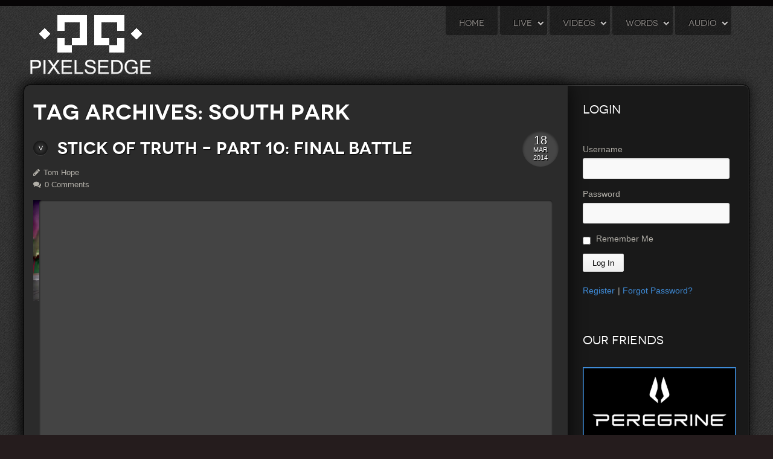

--- FILE ---
content_type: text/html; charset=UTF-8
request_url: https://www.pixelsedge.net/tag/south-park/
body_size: 37822
content:
<!doctype html>
<html xml:lang="en-US" lang="en-US" >
<head>
		<meta name="viewport" content="width=1200px">
	    <meta http-equiv="Content-Type" content="text/html; charset=UTF-8" />
<title>  South Park | Pixels Edge</title><link rel='dns-prefetch' href='//s.w.org' />
<link rel="alternate" type="application/rss+xml" title="Pixels Edge &raquo; Feed" href="https://www.pixelsedge.net/feed/" />
<link rel="alternate" type="application/rss+xml" title="Pixels Edge &raquo; Comments Feed" href="https://www.pixelsedge.net/comments/feed/" />
<link rel="alternate" type="application/rss+xml" title="Pixels Edge &raquo; South Park Tag Feed" href="https://www.pixelsedge.net/tag/south-park/feed/" />
		<script type="text/javascript">
			window._wpemojiSettings = {"baseUrl":"https:\/\/s.w.org\/images\/core\/emoji\/12.0.0-1\/72x72\/","ext":".png","svgUrl":"https:\/\/s.w.org\/images\/core\/emoji\/12.0.0-1\/svg\/","svgExt":".svg","source":{"concatemoji":"https:\/\/www.pixelsedge.net\/wp-includes\/js\/wp-emoji-release.min.js?ver=5.2.23"}};
			!function(e,a,t){var n,r,o,i=a.createElement("canvas"),p=i.getContext&&i.getContext("2d");function s(e,t){var a=String.fromCharCode;p.clearRect(0,0,i.width,i.height),p.fillText(a.apply(this,e),0,0);e=i.toDataURL();return p.clearRect(0,0,i.width,i.height),p.fillText(a.apply(this,t),0,0),e===i.toDataURL()}function c(e){var t=a.createElement("script");t.src=e,t.defer=t.type="text/javascript",a.getElementsByTagName("head")[0].appendChild(t)}for(o=Array("flag","emoji"),t.supports={everything:!0,everythingExceptFlag:!0},r=0;r<o.length;r++)t.supports[o[r]]=function(e){if(!p||!p.fillText)return!1;switch(p.textBaseline="top",p.font="600 32px Arial",e){case"flag":return s([55356,56826,55356,56819],[55356,56826,8203,55356,56819])?!1:!s([55356,57332,56128,56423,56128,56418,56128,56421,56128,56430,56128,56423,56128,56447],[55356,57332,8203,56128,56423,8203,56128,56418,8203,56128,56421,8203,56128,56430,8203,56128,56423,8203,56128,56447]);case"emoji":return!s([55357,56424,55356,57342,8205,55358,56605,8205,55357,56424,55356,57340],[55357,56424,55356,57342,8203,55358,56605,8203,55357,56424,55356,57340])}return!1}(o[r]),t.supports.everything=t.supports.everything&&t.supports[o[r]],"flag"!==o[r]&&(t.supports.everythingExceptFlag=t.supports.everythingExceptFlag&&t.supports[o[r]]);t.supports.everythingExceptFlag=t.supports.everythingExceptFlag&&!t.supports.flag,t.DOMReady=!1,t.readyCallback=function(){t.DOMReady=!0},t.supports.everything||(n=function(){t.readyCallback()},a.addEventListener?(a.addEventListener("DOMContentLoaded",n,!1),e.addEventListener("load",n,!1)):(e.attachEvent("onload",n),a.attachEvent("onreadystatechange",function(){"complete"===a.readyState&&t.readyCallback()})),(n=t.source||{}).concatemoji?c(n.concatemoji):n.wpemoji&&n.twemoji&&(c(n.twemoji),c(n.wpemoji)))}(window,document,window._wpemojiSettings);
		</script>
		<style type="text/css">
img.wp-smiley,
img.emoji {
	display: inline !important;
	border: none !important;
	box-shadow: none !important;
	height: 1em !important;
	width: 1em !important;
	margin: 0 .07em !important;
	vertical-align: -0.1em !important;
	background: none !important;
	padding: 0 !important;
}
</style>
	<link rel='stylesheet' id='tp-sidebar-login-css'  href='https://www.pixelsedge.net/wp-content/plugins/tt-sidebar-login-widget/assets/css/tt-sidebar-login.css?ver=5.2.23' type='text/css' media='all' />
<link rel='stylesheet' id='wp-block-library-css'  href='https://www.pixelsedge.net/wp-includes/css/dist/block-library/style.min.css?ver=5.2.23' type='text/css' media='all' />
<link rel='stylesheet' id='theme-my-login-css'  href='https://www.pixelsedge.net/wp-content/plugins/theme-my-login/assets/styles/theme-my-login.min.css?ver=7.0.12' type='text/css' media='all' />
<link rel='stylesheet' id='menu-c1916101bacc60b6fb4a7e1e2ab79aa9953-css'  href='https://www.pixelsedge.net/wp-content/themes/rt_leviathan_wp/css-compiled/menu-c1916101bacc60b6fb4a7e1e2ab79aa9.css?ver=4.1.17' type='text/css' media='all' />
<link rel='stylesheet' id='grid-responsive84-css'  href='https://www.pixelsedge.net/wp-content/plugins/gantry/css/grid-responsive.css?ver=4.1.17' type='text/css' media='all' />
<link rel='stylesheet' id='bootstrap62-css'  href='https://www.pixelsedge.net/wp-content/themes/rt_leviathan_wp/css-compiled/bootstrap.css?ver=4.1.17' type='text/css' media='all' />
<link rel='stylesheet' id='master-e0e9917cf326c44a1a7d7cf58981d304368-css'  href='https://www.pixelsedge.net/wp-content/themes/rt_leviathan_wp/css-compiled/master-e0e9917cf326c44a1a7d7cf58981d304.css?ver=4.1.17' type='text/css' media='all' />
<link rel='stylesheet' id='master-webkit168-css'  href='https://www.pixelsedge.net/wp-content/themes/rt_leviathan_wp/css/master-webkit.css?ver=4.1.17' type='text/css' media='all' />
<link rel='stylesheet' id='1200fixed570-css'  href='https://www.pixelsedge.net/wp-content/themes/rt_leviathan_wp/css-compiled/1200fixed.css?ver=4.1.17' type='text/css' media='all' />
<link rel='stylesheet' id='style994-css'  href='https://www.pixelsedge.net/wp-content/themes/rt_leviathan_wp/style.css?ver=4.1.17' type='text/css' media='all' />
<link rel='stylesheet' id='rokajaxsearch.css-css'  href='https://www.pixelsedge.net/wp-content/plugins/wp_rokajaxsearch/css/rokajaxsearch.css?ver=5.2.23' type='text/css' media='all' />
<link rel='stylesheet' id='rokajaxsearch-theme.css-css'  href='https://www.pixelsedge.net/wp-content/plugins/wp_rokajaxsearch/themes/light/rokajaxsearch-theme.css?ver=5.2.23' type='text/css' media='all' />
<script>if (document.location.protocol != "https:") {document.location = document.URL.replace(/^http:/i, "https:");}</script><script type='text/javascript' src='https://www.pixelsedge.net/wp-content/plugins/gantry/js/mootools.js?ver=5.2.23'></script>
<script type='text/javascript' src='https://www.pixelsedge.net/wp-includes/js/jquery/jquery.js?ver=1.12.4-wp'></script>
<script type='text/javascript' src='https://www.pixelsedge.net/wp-includes/js/jquery/jquery-migrate.min.js?ver=1.4.1'></script>
<script type='text/javascript'>
/* <![CDATA[ */
var themeMyLogin = {"action":"","errors":[]};
/* ]]> */
</script>
<script type='text/javascript' src='https://www.pixelsedge.net/wp-content/plugins/theme-my-login/assets/scripts/theme-my-login.min.js?ver=7.0.12'></script>
<script type='text/javascript' src='https://www.pixelsedge.net/wp-content/plugins/wp_rokajaxsearch/js/rokajaxsearch.js?ver=5.2.23'></script>
<link rel='https://api.w.org/' href='https://www.pixelsedge.net/wp-json/' />
<link rel="EditURI" type="application/rsd+xml" title="RSD" href="https://www.pixelsedge.net/xmlrpc.php?rsd" />
<link rel="wlwmanifest" type="application/wlwmanifest+xml" href="https://www.pixelsedge.net/wp-includes/wlwmanifest.xml" /> 
<meta name="generator" content="WordPress 5.2.23" />

            <!--/ Facebook Thumb Fixer Open Graph /-->
            <meta property="og:type" content="article" />
            <meta property="og:url" content="https://www.pixelsedge.net/videos/lets-play/stick-of-truth/part-10-final-battle/" />
            <meta property="og:title" content="Stick of Truth &#8211; Part 10: Final Battle" />
            <meta property="og:description" content="We thought the ManBearPig battle was a pain in the ass, well this fight is a cake walk compared to this fight. We must get the stick back at all cost&#8217;s!" />
            <meta property="og:site_name" content="Pixels Edge" />
            <meta property="og:image" content="https://www.pixelsedge.net/wp-content/uploads/2014/03/Part-10.png" />
            <meta property="og:image:alt" content="" />
            <meta property="og:image:width" content="870" />
            <meta property="og:image:height" content="363" />

            <meta itemscope itemtype="article" />
            <meta itemprop="description" content="We thought the ManBearPig battle was a pain in the ass, well this fight is a cake walk compared to this fight. We must get the stick back at all cost&#8217;s!" />
            <meta itemprop="image" content="https://www.pixelsedge.net/wp-content/uploads/2014/03/Part-10.png" />

            <meta name="twitter:card" content="summary_large_image" />
            <meta name="twitter:url" content="https://www.pixelsedge.net/videos/lets-play/stick-of-truth/part-10-final-battle/" />
            <meta name="twitter:title" content="Stick of Truth &#8211; Part 10: Final Battle" />
            <meta name="twitter:description" content="We thought the ManBearPig battle was a pain in the ass, well this fight is a cake walk compared to this fight. We must get the stick back at all cost&#8217;s!" />
            <meta name="twitter:image" content="https://www.pixelsedge.net/wp-content/uploads/2014/03/Part-10.png" />

            

<link rel="shortcut icon" href="https://www.pixelsedge.net/wp-content/plugins/multicons/images/favicon.ico" />



		
<script type="text/javascript">
<!--//
/* Wordpress 404 Image Fix Plugin  v0.1 */
var wp_404_images_fix = wp_404_images_fix || function(img) {
	img.src='https://www.pixelsedge.net/wp-content/uploads/2014/04/ImageRemoved2.png';
	img.onerror = function(){};
	}
var i = new Image(); i.src='https://www.pixelsedge.net/wp-content/uploads/2014/04/ImageRemoved2.png';
//-->
</script>		<style type="text/css">.recentcomments a{display:inline !important;padding:0 !important;margin:0 !important;}</style>
		<script type="text/javascript">
window.addEvent((window.webkit) ? 'load' : 'domready', function() {
			if(document.id('roksearch_search_str')) {
				window.rokajaxsearch = new RokAjaxSearch({
					'results': 'Results',
					'close': '',
					'websearch': 1,
					'blogsearch': 1,
					'imagesearch': 0,
					'videosearch': 0,
					'imagesize': 'MEDIUM',
					'safesearch': 'MODERATE',
					'search': 'Search',
					'readmore': 'Read More ...',
					'noresults': 'No Results',
					'advsearch': 'Advanced Search',
					'page': 'Page',
					'page_of': 'Page of',
					'searchlink': '?orderby=date',
					'advsearchlink': '?orderby=date',
					'uribase': 'https://www.pixelsedge.net/wp-admin/admin-ajax.php',
					'limit': '10',
					'perpage': '3',
					'ordering': 'date',
					'phrase': 'any',
					'hidedivs': '',
					'includelink': 1,
					'viewall': 'View All',
					'estimated': 'Estimated',
					'showestimated': 1,
					'showpagination': 1,
					'showcategory': 1,
					'showreadmore': 1,
					'showdescription': 1,
					'wordpress': true
				});
			}
		});
</script>
<!-- ## NXS/OG ## --><!-- ## NXSOGTAGS ## --><!-- ## NXS/OG ## -->
	<style type="text/css">
		<!--
#rt-logo {background: url(https://www.pixelsedge.net/wp-content/uploads/2014/04/Pedge-Logo-White-Copy.png) 50% 0 no-repeat !important;}
#rt-logo {width: 200px;height: 98px;}
#rt-logo {
	margin-top: 25px;
	margin-bottom: -25px;
}

.gf-menu {
	margin-top: -15px;
}

body .rt-container .rt-grid-4 {
	width: 450px;
}

body .rt-container .rt-grid-5 {
	width: 450px;
}

.lcp_catlist {
	margin-left: 15px;
}
		-->
	</style>
	<script type="text/javascript">//<![CDATA[
window.addEvent('domready', function() {
				var switcher = document.id('gantry-viewswitcher');
				if (switcher) {
					switcher.addEvent('click', function(e) {
						e.stop();
						if ('0' == '0') document.id('gantry-viewswitcher').addClass('off');
						else $('gantry-viewswitcher').removeClass('off');
						Cookie.write('leviathan-mac-switcher', '0');
						window.location.reload();
					});
				}
		
});	//]]></script>
</head>
<body  class="archive tag tag-south-park tag-407 logo-type-custom main-accentoverlay-dark main-accent2overlay-dark body-dark background-pattern-faded-diagonal font-family-leviathan font-size-is-default layout-mode-1200fixed col12">
	<div id="rt-page-surround">
        <header id="rt-top-surround" class="rt-dark">
						<div id="rt-header">
			<div class="rt-header-border"></div>
			<div class="rt-container">
				
		
																						
		
				<div class="rt-grid-6 rt-alpha">
					<div id="gantry_logo-2" class="widget widget_gantry_logo rt-block logo-block">
			<a href="https://www.pixelsedge.net" id="rt-logo"></a>
		</div>
		</div>
		
																						
		
		
		
																						
		
				<div class="rt-grid-6 rt-omega">
					<div id="gantry_menu-2" class="widget widget_gantry_menu nomarginbottom nopaddingbottom rt-block">
			<div class="module-surround">
							<div class="module-content">
						<div class="gf-menu-device-container"></div>
		<ul class="gf-menu l1 ">
									
		<li class=" item6" >
			<span class="rt-arrow-pointer"></span>
			<a class="item" href="https://www.pixelsedge.net/"  >
				<span>
										
					Home									</span>
			</a>

					</li>
											
		<li class=" item14 parent" >
			<span class="rt-arrow-pointer"></span>
			<a class="item" href="https://www.pixelsedge.net/live/"  >
				<span>
										
					Live										<span class="border-fixer"></span>
									</span>
			</a>

												<div class="dropdown columns-1 " style="width:180px;">
												<div class="column col1"  style="width:180px;">
							<ul class="l2">
																			
		<li class=" item23" >
			<span class="rt-arrow-pointer"></span>
			<a class="item" href="https://www.pixelsedge.net/live/tom/"  >
				<span>
										
					Phat32 - Tom									</span>
			</a>

					</li>
																					
		<li class=" item4114" >
			<span class="rt-arrow-pointer"></span>
			<a class="item" href="https://www.pixelsedge.net/live/the404s/"  >
				<span>
										
					The404s									</span>
			</a>

					</li>
																	</ul>
						</div>
											</div>

									</li>
											
		<li class=" item8 parent" >
			<span class="rt-arrow-pointer"></span>
			<a class="item" href="https://www.pixelsedge.net/videos/"  >
				<span>
										
					Videos										<span class="border-fixer"></span>
									</span>
			</a>

												<div class="dropdown columns-1 " style="width:180px;">
												<div class="column col1"  style="width:180px;">
							<ul class="l2">
																			
		<li class=" item2052 parent" >
			<span class="rt-arrow-pointer"></span>
			<a class="item" href="https://www.pixelsedge.net/videos/lets-play/"  >
				<span>
										
					Lets Play with Pedge										<span class="border-fixer"></span>
									</span>
			</a>

												<div class="dropdown flyout columns-1 " style="width:180px;">
												<div class="column col1"  style="width:180px;">
							<ul class="l3">
																			
		<li class=" item4062" >
			<span class="rt-arrow-pointer"></span>
			<a class="item" href="https://www.pixelsedge.net/videos/lets-play/unity-and-rogue/"  >
				<span>
										
					Assassins Creed Unity and Rogue									</span>
			</a>

					</li>
																					
		<li class=" item2053" >
			<span class="rt-arrow-pointer"></span>
			<a class="item" href="https://www.pixelsedge.net/videos/lets-play/stick-of-truth/"  >
				<span>
										
					Stick of Truth									</span>
			</a>

					</li>
																	</ul>
						</div>
											</div>

									</li>
																					
		<li class=" item17 parent" >
			<span class="rt-arrow-pointer"></span>
			<a class="item" href="https://www.pixelsedge.net/videos/tom-learns/"  >
				<span>
										
					Tom Learns										<span class="border-fixer"></span>
									</span>
			</a>

												<div class="dropdown flyout columns-1 " style="width:180px;">
												<div class="column col1"  style="width:180px;">
							<ul class="l3">
																			
		<li class=" item18" >
			<span class="rt-arrow-pointer"></span>
			<a class="item" href="https://www.pixelsedge.net/videos/tom-learns/killer-instinct/"  >
				<span>
										
					Killer Instinct									</span>
			</a>

					</li>
																					
		<li class=" item19" >
			<span class="rt-arrow-pointer"></span>
			<a class="item" href="https://www.pixelsedge.net/videos/tom-learns/league-of-legends/"  >
				<span>
										
					League of Legends									</span>
			</a>

					</li>
																	</ul>
						</div>
											</div>

									</li>
																					
		<li class=" item15 parent" >
			<span class="rt-arrow-pointer"></span>
			<a class="item" href="https://www.pixelsedge.net/videos/pixel-finds/"  >
				<span>
										
					Pixel Finds										<span class="border-fixer"></span>
									</span>
			</a>

												<div class="dropdown flyout columns-1 " style="width:180px;">
												<div class="column col1"  style="width:180px;">
							<ul class="l3">
																			
		<li class=" item16" >
			<span class="rt-arrow-pointer"></span>
			<a class="item" href="https://www.pixelsedge.net/videos/pixel-finds/interviews/"  >
				<span>
										
					Interviews									</span>
			</a>

					</li>
																	</ul>
						</div>
											</div>

									</li>
																					
		<li class=" item20" >
			<span class="rt-arrow-pointer"></span>
			<a class="item" href="https://www.pixelsedge.net/videos/tom-talks/"  >
				<span>
										
					Tom Talks									</span>
			</a>

					</li>
																					
		<li class=" item3714" >
			<span class="rt-arrow-pointer"></span>
			<a class="item" href="https://www.pixelsedge.net/videos/blue-in-the-face/"  >
				<span>
										
					Blue In The Face Reviews									</span>
			</a>

					</li>
																	</ul>
						</div>
											</div>

									</li>
											
		<li class=" item7 parent" >
			<span class="rt-arrow-pointer"></span>
			<a class="item" href="https://www.pixelsedge.net/words/"  >
				<span>
										
					Words										<span class="border-fixer"></span>
									</span>
			</a>

												<div class="dropdown columns-1 " style="width:180px;">
												<div class="column col1"  style="width:180px;">
							<ul class="l2">
																			
		<li class=" item9" >
			<span class="rt-arrow-pointer"></span>
			<a class="item" href="https://www.pixelsedge.net/words/site-news/"  >
				<span>
										
					Site News									</span>
			</a>

					</li>
																					
		<li class=" item12" >
			<span class="rt-arrow-pointer"></span>
			<a class="item" href="https://www.pixelsedge.net/words/the-sage-abyss/"  >
				<span>
										
					The Sage Abyss									</span>
			</a>

					</li>
																					
		<li class=" item21" >
			<span class="rt-arrow-pointer"></span>
			<a class="item" href="https://www.pixelsedge.net/words/solid-board-gamers/"  >
				<span>
										
					Solid Board Gamers									</span>
			</a>

					</li>
																	</ul>
						</div>
											</div>

									</li>
											
		<li class=" item10 parent" >
			<span class="rt-arrow-pointer"></span>
			<a class="item" href="https://www.pixelsedge.net/audio/"  >
				<span>
										
					Audio										<span class="border-fixer"></span>
									</span>
			</a>

												<div class="dropdown columns-1 " style="width:180px;">
												<div class="column col1"  style="width:180px;">
							<ul class="l2">
																			
		<li class=" item11" >
			<span class="rt-arrow-pointer"></span>
			<a class="item" href="https://www.pixelsedge.net/audio/liquids-soundbooth/"  >
				<span>
										
					Liquid's Soundbooth									</span>
			</a>

					</li>
																	</ul>
						</div>
											</div>

									</li>
							</ul>
						</div>
					
			</div>
		</div>
		</div>				<div class="clear"></div>
			</div>
		</div>
			</header>
		<div class="rt-page-container rt-container rt-dark">
						<div id="rt-transition">
			<div id="rt-mainbody-surround">
																							    					<div id="rt-main" class="mb9-sa3">
			<div class="rt-main-wrapper rt-grid-9">
	
										
								<div class="rt-block">
					<div id="rt-mainbody" class="rt-dark">
						<div class="component-content">
							

	<div class="listing-page">

				
		
		
				
						
						
																																	
					<h1>
						Tag Archives: <span>South Park</span>					</h1>

				
						
			
																		
			
				
						
		<div class="post-3578 post type-post status-publish format-standard has-post-thumbnail hentry category-showcase category-stick-of-truth tag-south-park tag-stick-of-truth-t" id="post-3578">

			
			
				<h2>
											Stick of Truth &#8211; Part 10: Final Battle									</h2>

			
			
			
							
				<span class="rt-published">
					<span class="rt-date-day rt-date-ribbon">18</span>
					<span class="rt-date-month rt-date-ribbon">Mar</span>
					<span class="rt-date-year rt-date-ribbon">2014</span>
				</span>

			
			
			<div class="clear"></div>

			
						
				<dl class="article-info">

										
					
					
					
					
					
					
					
					
									
					
						<dd class="createdby"> Tom Hope</dd>

					
					
					
					
						
							<dd class="comments-count"> <span class="dsq-postid" data-dsqidentifier="3578 http://pixelsedge.net/?p=3578">0 Comments</span></dd>

						
					
					
				</dl>
			
			
			
			
			
				<div class="img-intro-left">
					<img width="400" height="167" src="https://www.pixelsedge.net/wp-content/uploads/2014/03/Part-10-400x167.png" class="rt-image  wp-post-image" alt="" srcset="https://www.pixelsedge.net/wp-content/uploads/2014/03/Part-10-400x167.png 400w, https://www.pixelsedge.net/wp-content/uploads/2014/03/Part-10-300x125.png 300w, https://www.pixelsedge.net/wp-content/uploads/2014/03/Part-10.png 870w" sizes="(max-width: 400px) 100vw, 400px" />			
				</div>
			
			
						
			
			<div class="post-content">

				
					<div class="box4 rt-block"><div class="module-surround"><div class="module-content" style="margin-bottom: -7px;"><object width="820" height="491"><param name="movie" value="http://www.youtube.com/v/JucKmta-Oo4"></param><embed src="http://www.youtube.com/v/JucKmta-Oo4" type="application/x-shockwave-flash" width="820" height="491"></embed></object></div></div></div>
<p>We thought the ManBearPig battle was a pain in the ass, well this fight is a cake walk compared to this fight. We must get the stick back at all cost&#8217;s!</p>
										
				
			</div>
			
						
			
		</div>

		
		<div class="item-separator"></div>			
			
				
						
		<div class="post-3575 post type-post status-publish format-standard has-post-thumbnail hentry category-showcase category-stick-of-truth tag-south-park tag-stick-of-truth-t" id="post-3575">

			
			
				<h2>
											Stick of Truth &#8211; Part 9: Oh Canada									</h2>

			
			
			
							
				<span class="rt-published">
					<span class="rt-date-day rt-date-ribbon">17</span>
					<span class="rt-date-month rt-date-ribbon">Mar</span>
					<span class="rt-date-year rt-date-ribbon">2014</span>
				</span>

			
			
			<div class="clear"></div>

			
						
				<dl class="article-info">

										
					
					
					
					
					
					
					
					
									
					
						<dd class="createdby"> Tom Hope</dd>

					
					
					
					
						
							<dd class="comments-count"> <span class="dsq-postid" data-dsqidentifier="3575 http://pixelsedge.net/?p=3575">0 Comments</span></dd>

						
					
					
				</dl>
			
			
			
			
			
				<div class="img-intro-left">
					<img width="400" height="167" src="https://www.pixelsedge.net/wp-content/uploads/2014/03/Part-9-400x167.png" class="rt-image  wp-post-image" alt="" srcset="https://www.pixelsedge.net/wp-content/uploads/2014/03/Part-9-400x167.png 400w, https://www.pixelsedge.net/wp-content/uploads/2014/03/Part-9-300x125.png 300w, https://www.pixelsedge.net/wp-content/uploads/2014/03/Part-9.png 870w" sizes="(max-width: 400px) 100vw, 400px" />			
				</div>
			
			
						
			
			<div class="post-content">

				
					<div class="box4 rt-block"><div class="module-surround"><div class="module-content" style="margin-bottom: -7px;"><object width="820" height="491"><param name="movie" value="http://www.youtube.com/v/33fmn38CQoU"></param><embed src="http://www.youtube.com/v/33fmn38CQoU" type="application/x-shockwave-flash" width="820" height="491"></embed></object></div></div></div>
<p>We are finally heading up here to the great white north! Its so wonderful and magical up here, I can&#8217;t wait to see the royal family and pay my respects to the Princess of Canada</p>
										
				
			</div>
			
						
			
		</div>

		
		<div class="item-separator"></div>			
			
				
						
		<div class="post-3570 post type-post status-publish format-standard has-post-thumbnail hentry category-stick-of-truth tag-nsfw tag-south-park tag-stick-of-truth-t" id="post-3570">

			
			
				<h2>
											Stick of Truth &#8211; Part 8: NSFW									</h2>

			
			
			
							
				<span class="rt-published">
					<span class="rt-date-day rt-date-ribbon">16</span>
					<span class="rt-date-month rt-date-ribbon">Mar</span>
					<span class="rt-date-year rt-date-ribbon">2014</span>
				</span>

			
			
			<div class="clear"></div>

			
						
				<dl class="article-info">

										
					
					
					
					
					
					
					
					
									
					
						<dd class="createdby"> Tom Hope</dd>

					
					
					
					
						
							<dd class="comments-count"> <span class="dsq-postid" data-dsqidentifier="3570 http://pixelsedge.net/?p=3570">0 Comments</span></dd>

						
					
					
				</dl>
			
			
			
			
			
				<div class="img-intro-left">
					<img width="400" height="167" src="https://www.pixelsedge.net/wp-content/uploads/2014/03/Part-8-400x167.png" class="rt-image  wp-post-image" alt="" srcset="https://www.pixelsedge.net/wp-content/uploads/2014/03/Part-8-400x167.png 400w, https://www.pixelsedge.net/wp-content/uploads/2014/03/Part-8-300x125.png 300w, https://www.pixelsedge.net/wp-content/uploads/2014/03/Part-8.png 870w" sizes="(max-width: 400px) 100vw, 400px" />			
				</div>
			
			
						
			
			<div class="post-content">

				
					<div class="box4 rt-block"><div class="module-surround"><div class="module-content" style="margin-bottom: -7px;"><object width="820" height="491"><param name="movie" value="http://www.youtube.com/v/bdHAyFNj9i4"></param><embed src="http://www.youtube.com/v/bdHAyFNj9i4" type="application/x-shockwave-flash" width="820" height="491"></embed></object></div></div></div>
<p>This video is REALLY NSFW for at least the first 20min or so. I would not recommend watching this if you work in some kinda office space and you don&#8217;t want to feel super awkward the whole time, but if that&#8217;s your thing then go on and check it out!</p>
										
				
			</div>
			
						
			
		</div>

		
		<div class="item-separator"></div>			
			
				
						
		<div class="post-3566 post type-post status-publish format-standard has-post-thumbnail hentry category-showcase category-stick-of-truth tag-south-park tag-stick-of-truth-t" id="post-3566">

			
			
				<h2>
											Stick of Truth &#8211; Part 7: Taco Bell									</h2>

			
			
			
							
				<span class="rt-published">
					<span class="rt-date-day rt-date-ribbon">15</span>
					<span class="rt-date-month rt-date-ribbon">Mar</span>
					<span class="rt-date-year rt-date-ribbon">2014</span>
				</span>

			
			
			<div class="clear"></div>

			
						
				<dl class="article-info">

										
					
					
					
					
					
					
					
					
									
					
						<dd class="createdby"> Tom Hope</dd>

					
					
					
					
						
							<dd class="comments-count"> <span class="dsq-postid" data-dsqidentifier="3566 http://pixelsedge.net/?p=3566">0 Comments</span></dd>

						
					
					
				</dl>
			
			
			
			
			
				<div class="img-intro-left">
					<img width="400" height="167" src="https://www.pixelsedge.net/wp-content/uploads/2014/03/Part-7-400x167.png" class="rt-image  wp-post-image" alt="" srcset="https://www.pixelsedge.net/wp-content/uploads/2014/03/Part-7-400x167.png 400w, https://www.pixelsedge.net/wp-content/uploads/2014/03/Part-7-300x125.png 300w, https://www.pixelsedge.net/wp-content/uploads/2014/03/Part-7.png 870w" sizes="(max-width: 400px) 100vw, 400px" />			
				</div>
			
			
						
			
			<div class="post-content">

				
					<div class="box4 rt-block"><div class="module-surround"><div class="module-content" style="margin-bottom: -7px;"><object width="820" height="491"><param name="movie" value="http://www.youtube.com/v/edoGopUSeRI"></param><embed src="http://www.youtube.com/v/edoGopUSeRI" type="application/x-shockwave-flash" width="820" height="491"></embed></object></div></div></div>
<p>With ManBearPig finally out of the way and not spamming our inbox anymore its time to move on to the bigger threat facing the town, Taco Bell!</p>
										
				
			</div>
			
						
			
		</div>

		
		<div class="item-separator"></div>			
			
				
						
		<div class="post-3562 post type-post status-publish format-standard has-post-thumbnail hentry category-showcase category-stick-of-truth tag-south-park tag-stick-of-truth-t" id="post-3562">

			
			
				<h2>
											Stick of Truth &#8211; Part 6: ManBearPig									</h2>

			
			
			
							
				<span class="rt-published">
					<span class="rt-date-day rt-date-ribbon">14</span>
					<span class="rt-date-month rt-date-ribbon">Mar</span>
					<span class="rt-date-year rt-date-ribbon">2014</span>
				</span>

			
			
			<div class="clear"></div>

			
						
				<dl class="article-info">

										
					
					
					
					
					
					
					
					
									
					
						<dd class="createdby"> Tom Hope</dd>

					
					
					
					
						
							<dd class="comments-count"> <span class="dsq-postid" data-dsqidentifier="3562 http://pixelsedge.net/?p=3562">0 Comments</span></dd>

						
					
					
				</dl>
			
			
			
			
			
				<div class="img-intro-left">
					<img width="400" height="167" src="https://www.pixelsedge.net/wp-content/uploads/2014/03/Part-6-400x167.png" class="rt-image  wp-post-image" alt="" srcset="https://www.pixelsedge.net/wp-content/uploads/2014/03/Part-6-400x167.png 400w, https://www.pixelsedge.net/wp-content/uploads/2014/03/Part-6-300x125.png 300w, https://www.pixelsedge.net/wp-content/uploads/2014/03/Part-6.png 870w" sizes="(max-width: 400px) 100vw, 400px" />			
				</div>
			
			
						
			
			<div class="post-content">

				
					<div class="box4 rt-block"><div class="module-surround"><div class="module-content" style="margin-bottom: -7px;"><object width="820" height="491"><param name="movie" value="http://www.youtube.com/v/ZFeLGD_A3TA"></param><embed src="http://www.youtube.com/v/ZFeLGD_A3TA" type="application/x-shockwave-flash" width="820" height="491"></embed></object></div></div></div>
<p>We are getting in tight in the Goth Kids, but there is this almost president that just won&#8217;t leave us alone so we are going to have to do something about it!</p>
										
				
			</div>
			
						
			
		</div>

		
		<div class="item-separator"></div>			
						
			
							
				
	<div class="pagination">

				<p class="counter">
			Page 1 of 3		</p>
			
		<ul>	<li><span aria-current='page' class='page-numbers pagenav current'>1</span></li>	<li><a class='page-numbers pagenav' href='https://www.pixelsedge.net/tag/south-park/page/2/'>2</a></li>	<li><a class='page-numbers pagenav' href='https://www.pixelsedge.net/tag/south-park/page/3/'>3</a></li>	<li class="pagination-next"><a class="next page-numbers pagenav" href="https://www.pixelsedge.net/tag/south-park/page/2/">Next</a></li></ul>
	</div>


					
																
		
	</div>						</div>
					</div>
				</div>
					
									
				<div class="rt-pages"></div>
			</div>        
			
		
																						
		
				<div class="rt-grid-3 ">
		<div id="rt-sidebar-a">
					<div id="sidebarlogin-2" class="widget widget_sidebarlogin rt-block">
			<div class="module-surround">
							<div class="module-title">
										<h2 class="title">
					Login					</h2>
				</div>
								<div class="module-content">
				
		<form name="loginform" id="loginform" action="https://www.pixelsedge.net/login/" method="post">
			
			<p class="login-username">
				<label for="user_login">Username</label>
				<input type="text" name="log" id="user_login" class="input" value="" size="20" />
			</p>
			<p class="login-password">
				<label for="user_pass">Password</label>
				<input type="password" name="pwd" id="user_pass" class="input" value="" size="20" />
			</p>
			
			<p class="login-remember"><label><input name="rememberme" type="checkbox" id="rememberme" value="forever" /> Remember Me</label></p>
			<p class="login-submit">
				<input type="submit" name="wp-submit" id="wp-submit" class="button button-primary" value="Log In" />
				<input type="hidden" name="redirect_to" value="https://www.pixelsedge.net" />
			</p>
			
		</form>				<p id="reglost">
					<a href="https://www.pixelsedge.net/register/" title="Register">Register</a>|  <a href="https://www.pixelsedge.net/lostpassword/?redirect_to=https%3A%2F%2Fwww.pixelsedge.net?sli=lost" rel="nofollow" title="Forgot Password">Forgot Password?</a>				</p>
								</div>
					
			</div>
		</div>
		
		
																						
		
				<div id="text-3" class="widget widget_text rt-block">
			<div class="module-surround">
							<div class="module-title">
										<h2 class="title">
					Our Friends					</h2>
				</div>
								<div class="module-content">
							<div class="textwidget"><center><div style="clear:both;"><a href="http://www.theperegrine.com?AFFID=107923" target="_blank" rel="noopener noreferrer"><img src="https://www.pixelsedge.net/wp-content/uploads/2014/08/peregrine.png" alt="gamefanshop partner banner" /></a></div></center></div>
						</div>
					
			</div>
		</div>
		</div></div>			<div class="clear"></div>
		</div>
																			</div>
		</div>
				<div id="rt-bottom">
			
		
																						
		
				<div class="rt-grid-12 rt-alpha rt-omega">
					<div id="text-7" class="widget widget_text rt-block">
			<div class="module-surround">
							<div class="module-content">
							<div class="textwidget"><style type="text/css">
    .post-content {
        min-height: 120px;
    }

    .post h2 {
        width: 760px;
    }

    .article-info {
        margin-top: -15px;
    }

    .img-intro-left img {
        width: 400px;
        height: 167px;
    }

    .layout-showcase {
        height: 185px;
        background: #3f8cd9 !important;
        border-radius: 5px !important;
    }

    .sprocket-features-content {
        margin-top: 5px !important;
    }

    .sprocket-features-title a {
        font-size: 30px;
        line-height: 100%;
        color: #ffffff !important;
        transition: color 0.2s ease-out;
        transition-property: color;
        transition-duration: 0.2s;
        transition-timing-function: ease-out;
        transition-delay: initial;
        text-shadow: -2px -2px 5px rgba(0,0,0,1);
    }

    .sprocket-features-title a:hover {
        color: #b2afa8 !important;
    }

    .sprocket-features-img-container a img {
        -moz-box-shadow: 0 0 10px #3f8cd9;
        -webkit-box-shadow: 0 0 10px #3f8cd9;
        box-shadow: 0 0 10px #3f8cd9;
        border:1px solid #;
        -webkit-border-radius: 15px;
        -moz-border-radius: 15px;
        border-radius: 15px;
    }

    .post .img-fulltext-left {
        visibility: hidden;
        height: 0;
    }

    .sprocket-features-container .sprocket-features-content {
        width: 515px;
    }

    .img-intro-left a img {
        border-style: ridge;
        border-width: 2px;
        border-color: #3f8cd9!important;
        transition: border-color 0.2s ease-out;
        transition-property: border-color;
        transition-duration: 0.2s;
        transition-timing-function: ease-out;
        transition-delay: initial;
        text-shadow: -2px -2px 5px rgba(0,0,0,1);
    }

    .img-intro-left a img:hover {
        border-color: #b2afa8 !important;
    }
    .widget .module-content a img {
        border-style: ridge;
        border-width: 2px;
        border-color: #3f8cd9!important;
        transition: border-color 0.2s ease-out;
        transition-property: border-color;
        transition-duration: 0.2s;
        transition-timing-function: ease-out;
        transition-delay: initial;
        text-shadow: -2px -2px 5px rgba(0,0,0,1);
    }

    .widget .module-content a img:hover {
        border-color: #b2afa8 !important;
    }

    .post-content a img {
        border-style: ridge;
        border-width: 2px;
        border-color: #3f8cd9!important;
        transition: border-color 0.2s ease-out;
        transition-property: border-color;
        transition-duration: 0.2s;
        transition-timing-function: ease-out;
        transition-delay: initial;
        text-shadow: -2px -2px 5px rgba(0,0,0,1);
    }

    .post-content a img:hover {
        border-color: #b2afa8 !important;
    }
</style></div>
						</div>
					
			</div>
		</div>
		</div>			<div class="clear"></div>
		</div>
			</div>
		<footer id="rt-footer-surround" class="rt-dark">
				<div id="rt-footer">
			<div class="rt-container">
				
		
																						
		
				<div class="rt-grid-12 rt-alpha rt-omega">
					<div id="text-2" class="widget widget_text rt-block">
			<div class="module-surround">
							<div class="module-content">
							<div class="textwidget"></div>
						</div>
					
			</div>
		</div>
		</div>				<div class="clear"></div>
			</div>
		</div>
					</footer>
					</div>
	<script type='text/javascript'>
/* <![CDATA[ */
var countVars = {"disqusShortname":"pedge"};
/* ]]> */
</script>
<script type='text/javascript' src='https://www.pixelsedge.net/wp-content/plugins/disqus-comment-system/public/js/comment_count.js?ver=3.0.17'></script>
<script type='text/javascript' src='https://www.pixelsedge.net/wp-includes/js/wp-embed.min.js?ver=5.2.23'></script>
	</body>
</html>


--- FILE ---
content_type: text/css
request_url: https://www.pixelsedge.net/wp-content/themes/rt_leviathan_wp/css-compiled/menu-c1916101bacc60b6fb4a7e1e2ab79aa9.css?ver=4.1.17
body_size: 29198
content:
@font-face{font-family:'NovecentoWideRegular';src:url('../fonts/novecentowide-normal-webfont.eot');src:url('../fonts/novecentowide-normal-webfont.eot?#iefix') format('embedded-opentype'), url('../fonts/novecentowide-normal-webfont.woff') format('woff'), url('../fonts/novecentowide-normal-webfont.ttf') format('truetype'), url('../fonts/novecentowide-normal-webfont.svg#NovecentoWideRegular') format('svg');font-weight:normal;font-style:normal;}@font-face{font-family:'novecentoWideBold';src:url('../fonts/novecentowide-demibold-webfont.eot');src:url('../fonts/novecentowide-demibold-webfont.eot?#iefix') format('embedded-opentype'), url('../fonts/novecentowide-demibold-webfont.woff') format('woff'), url('../fonts/novecentowide-demibold-webfont.ttf') format('truetype'), url('../fonts/novecentowide-demibold-webfont.svg#novecento_wide_lightbold') format('svg');font-weight:normal;font-style:normal;}.clearfix{*zoom:1;}.clearfix:before,.clearfix:after{display:table;content:"";line-height:0;}.clearfix:after{clear:both;}.hide-text{font:0/0 a;color:transparent;text-shadow:none;background-color:transparent;border:0;}.input-block-level{display:block;width:100%;min-height:30px;-webkit-box-sizing:border-box;-moz-box-sizing:border-box;box-sizing:border-box;}.rok-left{float:left;}.rok-right{float:right;}.rok-dropdown-group,.rok-dropdown{position:relative;}.rok-dropdown-open .rok-dropdown{display:block;}.rok-popover-group,.rok-popover{position:relative;}.rok-popover-open .rok-popover{display:block;}.gf-menu{margin:0 auto;list-style:none;float:right;}.gf-menu:after{display:table;content:'';clear:both;}.gf-menu ul{list-style:none;padding:0;margin:0;}.gf-menu .item{font-family:Arial, Helvetica, sans-serif;font-size:12px;line-height:21px;color:#938f8c;text-transform:uppercase;padding:4px 22px;text-align:left;text-shadow:-1px -1px 0 #000000;text-decoration:none;display:block;outline:0;cursor:pointer;}.gf-menu .item i{font-style:normal;}.gf-menu .item.subtext{padding-top:1px;padding-bottom:4px;}.gf-menu .item.subtext > em{display:block;font-size:8px;line-height:9px;color:#aca9a6;text-align:left;font-style:normal;}.gf-menu .item.icon [class^="icon-"],.gf-menu .item.icon [class*= " icon-"]{background-image:none !important;width:auto;}.gf-menu .item.icon [class^="icon-"]:before,.gf-menu .item.icon [class*= " icon-"]:before{text-indent:0;margin-right:5px;}.gf-menu .item .menu-image{max-width:inherit;vertical-align:text-top;margin-top:-2px;margin-left:-2px;}.gf-menu.l1 > li{background:rgba(0,0,0,0.4);border-top:2px solid transparent;-webkit-border-radius:0 0 4px 4px;-moz-border-radius:0 0 4px 4px;border-radius:0 0 4px 4px;}.gf-menu.l1 > li.active{background:#000000;border-top:2px solid #3f8cd9;-webkit-border-radius:0 0 4px 4px;-moz-border-radius:0 0 4px 4px;border-radius:0 0 4px 4px;-webkit-box-shadow:inset 0px 1px 2px rgba(0,0,0,0.1), 0px 1px 0px #000000;-moz-box-shadow:inset 0px 1px 2px rgba(0,0,0,0.1), 0px 1px 0px #000000;box-shadow:inset 0px 1px 2px rgba(0,0,0,0.1), 0px 1px 0px #000000;}.gf-menu.l1 > li.active > .rt-arrow-pointer{border-left:5px solid transparent;border-right:5px solid transparent;border-top-width:5px;border-top-style:solid;border-top-color:#3f8cd9;content:"";height:0;width:0;position:absolute;top:0;left:50%;margin-left:-5px;}.gf-menu.l1 > li.active > .item{color:#ffffff;}.gf-menu.l1 > li > .item{font-size:14px;line-height:24px;padding-top:7px;padding-bottom:7px;margin-top:8px;position:relative;}.gf-menu.l1 > li > .item.subtext{padding-top:1px;padding-bottom:4px;}.gf-menu.l1 > li > .item .menu-image{margin-top:-1px;}.gf-menu li{float:left;display:block;text-align:center;position:relative;padding:0;margin-right:4px;}.gf-menu li.parent > .item{position:relative;padding-right:25px;}.gf-menu li.parent > .item:after{color:#c4c2c1;position:absolute;right:6px;top:50%;margin-top:-12px;font-family:FontAwesome;content:"\f078";font-size:11px;}.gf-menu .dropdown{margin:0 auto;padding:0;position:absolute;opacity:0;left:-999em;text-align:left;border:1px solid #000000;border-top:0;background:#181818;-webkit-transition:opacity 0.2s ease-out;-moz-transition:opacity 0.2s ease-out;-o-transition:opacity 0.2s ease-out;transition:opacity 0.2s ease-out;-webkit-border-radius:0 5px 5px 5px;-moz-border-radius:0 5px 5px 5px;border-radius:0 5px 5px 5px;-webkit-box-shadow:inset 0px 1px 0px #333333, inset 0px 2px 0px #000000, 0px 1px 1px rgba(0,0,0,0.1);-moz-box-shadow:inset 0px 1px 0px #333333, inset 0px 2px 0px #000000, 0px 1px 1px rgba(0,0,0,0.1);box-shadow:inset 0px 1px 0px #333333, inset 0px 2px 0px #000000, 0px 1px 1px rgba(0,0,0,0.1);z-index:1000;}.gf-menu .dropdown .flyout{display:block;}.gf-menu .dropdown .flyout.columns-2 .column > ul > li{-webkit-border-radius:0;-moz-border-radius:0;border-radius:0;}.gf-menu .dropdown ul li{display:block;float:none;margin-right:0;padding:0 5px;border-bottom:1px solid #1B1919;-webkit-box-shadow:inset 0 1px 0 rgba(225,225,225,0.1);-moz-box-shadow:inset 0 1px 0 rgba(225,225,225,0.1);box-shadow:inset 0 1px 0 rgba(225,225,225,0.1);background-color:#303030;background-image:-webkit-gradient(linear,0 0,0 100%,from(#363636),color-stop(20%,#313131),to(#2c2c2c));background-image:-webkit-linear-gradient(#363636,#313131 20%,#2c2c2c);background-image:-moz-linear-gradient(top,#363636,#313131 20%,#2c2c2c);background-image:-o-linear-gradient(#363636,#313131 20%,#2c2c2c);background-image:linear-gradient(#363636,#313131 20%,#2c2c2c);background-repeat:no-repeat;filter:progid:DXImageTransform.Microsoft.gradient(startColorstr='#ff363636', endColorstr='#ff2b2b2b', GradientType=0);}.gf-menu .dropdown ul li.active > .item{color:#ffffff;}.gf-menu .dropdown ul li:first-child{-webkit-border-radius:0 5px 0 0;-moz-border-radius:0 5px 0 0;border-radius:0 5px 0 0;}.gf-menu .dropdown ul li:last-child{-webkit-border-radius:0 0 5px 5px;-moz-border-radius:0 0 5px 5px;border-radius:0 0 5px 5px;}.gf-menu .dropdown ul li .item{border:1px solid transparent;padding:8px 22px;}.gf-menu .dropdown ul li.parent > .item:after{margin-top:-10px;font-family:FontAwesome;content:"\f054";font-size:11px;}.gf-menu .dropdown .grouped.parent > .item .border-fixer{display:none;}.gf-menu .dropdown .grouped.parent > .item:after{font-family:FontAwesome;content:"\f078";font-size:11px;}.gf-menu .dropdown .grouped ol{background:#222222;border:1px solid #444444;-webkit-border-radius:4px;-moz-border-radius:4px;border-radius:4px;-webkit-box-shadow:inset 0px 1px 2px rgba(0,0,0,0.1), 0px 1px 0px #000000;-moz-box-shadow:inset 0px 1px 2px rgba(0,0,0,0.1), 0px 1px 0px #000000;box-shadow:inset 0px 1px 2px rgba(0,0,0,0.1), 0px 1px 0px #000000;margin:6px 0px;padding:3px 0;}.gf-menu .dropdown .grouped ol > li{background:none;border-bottom:none;-webkit-box-shadow:none;-moz-box-shadow:none;box-shadow:none;}.gf-menu .dropdown .grouped ol > li:first-child{-webkit-border-radius:0;-moz-border-radius:0;border-radius:0;}.gf-menu .dropdown .grouped ol > li > .item{font-size:10px;padding-top:3px;padding-bottom:3px;}.gf-menu .dropdown .modules{text-align:left;color:#aca9a6;}.gf-menu .dropdown .modules .module-content{padding:0 10px;}.gf-menu .dropdown .modules .module-content h1,.gf-menu .dropdown .modules .module-content h2,.gf-menu .dropdown .modules .module-content h3,.gf-menu .dropdown .modules .module-content h4,.gf-menu .dropdown .modules .module-content h5{color:#938f8c;}.gf-menu .dropdown .modules .module-content a{color:#ffffff;}.gf-menu .dropdown .modules .module-content p{margin:0 0 10px 0;font-size:11px;line-height:18px;}.gf-menu .flyout{border-top:1px solid #000000;}.gf-menu .column{float:left;position:relative;}.gf-menu .position-left{float:left;margin-right:15px;}.gf-menu .position-right{float:right;margin-left:15px;}.gf-menu.gf-splitmenu li.parent:hover{-webkit-border-radius:4px;-moz-border-radius:4px;border-radius:4px;}.gf-menu-toggle{padding:7px 10px;border:1px solid #000000;border-top:0;-webkit-border-radius:4px;-moz-border-radius:4px;border-radius:4px;background-color:rgba(23,23,23,0.18);background-image:-moz-linear-gradient(top,rgba(38,38,38,0.9),rgba(0,0,0,0.9));background-image:-webkit-gradient(linear,0 0,0 100%,from(rgba(38,38,38,0.9)),to(rgba(0,0,0,0.9)));background-image:-webkit-linear-gradient(top,rgba(38,38,38,0.9),rgba(0,0,0,0.9));background-image:-o-linear-gradient(top,rgba(38,38,38,0.9),rgba(0,0,0,0.9));background-image:linear-gradient(to bottom,rgba(38,38,38,0.9),rgba(0,0,0,0.9));background-repeat:repeat-x;filter:progid:DXImageTransform.Microsoft.gradient(startColorstr='#e5262626', endColorstr='#e5000000', GradientType=0);-webkit-box-shadow:inset 0px 1px 0px #333333, inset 0px 2px 0px #000000, 0px 1px 1px rgba(0,0,0,0.1);-moz-box-shadow:inset 0px 1px 0px #333333, inset 0px 2px 0px #000000, 0px 1px 1px rgba(0,0,0,0.1);box-shadow:inset 0px 1px 0px #333333, inset 0px 2px 0px #000000, 0px 1px 1px rgba(0,0,0,0.1);position:absolute;z-index:2;top:15px;left:10px;cursor:pointer;}.gf-menu-toggle.active{border:1px solid #444444;-webkit-box-shadow:inset 0px 1px 2px rgba(0,0,0,0.1), 0px 1px 0px #000000;-moz-box-shadow:inset 0px 1px 2px rgba(0,0,0,0.1), 0px 1px 0px #000000;box-shadow:inset 0px 1px 2px rgba(0,0,0,0.1), 0px 1px 0px #000000;background-color:rgba(15,15,15,0.18);background-image:-moz-linear-gradient(top,rgba(26,26,26,0.9),rgba(0,0,0,0.9));background-image:-webkit-gradient(linear,0 0,0 100%,from(rgba(26,26,26,0.9)),to(rgba(0,0,0,0.9)));background-image:-webkit-linear-gradient(top,rgba(26,26,26,0.9),rgba(0,0,0,0.9));background-image:-o-linear-gradient(top,rgba(26,26,26,0.9),rgba(0,0,0,0.9));background-image:linear-gradient(to bottom,rgba(26,26,26,0.9),rgba(0,0,0,0.9));background-repeat:repeat-x;filter:progid:DXImageTransform.Microsoft.gradient(startColorstr='#e5191919', endColorstr='#e5000000', GradientType=0);}.gf-menu-toggle .icon-bar{background-color:#938f8c;border-radius:1px 1px 1px 1px;display:block;height:2px;width:18px;}.gf-menu-toggle .icon-bar + .icon-bar{margin-top:3px;}.admin-bar .gf-menu-toggle{top:38px;}@media only screen and (min-width: 960px) and (max-width: 1199px){.layout-mode-responsive .gf-menu.l1 > li{margin-right:5px;}}@media (min-width: 768px) and (max-width: 959px){.layout-mode-responsive .gf-menu.l1 > li{margin-right:5px;}.layout-mode-responsive .gf-menu.l1 > li > .item{font-size:13px;}.layout-mode-responsive .gf-menu.l1 > li > .item.subtext{padding-top:7px;padding-bottom:7px;}.layout-mode-responsive .gf-menu.l1 > li > .item.subtext em{display:none;}.layout-mode-responsive .gf-menu.l1 > li > .item.image img{display:none;}}@media only screen and (min-width: 768px){@font-face{font-family:'NovecentoWideRegular';src:url('../fonts/novecentowide-normal-webfont.eot');src:url('../fonts/novecentowide-normal-webfont.eot?#iefix') format('embedded-opentype'), url('../fonts/novecentowide-normal-webfont.woff') format('woff'), url('../fonts/novecentowide-normal-webfont.ttf') format('truetype'), url('../fonts/novecentowide-normal-webfont.svg#NovecentoWideRegular') format('svg');font-weight:normal;font-style:normal;}@font-face{font-family:'novecentoWideBold';src:url('../fonts/novecentowide-demibold-webfont.eot');src:url('../fonts/novecentowide-demibold-webfont.eot?#iefix') format('embedded-opentype'), url('../fonts/novecentowide-demibold-webfont.woff') format('woff'), url('../fonts/novecentowide-demibold-webfont.ttf') format('truetype'), url('../fonts/novecentowide-demibold-webfont.svg#novecento_wide_lightbold') format('svg');font-weight:normal;font-style:normal;}.clearfix{*zoom:1;}.clearfix:before,.clearfix:after{display:table;content:"";line-height:0;}.clearfix:after{clear:both;}.hide-text{font:0/0 a;color:transparent;text-shadow:none;background-color:transparent;border:0;}.input-block-level{display:block;width:100%;min-height:30px;-webkit-box-sizing:border-box;-moz-box-sizing:border-box;box-sizing:border-box;}.rok-left{float:left;}.rok-right{float:right;}.rok-dropdown-group,.rok-dropdown{position:relative;}.rok-dropdown-open .rok-dropdown{display:block;}.rok-popover-group,.rok-popover{position:relative;}.rok-popover-open .rok-popover{display:block;}.gf-menu.l1 > li:hover{-webkit-box-shadow:none;-moz-box-shadow:none;box-shadow:none;}.gf-menu.l1 > li:hover > .item{background-color:#418dd9;background-image:-webkit-gradient(linear,0 0,0 100%,from(#2878c8),color-stop(65%,#3f8cd9),to(#4891db));background-image:-webkit-linear-gradient(#2878c8,#3f8cd9 65%,#4891db);background-image:-moz-linear-gradient(top,#2878c8,#3f8cd9 65%,#4891db);background-image:-o-linear-gradient(#2878c8,#3f8cd9 65%,#4891db);background-image:linear-gradient(#2878c8,#3f8cd9 65%,#4891db);background-repeat:no-repeat;filter:progid:DXImageTransform.Microsoft.gradient(startColorstr='#ff2777c7', endColorstr='#ff4791da', GradientType=0);-webkit-box-shadow:0 3px 2px rgba(0, 0, 0, 0.2) inset, 0 -1px 1px rgba(225,225,225,0.2) inset;-moz-box-shadow:0 3px 2px rgba(0, 0, 0, 0.2) inset, 0 -1px 1px rgba(225,225,225,0.2) inset;box-shadow:0 3px 2px rgba(0, 0, 0, 0.2) inset, 0 -1px 1px rgba(225,225,225,0.2) inset;-webkit-border-radius:0 0 4px 4px;-moz-border-radius:0 0 4px 4px;border-radius:0 0 4px 4px;}.gf-menu.l1 > li:hover > .item em{color:#ffffff;}.gf-menu.l1 > li:hover > .item .border-fixer{display:block;position:absolute;height:2px;width:100%;bottom:-2px;left:0px;background:#363636;z-index:1001;}.gf-menu.l1 > li:hover.parent > .item{-webkit-border-radius:0;-moz-border-radius:0;border-radius:0;}.gf-menu.gf-splitmenu.l1 > li:hover.parent > .item{-webkit-border-radius:0 0 4px 4px;-moz-border-radius:0 0 4px 4px;border-radius:0 0 4px 4px;}.gf-menu li:hover > .dropdown,.gf-menu li.active:hover > .dropdown{left:-1px;top:auto;opacity:1;}.gf-menu li:hover > .item{color:#ffffff;text-shadow:-1px -1px 0 rgba(0,0,0,0.5);}.gf-menu li:hover > .item:after{color:#ffffff;}.gf-menu .dropdown ul li:hover{background-color:#404040;background-image:-webkit-gradient(linear,0 0,0 100%,from(#464646),color-stop(20%,#414141),to(#3c3c3c));background-image:-webkit-linear-gradient(#464646,#414141 20%,#3c3c3c);background-image:-moz-linear-gradient(top,#464646,#414141 20%,#3c3c3c);background-image:-o-linear-gradient(#464646,#414141 20%,#3c3c3c);background-image:linear-gradient(#464646,#414141 20%,#3c3c3c);background-repeat:no-repeat;filter:progid:DXImageTransform.Microsoft.gradient(startColorstr='#ff464646', endColorstr='#ff3b3b3b', GradientType=0);padding-top:1px;}.gf-menu .dropdown ul li:hover > .item{border-top:0;color:#3f8cd9;}.gf-menu .dropdown ul li:hover > .item .border-fixer{display:none;}.gf-menu .dropdown ul li.parent:hover > .item{-webkit-border-radius:4px 0 0 4px;-moz-border-radius:4px 0 0 4px;border-radius:4px 0 0 4px;}.gf-menu .dropdown .grouped.parent:hover{background:none;}.gf-menu .dropdown .grouped.parent:hover > .item{-webkit-border-radius:4px;-moz-border-radius:4px;border-radius:4px;}.gf-menu .dropdown .modules:hover,.gf-menu .dropdown .modules ul li:hover{padding-top:0 !important;}.gf-menu .dropdown li:hover > .flyout{left:100%;top:1px;margin-left:-6px;border-top:0;-webkit-border-radius:0 5px 5px 5px;-moz-border-radius:0 5px 5px 5px;border-radius:0 5px 5px 5px;-webkit-box-shadow:inset 0px 1px 0px #333333, inset 0px 2px 0px #000000, 0px 1px 1px rgba(0,0,0,0.1);-moz-box-shadow:inset 0px 1px 0px #333333, inset 0px 2px 0px #000000, 0px 1px 1px rgba(0,0,0,0.1);box-shadow:inset 0px 1px 0px #333333, inset 0px 2px 0px #000000, 0px 1px 1px rgba(0,0,0,0.1);}body.rtl li:hover > .dropdown,body.rtl li.active:hover > .dropdown{left:inherit;right:-1px;}body.rtl .dropdown ul li:hover > .flyout{left:inherit;right:100%;-webkit-border-radius:5px 0 5px 5px;-moz-border-radius:5px 0 5px 5px;border-radius:5px 0 5px 5px;margin-left:auto;margin-right:-6px;}body.rtl .dropdown ul li:hover > .item .border-fixer{right:inherit;left:-1px;}body.rtl .dropdown ul li.parent:hover > .item{-webkit-border-radius:0 4px 4px 0;-moz-border-radius:0 4px 4px 0;border-radius:0 4px 4px 0;}}@font-face{font-family:'NovecentoWideRegular';src:url('../fonts/novecentowide-normal-webfont.eot');src:url('../fonts/novecentowide-normal-webfont.eot?#iefix') format('embedded-opentype'), url('../fonts/novecentowide-normal-webfont.woff') format('woff'), url('../fonts/novecentowide-normal-webfont.ttf') format('truetype'), url('../fonts/novecentowide-normal-webfont.svg#NovecentoWideRegular') format('svg');font-weight:normal;font-style:normal;}@font-face{font-family:'novecentoWideBold';src:url('../fonts/novecentowide-demibold-webfont.eot');src:url('../fonts/novecentowide-demibold-webfont.eot?#iefix') format('embedded-opentype'), url('../fonts/novecentowide-demibold-webfont.woff') format('woff'), url('../fonts/novecentowide-demibold-webfont.ttf') format('truetype'), url('../fonts/novecentowide-demibold-webfont.svg#novecento_wide_lightbold') format('svg');font-weight:normal;font-style:normal;}.layout-mode-960fixed .clearfix,.layout-mode-1200fixed .clearfix{*zoom:1;}.layout-mode-960fixed .clearfix:before,.layout-mode-960fixed .clearfix:after,.layout-mode-1200fixed .clearfix:before,.layout-mode-1200fixed .clearfix:after{display:table;content:"";line-height:0;}.layout-mode-960fixed .clearfix:after,.layout-mode-1200fixed .clearfix:after{clear:both;}.layout-mode-960fixed .hide-text,.layout-mode-1200fixed .hide-text{font:0/0 a;color:transparent;text-shadow:none;background-color:transparent;border:0;}.layout-mode-960fixed .input-block-level,.layout-mode-1200fixed .input-block-level{display:block;width:100%;min-height:30px;-webkit-box-sizing:border-box;-moz-box-sizing:border-box;box-sizing:border-box;}.layout-mode-960fixed .rok-left,.layout-mode-1200fixed .rok-left{float:left;}.layout-mode-960fixed .rok-right,.layout-mode-1200fixed .rok-right{float:right;}.layout-mode-960fixed .rok-dropdown-group,.layout-mode-960fixed .rok-dropdown,.layout-mode-1200fixed .rok-dropdown-group,.layout-mode-1200fixed .rok-dropdown{position:relative;}.layout-mode-960fixed .rok-dropdown-open .rok-dropdown,.layout-mode-1200fixed .rok-dropdown-open .rok-dropdown{display:block;}.layout-mode-960fixed .rok-popover-group,.layout-mode-960fixed .rok-popover,.layout-mode-1200fixed .rok-popover-group,.layout-mode-1200fixed .rok-popover{position:relative;}.layout-mode-960fixed .rok-popover-open .rok-popover,.layout-mode-1200fixed .rok-popover-open .rok-popover{display:block;}.layout-mode-960fixed .gf-menu.l1 > li:hover,.layout-mode-1200fixed .gf-menu.l1 > li:hover{-webkit-box-shadow:none;-moz-box-shadow:none;box-shadow:none;}.layout-mode-960fixed .gf-menu.l1 > li:hover > .item,.layout-mode-1200fixed .gf-menu.l1 > li:hover > .item{background-color:#418dd9;background-image:-webkit-gradient(linear,0 0,0 100%,from(#2878c8),color-stop(65%,#3f8cd9),to(#4891db));background-image:-webkit-linear-gradient(#2878c8,#3f8cd9 65%,#4891db);background-image:-moz-linear-gradient(top,#2878c8,#3f8cd9 65%,#4891db);background-image:-o-linear-gradient(#2878c8,#3f8cd9 65%,#4891db);background-image:linear-gradient(#2878c8,#3f8cd9 65%,#4891db);background-repeat:no-repeat;filter:progid:DXImageTransform.Microsoft.gradient(startColorstr='#ff2777c7', endColorstr='#ff4791da', GradientType=0);-webkit-box-shadow:0 3px 2px rgba(0, 0, 0, 0.2) inset, 0 -1px 1px rgba(225,225,225,0.2) inset;-moz-box-shadow:0 3px 2px rgba(0, 0, 0, 0.2) inset, 0 -1px 1px rgba(225,225,225,0.2) inset;box-shadow:0 3px 2px rgba(0, 0, 0, 0.2) inset, 0 -1px 1px rgba(225,225,225,0.2) inset;-webkit-border-radius:0 0 4px 4px;-moz-border-radius:0 0 4px 4px;border-radius:0 0 4px 4px;}.layout-mode-960fixed .gf-menu.l1 > li:hover > .item em,.layout-mode-1200fixed .gf-menu.l1 > li:hover > .item em{color:#ffffff;}.layout-mode-960fixed .gf-menu.l1 > li:hover > .item .border-fixer,.layout-mode-1200fixed .gf-menu.l1 > li:hover > .item .border-fixer{display:block;position:absolute;height:2px;width:100%;bottom:-2px;left:0px;background:#363636;z-index:1001;}.layout-mode-960fixed .gf-menu.l1 > li:hover.parent > .item,.layout-mode-1200fixed .gf-menu.l1 > li:hover.parent > .item{-webkit-border-radius:0;-moz-border-radius:0;border-radius:0;}.layout-mode-960fixed .gf-menu.gf-splitmenu.l1 > li:hover.parent > .item,.layout-mode-1200fixed .gf-menu.gf-splitmenu.l1 > li:hover.parent > .item{-webkit-border-radius:0 0 4px 4px;-moz-border-radius:0 0 4px 4px;border-radius:0 0 4px 4px;}.layout-mode-960fixed .gf-menu li:hover > .dropdown,.layout-mode-960fixed .gf-menu li.active:hover > .dropdown,.layout-mode-1200fixed .gf-menu li:hover > .dropdown,.layout-mode-1200fixed .gf-menu li.active:hover > .dropdown{left:-1px;top:auto;opacity:1;}.layout-mode-960fixed .gf-menu li:hover > .item,.layout-mode-1200fixed .gf-menu li:hover > .item{color:#ffffff;text-shadow:-1px -1px 0 rgba(0,0,0,0.5);}.layout-mode-960fixed .gf-menu li:hover > .item:after,.layout-mode-1200fixed .gf-menu li:hover > .item:after{color:#ffffff;}.layout-mode-960fixed .gf-menu .dropdown ul li:hover,.layout-mode-1200fixed .gf-menu .dropdown ul li:hover{background-color:#404040;background-image:-webkit-gradient(linear,0 0,0 100%,from(#464646),color-stop(20%,#414141),to(#3c3c3c));background-image:-webkit-linear-gradient(#464646,#414141 20%,#3c3c3c);background-image:-moz-linear-gradient(top,#464646,#414141 20%,#3c3c3c);background-image:-o-linear-gradient(#464646,#414141 20%,#3c3c3c);background-image:linear-gradient(#464646,#414141 20%,#3c3c3c);background-repeat:no-repeat;filter:progid:DXImageTransform.Microsoft.gradient(startColorstr='#ff464646', endColorstr='#ff3b3b3b', GradientType=0);padding-top:1px;}.layout-mode-960fixed .gf-menu .dropdown ul li:hover > .item,.layout-mode-1200fixed .gf-menu .dropdown ul li:hover > .item{border-top:0;color:#3f8cd9;}.layout-mode-960fixed .gf-menu .dropdown ul li:hover > .item .border-fixer,.layout-mode-1200fixed .gf-menu .dropdown ul li:hover > .item .border-fixer{display:none;}.layout-mode-960fixed .gf-menu .dropdown ul li.parent:hover > .item,.layout-mode-1200fixed .gf-menu .dropdown ul li.parent:hover > .item{-webkit-border-radius:4px 0 0 4px;-moz-border-radius:4px 0 0 4px;border-radius:4px 0 0 4px;}.layout-mode-960fixed .gf-menu .dropdown .grouped.parent:hover,.layout-mode-1200fixed .gf-menu .dropdown .grouped.parent:hover{background:none;}.layout-mode-960fixed .gf-menu .dropdown .grouped.parent:hover > .item,.layout-mode-1200fixed .gf-menu .dropdown .grouped.parent:hover > .item{-webkit-border-radius:4px;-moz-border-radius:4px;border-radius:4px;}.layout-mode-960fixed .gf-menu .dropdown .modules:hover,.layout-mode-960fixed .gf-menu .dropdown .modules ul li:hover,.layout-mode-1200fixed .gf-menu .dropdown .modules:hover,.layout-mode-1200fixed .gf-menu .dropdown .modules ul li:hover{padding-top:0 !important;}.layout-mode-960fixed .gf-menu .dropdown li:hover > .flyout,.layout-mode-1200fixed .gf-menu .dropdown li:hover > .flyout{left:100%;top:1px;margin-left:-6px;border-top:0;-webkit-border-radius:0 5px 5px 5px;-moz-border-radius:0 5px 5px 5px;border-radius:0 5px 5px 5px;-webkit-box-shadow:inset 0px 1px 0px #333333, inset 0px 2px 0px #000000, 0px 1px 1px rgba(0,0,0,0.1);-moz-box-shadow:inset 0px 1px 0px #333333, inset 0px 2px 0px #000000, 0px 1px 1px rgba(0,0,0,0.1);box-shadow:inset 0px 1px 0px #333333, inset 0px 2px 0px #000000, 0px 1px 1px rgba(0,0,0,0.1);}.layout-mode-960fixed body.rtl li:hover > .dropdown,.layout-mode-960fixed body.rtl li.active:hover > .dropdown,.layout-mode-1200fixed body.rtl li:hover > .dropdown,.layout-mode-1200fixed body.rtl li.active:hover > .dropdown{left:inherit;right:-1px;}.layout-mode-960fixed body.rtl .dropdown ul li:hover > .flyout,.layout-mode-1200fixed body.rtl .dropdown ul li:hover > .flyout{left:inherit;right:100%;-webkit-border-radius:5px 0 5px 5px;-moz-border-radius:5px 0 5px 5px;border-radius:5px 0 5px 5px;margin-left:auto;margin-right:-6px;}.layout-mode-960fixed body.rtl .dropdown ul li:hover > .item .border-fixer,.layout-mode-1200fixed body.rtl .dropdown ul li:hover > .item .border-fixer{right:inherit;left:-1px;}.layout-mode-960fixed body.rtl .dropdown ul li.parent:hover > .item,.layout-mode-1200fixed body.rtl .dropdown ul li.parent:hover > .item{-webkit-border-radius:0 4px 4px 0;-moz-border-radius:0 4px 4px 0;border-radius:0 4px 4px 0;}@media (min-width: 768px) and (max-width: 959px){.layout-mode-responsive .gf-menu.l1 li{margin-right:3px;}.layout-mode-responsive .gf-menu.l1 li .item{font-size:11px;}}@media (max-width: 767px){.layout-mode-responsive .gf-menu-device-wrapper{margin-bottom:15px !important;}.layout-mode-responsive .gf-menu-device-container{background:rgba(0,0,0,0.9);border:1px solid #000000;border-top:0;-webkit-box-shadow:inset 0px 1px 0px #333333, inset 0px 2px 0px #000000;-moz-box-shadow:inset 0px 1px 0px #333333, inset 0px 2px 0px #000000;box-shadow:inset 0px 1px 0px #333333, inset 0px 2px 0px #000000;-webkit-border-radius:5px;-moz-border-radius:5px;border-radius:5px;padding:5px;}.layout-mode-responsive .gf-menu-device-container .rt-arrow-pointer{display:none;}.layout-mode-responsive .gf-menu-device-container select{margin-bottom:0;width:100%;}.layout-mode-responsive .gf-menu{border-top:15px solid rgba(0,0,0,0.9);float:none;background-clip:content-box;-webkit-background-clip:content-box;background:rgba(0,0,0,0.9) url(../images/menu/tree-main.png) repeat-y !important;}.layout-mode-responsive .gf-menu ul,.layout-mode-responsive .gf-menu ol{background:rgba(0,0,0,0.9) url(../images/menu/tree-main.png) repeat-y !important;}.layout-mode-responsive .gf-menu li{background:url(../images/menu/tree-node.png) no-repeat !important;padding-left:20px !important;margin-right:0 !important;border-bottom:none !important;}.layout-mode-responsive .gf-menu li.active.last{background:url(../images/menu/tree-node.png) no-repeat !important;border:0 !important;-webkit-box-shadow:none !important;-moz-box-shadow:none !important;box-shadow:none !important;}.layout-mode-responsive .gf-menu li.active.last > .item{background:#000000;border:1px solid #444444 !important;-webkit-border-radius:4px;-moz-border-radius:4px;border-radius:4px;-webkit-box-shadow:inset 0px 1px 2px rgba(0,0,0,0.1), 0px 1px 0px #000000;-moz-box-shadow:inset 0px 1px 2px rgba(0,0,0,0.1), 0px 1px 0px #000000;box-shadow:inset 0px 1px 2px rgba(0,0,0,0.1), 0px 1px 0px #000000;}.layout-mode-responsive .gf-menu li .columns-1 > .col1 > ul > li:last-child,.layout-mode-responsive .gf-menu li .columns-2 > .col2 > ul > li:last-child,.layout-mode-responsive .gf-menu li .columns-3 > .col3 > ul > li:last-child,.layout-mode-responsive .gf-menu li .columns-4 > .col4 > ul > li:last-child{background:rgba(0,0,0,0.9) url(../images/menu/tree-node-last.png) 0 -2px no-repeat !important;}.layout-mode-responsive .gf-menu li ol > li:last-child{background:rgba(0,0,0,0.9) url(../images/menu/tree-node-last.png) 0 -2px no-repeat !important;}.layout-mode-responsive .gf-menu li:hover > .item{color:#ffffff !important;text-shadow:1px 1px 0 #000000;}.layout-mode-responsive .gf-menu li .item{padding:2px 5px !important;}.layout-mode-responsive .gf-menu li .item.subtext em{display:none;}.layout-mode-responsive .gf-menu li .item:after{content:'' !important;}.layout-mode-responsive .gf-menu > li:first-child,.layout-mode-responsive .gf-menu > li:first-child.active{margin-top:-15px;background:url(../images/menu/tree-node-first.png) no-repeat !important;}.layout-mode-responsive .gf-menu > li:last-child{background:rgba(0,0,0,0.9) url(../images/menu/tree-node-last.png) 0 -2px no-repeat;}.layout-mode-responsive .gf-menu .dropdown{width:100% !important;border:0 !important;padding-top:0 !important;padding-bottom:0 !important;background:transparent !important;-webkit-box-shadow:none !important;-moz-box-shadow:none !important;box-shadow:none !important;position:relative;left:inherit;top:inherit;opacity:1;*zoom:1;}.layout-mode-responsive .gf-menu .dropdown:before,.layout-mode-responsive .gf-menu .dropdown:after{display:table;content:"";line-height:0;}.layout-mode-responsive .gf-menu .dropdown:after{clear:both;}.layout-mode-responsive .gf-menu .dropdown li{-webkit-box-shadow:none;-moz-box-shadow:none;box-shadow:none;}.layout-mode-responsive .gf-menu .dropdown .flyout{display:block;}.layout-mode-responsive .gf-menu .dropdown .column{width:100% !important;}.layout-mode-responsive .gf-menu .dropdown .grouped ol{-webkit-box-shadow:none !important;-moz-box-shadow:none !important;box-shadow:none !important;border:0 !important;margin:0 !important;padding:0 !important;}.layout-mode-responsive .gf-menu .dropdown .modules{display:none;}.layout-mode-responsive .gf-menu.l1 > li{float:none;}.layout-mode-responsive .gf-menu.l1 > li.active{margin-left:0px;background:transparent;-webkit-box-shadow:none;-moz-box-shadow:none;box-shadow:none;border:0;}.layout-mode-responsive .gf-menu.l1 > li > .item{font-size:13px;}}body.rtl .gf-menu.l1 > li{float:right;}body.rtl .gf-menu li .item{text-align:right;}body.rtl .gf-menu li.parent > .item{padding-right:8px;padding-left:25px;}body.rtl .gf-menu li.parent > .item:after{right:inherit;left:6px;}body.rtl .gf-menu-toggle{left:inherit;right:10px;}body.rtl .dropdown{-webkit-border-radius:5px 0 5px 5px;-moz-border-radius:5px 0 5px 5px;border-radius:5px 0 5px 5px;}body.rtl .dropdown ul li.parent > .item:after{content:"\f053";font-size:11px;}@media (max-width: 767px){.layout-mode-responsive.rtl .gf-menu.l1 > li{float:none;}.layout-mode-responsive.rtl .gf-menu li .item{text-align:left;}}

--- FILE ---
content_type: text/css
request_url: https://www.pixelsedge.net/wp-content/themes/rt_leviathan_wp/css-compiled/master-e0e9917cf326c44a1a7d7cf58981d304.css?ver=4.1.17
body_size: 124958
content:
.clearfix{*zoom:1;}.clearfix:before,.clearfix:after{display:table;content:"";line-height:0;}.clearfix:after{clear:both;}.hide-text{font:0/0 a;color:transparent;text-shadow:none;background-color:transparent;border:0;}.input-block-level{display:block;width:100%;min-height:30px;-webkit-box-sizing:border-box;-moz-box-sizing:border-box;box-sizing:border-box;}@font-face{font-family:'NovecentoWideRegular';src:url('../fonts/novecentowide-normal-webfont.eot');src:url('../fonts/novecentowide-normal-webfont.eot?#iefix') format('embedded-opentype'), url('../fonts/novecentowide-normal-webfont.woff') format('woff'), url('../fonts/novecentowide-normal-webfont.ttf') format('truetype'), url('../fonts/novecentowide-normal-webfont.svg#NovecentoWideRegular') format('svg');font-weight:normal;font-style:normal;}@font-face{font-family:'novecentoWideBold';src:url('../fonts/novecentowide-demibold-webfont.eot');src:url('../fonts/novecentowide-demibold-webfont.eot?#iefix') format('embedded-opentype'), url('../fonts/novecentowide-demibold-webfont.woff') format('woff'), url('../fonts/novecentowide-demibold-webfont.ttf') format('truetype'), url('../fonts/novecentowide-demibold-webfont.svg#novecento_wide_lightbold') format('svg');font-weight:normal;font-style:normal;}.rok-left{float:left;}.rok-right{float:right;}.rok-dropdown-group,.rok-dropdown{position:relative;}.rok-dropdown-open .rok-dropdown{display:block;}.rok-popover-group,.rok-popover{position:relative;}.rok-popover-open .rok-popover{display:block;}a:hover{text-decoration:none;}.table{display:table;}.cell{display:table-cell;}html{margin-bottom:1px;height:100%;}body{margin-bottom:1px;}.rt-block{padding:15px;margin:10px;position:relative;}#rt-content-top,#rt-content-bottom{overflow:hidden;}.rt-grid-1:before,.rt-grid-2:before,.rt-grid-3:before,.rt-grid-4:before,.rt-grid-5:before,.rt-grid-6:before,.rt-grid-7:before,.rt-grid-8:before,.rt-grid-9:before,.rt-grid-10:before,.rt-grid-11:before,.rt-grid-12:before{display:table;content:"";clear:both;}.rt-grid-1:after,.rt-grid-2:after,.rt-grid-3:after,.rt-grid-4:after,.rt-grid-5:after,.rt-grid-6:after,.rt-grid-7:after,.rt-grid-8:after,.rt-grid-9:after,.rt-grid-10:after,.rt-grid-11:after,.rt-grid-12:after{display:table;content:"";clear:both;}.font-family-optima{font-family:Optima, Lucida, 'MgOpen Cosmetica', 'Lucida Sans Unicode', sans-serif;}.font-family-geneva{font-family:Geneva, Tahoma, "Nimbus Sans L", sans-serif;}.font-family-helvetica{font-family:Helvetica, Arial, FreeSans, sans-serif;}.font-family-lucida{font-family:"Lucida Grande", Helvetica, Verdana, sans-serif;}.font-family-georgia{font-family:Georgia, sans-serif;}.font-family-trebuchet{font-family:"Trebuchet MS", sans-serif;}.font-family-palatino{font-family:"Palatino Linotype", "Book Antiqua", Palatino, "Times New Roman", Times, serif;}body{font-size:13px;line-height:1.7em;font-family:Helvetica, Arial, Sans-Serif;}.font-size-is-xlarge{font-size:16px;line-height:1.7em;}.font-size-is-large{font-size:15px;line-height:1.7em;}.font-size-is-default{font-size:14px;line-height:1.7em;}.font-size-is-small{font-size:12px;line-height:1.7em;}.font-size-is-xsmall{font-size:10px;line-height:1.7em;}p{margin:0 0 15px 0;}h1{font-size:260%;}h2{font-size:200%;}h3{font-size:175%;}h4{font-size:130%;}h5{font-size:110%;}a{text-decoration:none;}a:focus{outline:none;}.left-1,.left-2,.left-3,.left-4,.left-5,.left-6,.left-7,.left-8,.left-9,.left-10,.right-11{float:left;margin-right:50px;margin-bottom:15px;position:relative;}.right-1,.right-2,.right-3,.right-4,.right-5,.right-6,.right-7,.right-8,.right-9,.right-10,.right-11{float:right;margin-left:50px;margin-bottom:15px;position:relative;}.date-block{padding:15px 15px 15px 50px;}ol{padding-left:15px;}ul li{padding:0;margin:0;}ul li.author{margin:0;letter-spacing:1px;list-style:none;font-weight:bold;text-align:right;}ul li.author span{display:block;font-weight:normal;margin-bottom:10px;line-height:1em;}ul li.date{margin:0;letter-spacing:1px;list-style:none;text-align:right;font-weight:bold;}ul li.date span{display:block;font-weight:normal;margin-bottom:10px;line-height:1em;}ul li.comments{list-style:none;text-align:right;font-weight:bold;}ul li.comments span{display:block;font-weight:normal;margin-bottom:10px;line-height:1em;}ul ul{margin-left:25px;padding:5px 0;}body.rtl{direction:rtl;}body.rtl{min-width:inherit;}html body * span.clear,html body * div.clear,html body * li.clear,html body * dd.clear{background:none;border:0;clear:both;display:block;float:none;font-size:0;list-style:none;margin:0;padding:0;overflow:hidden;visibility:hidden;width:0;height:0;}.clearfix:after{clear:both;content:'.';display:block;visibility:hidden;height:0;}.clearfix{display:inline-block;}* html .clearfix{height:1%;}.clearfix{display:block;}#debug #rt-main{overflow:hidden;border-bottom:4px solid #666;margin-top:15px;position:relative;}#debug .status{position:absolute;background:#333;opacity:0.3;padding:0 15px;z-index:10000;color:#fff;font-weight:bold;font-size:150%;}.hidden{display:none;visibility:hidden;}.visible-phone{display:none !important;}.visible-tablet{display:none !important;}.hidden-desktop{display:none !important;}.hidden-large{display:none !important;}.row{margin:0 -15px;}.gantry-width-block{display:block;float:left;}.gantry-width-spacer{margin:15px;}.gantry-width-10{width:10%;}.gantry-width-20{width:20%;}.gantry-width-25{width:25%;}.gantry-width-30{width:30%;}.gantry-width-33{width:33.33%;}.gantry-width-40{width:40%;}.gantry-width-50{width:50%;}.gantry-width-60{width:60%;}.gantry-width-66{width:66.66%;}.gantry-width-70{width:70%;}.gantry-width-75{width:75%;}.gantry-width-80{width:80%;}.gantry-width-90{width:90%;}.gantry-left{float:left;margin-right:15px;}.gantry-right{float:right;margin-left:15px;}.gantry-center{text-align:center;}.gantry-center td,.gantry-center th{text-align:center;}#maintenance-notice{display:block;margin:0 0 10px;text-align:center;padding:5px 0;font-weight:bold;background:#FFF;color:#6E6E6E;border-bottom:1px solid #CCC;}.component-body{padding:20px;}.component-content .row-separator{display:block;clear:both;margin:0;border:0;height:1px;}.component-content .item-separator{display:none;margin:0;}.component-content .shownocolumns{width:98%;}.component-content .column-1,.component-content .column-2,.component-content .column-3,.component-content .column-4,.component-content .page-header{padding:10px 0;}.component-content .column-2{width:55%;margin-left:40%;}.component-content .column-3{width:30%;}.component-content .cols-1{display:block;float:none !important;margin:0 !important;}.component-content .cols-2 .column-1{width:48%;float:left;}.component-content .cols-2 .column-2{width:48%;float:right;margin:0;}.component-content .cols-3 .column-1{float:left;width:29%;margin-right:7%;}.component-content .cols-3 .column-2{float:left;width:29%;margin-left:0;}.component-content .cols-3 .column-3{float:right;width:29%;padding:10px 0;}.component-content .cols-4 .column-1{float:left;width:23%;margin-right:2%;}.component-content .cols-4 .column-2{float:left;width:23%;margin-left:0;margin-right:2%;}.component-content .cols-4 .column-3{float:left;width:23%;margin-right:2%;}.component-content .cols-4 .column-4{float:right;width:23%;margin-right:2%;}.component-content .items-row{margin-bottom:10px;}.component-content .blog-more{padding:10px 5px;}.component-content .page-header{border-bottom:0;}.categories-list{padding:0 5px;}.categories-list ul{margin:0 0 0 20px;padding:0;}.categories-list ul li{list-style-type:none;margin:0;}.categories-list ul ul{margin-left:15px;}.categories-list dl dt,.categories-list dl dd{display:inline;}.category-desc{line-height:1.7em;margin:10px 0;padding-left:0;}.cat-children ul{list-style:none;margin:0;padding:0;}.author-info{position:relative;margin:20px 0;}.author-info .author-avatar{position:absolute;left:0;top:0;}.author-info .author-description{position:relative;padding-left:75px;}.component-content ul.actions{float:right;}.component-content ul.actions li{list-style:none;display:inline-block;}.component-content ul.actions li a{display:block;font-size:14px;margin-left:8px;}.component-content ul.actions li i{display:none;}.component-content ul.actions .print-icon img,.component-content ul.actions .print-icon [class^="icon-"],.component-content ul.actions .print-icon [class*=" icon-"]{display:none;}.component-content ul.actions .print-icon a:before{font-family:FontAwesome;content:"\f02f";}.component-content ul.actions .email-icon img,.component-content ul.actions .email-icon [class^="icon-"],.component-content ul.actions .email-icon [class*=" icon-"]{display:none;}.component-content ul.actions .email-icon a:before{font-family:FontAwesome;content:"\f0e0";}.component-content ul.actions .edit-icon img,.component-content ul.actions .edit-icon [class^="icon-"],.component-content ul.actions .edit-icon [class*=" icon-"]{display:none;}.component-content ul.actions .edit-icon a:before{font-family:FontAwesome;content:"\f044";}.component-content .article-info{display:block;margin-bottom:15px;font-size:13px;}.component-content .article-info dd{margin-left:0;display:block;}.component-content .article-info dd:before{font-family:FontAwesome;margin-right:2px;}.component-content .article-info .parent-category-name:before{content:"\f0c9";}.component-content .article-info .category-name:before{content:"\f0c9";}.component-content .article-info .create:before{content:"\f017";}.component-content .article-info .modified:before{content:"\f017";}.component-content .article-info .published:before{content:"\f017";}.component-content .article-info .createdby:before{content:"\f040";}.component-content .article-info .hits:before{content:"\f019";}.component-content .article-info .comments-count:before{content:"\f086";}.component-content .article-info .article-info-term{display:none;}.component-content .content_vote{margin:10px 0;}.component-content .tags{margin:10px 0;}.component-content .pagenav{padding:2px;clear:both;margin-top:20px;margin-left:0;overflow:hidden;}.component-content .pagenav li{list-style:none;-webkit-border-radius:4px;-moz-border-radius:4px;border-radius:4px;}.component-content .pagenav li a{padding:4px 10px;font-size:14px;-webkit-border-radius:4px;-moz-border-radius:4px;border-radius:4px;}.component-content .pagenav .pagenav-prev{float:left;}.component-content .pagenav .pagenav-next{float:right;}.component-content .item-page .post-tags .module-content a{margin-right:5px;margin-bottom:10px;}.component-content .items-leading{margin-bottom:25px;}.component-content .img-intro-right,.component-content .img-fulltext-right{float:right;margin-left:10px;margin-bottom:10px;}.component-content .img-intro-left,.component-content .img-fulltext-left{float:left;margin-right:10px;margin-bottom:10px;}.component-content #article-index{float:right;background:rgba(0,0,0,0.1);border:1px solid rgba(0,0,0,0.1);border-radius:5px;}.component-content #article-index ul{list-style:none;margin:0;}.component-content #article-index ul li:first-child a{border-top-right-radius:5px;border-top-left-radius:5px;}.component-content #article-index ul li a{display:block;line-height:20px;padding:8px 12px;border-bottom:1px solid rgba(0,0,0,0.1);}.component-content #article-index ul li a.active{color:inherit;}.component-content #article-index ul li a:hover{background:rgba(255,255,255,0.7);}.component-content #article-index ul li:last-child a{border-bottom:none !important;border-bottom-right-radius:5px;border-bottom-left-radius:5px;}.component-content .article-index .nav-tabs.nav-stacked > li > a{border:1px solid #2b2b2b;background:#222222;}.component-content .article-index .nav-tabs.nav-stacked > li > a:hover{background:#2b2b2b;}#rt-mainbody.rt-dark .component-content #article-index{border:1px solid rgba(255,255,255,0.2);}#rt-mainbody.rt-dark .component-content #article-index ul li a{border-bottom:1px solid rgba(255,255,255,0.2);}#rt-mainbody.rt-dark .component-content #article-index ul li a:hover{background:rgba(255,255,255,0.1);}#rt-mainbody.rt-dark .component-content .article-index .nav-tabs.nav-stacked > li > a{border:1px solid #5e5e5e;background:#222222;}#rt-mainbody.rt-dark .component-content .article-index .nav-tabs.nav-stacked > li > a:hover{background:#383838;}#comments-section{margin:20px 0;padding:10px 0;}#comments-section .comments-list > ol{list-style-type:none;margin:0;padding:0;}#comments-section .comments-list > ol ol,#comments-section .comments-list > ol ul{list-style:none;}#comments-section .comments-list > ol ol{padding-left:15px;}#comments-section .comments-list > ol .comment-body{margin:25px 0;padding-left:60px;position:relative;}#comments-section .comments-list > ol .comment-body .author-avatar{position:absolute;left:0;top:0;}#comments-section .comments-list > ol .comment-body .author-avatar img{max-width:100%;height:auto;}#comments-section .comments-list > ol .comment-body .comment-content{margin-top:15px;}#comments-section .comments-list > ol .comment-body .comment-content blockquote{padding-top:5px;padding-right:10px;padding-bottom:5px;}#comments-section .comments-list > ol .comment-body .comment-content blockquote p{font-size:inherit;}#comments-section .comments-list > ol .comment-body .reply{text-align:right;}#comments-section .comments-list .lead{font-size:21px;font-weight:200;line-height:30px;margin-bottom:20px;}#comments-section #comments + #respond .comment-notes{margin-top:0;}#comments-section #respond{margin:20px 0 0;}#comments-section #respond .cancel-comment-reply{float:right;position:relative;top:-9px;}#comments-section #respond #comments-form code{white-space:normal;}body.rtl #comments-section .comments-list > ol ol{padding-right:15px;padding-left:0;margin-left:0;margin-right:25px;}body.rtl #comments-section .comments-list > ol .comment-body{padding-left:0px;padding-right:60px;}body.rtl #comments-section .comments-list > ol .comment-body .author-avatar{right:0;}body.rtl #comments-section .comments-list > ol .comment-body .comment-content blockquote{padding-left:10px;border-left:none;border-right:5px solid #EEEEEE;}body.rtl #comments-section .comments-list > ol .comment-body .reply{text-align:left;}body.rtl #comments-section #respond .cancel-comment-reply{float:left;}.contact-form-page #rt-contact-form .control-group .send-copy{margin:15px 0;}.calendar td.button{background-image:none;background-color:transparent;border:none !important;padding:0;text-shadow:none;font-size:inherit;text-transform:inherit;color:#000000;display:table-cell;-webkit-box-shadow:none;-moz-box-shadow:none;box-shadow:none;-webkit-border-radius:0;-moz-border-radius:0;border-radius:0;line-height:inherit;}.calendar td.button:hover{color:#000000 !important;}.calendar td.button:before{position:relative;display:none;}.calendar td.title{font-size:1em;text-shadow:none;line-height:inherit;}.calendar tbody td.hilite,.calendar tbody td.selected{border:none;padding:2px 4px 2px 2px;}.calendar td.title{font-size:1.4em;display:table-cell;}.component-content .items-more{padding-top:10px;}.component-content .items-more h3{font-weight:normal;margin:0;padding:0;font-size:1.4em;}.component-content .items-more ol{line-height:1.3em;list-style-type:none;margin:0;padding:10px 0 10px 2px;}.component-content .items-more ol li{margin-bottom:5px;}.component-content .items-more ol li a{display:inline;font-weight:normal;padding:0;}.component-content .items-more ol li a:before{font-family:FontAwesome;content:"\f054";margin-right:4px;}.component-content .pagination{margin:10px 0;padding:10px 0;clear:both;text-align:center;}.component-content .pagination .counter{text-align:center;margin:0;font-weight:bold;margin-bottom:5px;}.component-content .pagination .counter + ul li span,.component-content .pagination .counter + ul li a{padding:6px 0;}.component-content .pagination ul{list-style-type:none;margin:0;padding:0;text-align:center;-webkit-box-shadow:none;-moz-box-shadow:none;box-shadow:none;}.component-content .pagination ul li{display:inline-block;text-align:center;}.component-content .pagination ul li a,.component-content .pagination ul li span{margin:0 5px;padding:0;font-size:1.1em;line-height:10px;-webkit-border-radius:3px;-moz-border-radius:3px;border-radius:3px;background:none;border:none;text-shadow:none;}.component-content .pagination-start,.component-content .pagination-next,.component-content .pagination-end,.component-content .pagination-prev{border:0;}.component-content .pagination-start{padding:0;}.component-content .pagination-start span{padding:0;}.component-content .comments-pagination{margin:10px 0;padding:10px 0;clear:both;}.component-content .comments-pagination ul{list-style-type:none;margin:0;padding:0;text-align:center;-webkit-box-shadow:none;-moz-box-shadow:none;box-shadow:none;}.component-content .comments-pagination ul li{display:inline-block;text-align:center;}.component-content .comments-pagination ul li span[class^="icon-arrow-"]{display:inline-block;}.component-content #password-lbl,.component-content #username-lbl{width:130px;display:block;float:left;font-size:1.2em;line-height:2em;}.component-content .login .control-label{padding-top:0;}.component-content .login .well{border:none;background:none;-webkit-box-shadow:none;-moz-box-shadow:none;box-shadow:none;}.component-content .login + div ul.nav-tabs.nav-stacked > li > a{background:none;border:none;}.component-content .login-fields{margin-bottom:5px;}.component-content .login-fields #remember-lbl{display:inline-block;margin-right:5px;}.component-content .login-fields #remember{margin:0;}.component-content .login-fields #username,.login-fields #password,#contact-form dd input,#contact-form dd textarea,#modlgn-username,#modlgn-passwd,#jform_email,#member-registration dd input,#search-searchword,.finder .inputbox{padding:4px;-webkit-border-radius:3px;-moz-border-radius:3px;border-radius:3px;line-height:1.6em;}.component-content .login + div{margin-top:12px;}.component-content .login + div ul li,#login-form li{list-style:none;}.component-content .login + div ul li a:before,#login-form a:before{font-family:FontAwesome;content:"\f059";margin-right:4px;}.component-content .login + div ul{padding:0;margin-left:0;}.component-content .login-description{margin:10px 0;}#login-form .userdata{margin:12px 0;}#login-form ul{padding:0;margin-left:0;}#login-form ul li a{font-size:14px;}#login-form input[type="text"],#login-form input[type="password"]{width:94%;}#login-form #form-login-remember label{display:inline-block;}#login-form #form-login-remember input{margin:0;}.breadcrumb{background:none;}.breadcrumb li{text-shadow:none;}#rt-breadcrumbs .breadcrumb{padding:0;margin:0;}#rt-breadcrumbs .breadcrumb a:after{margin:0 10px;}#rt-breadcrumbs .breadcrumbs img{display:none;}#rt-breadcrumbs a{font-size:14px;}#rt-breadcrumbs a:after{font-family:FontAwesome;content:"\f054";margin:0 5px 0 10px;}#rt-breadcrumbs .showHere{font-weight:bold;margin-right:5px;}#rt-breadcrumbs .rt-block{padding:10px 15px;}#rt-breadcrumbs .divider{display:none;}#rt-breadcrumbs li:first-child .divider{display:inline;}.component-content table{border-collapse:collapse;}.component-content table.table-bordered{border-collapse:separate;*border-collapse:collapse;}.component-content table.weblinks{font-size:14px;margin:10px 10px 20px 0;width:99%;}.component-content table.weblinks td{border-collapse:collapse;padding:7px;}.component-content table.weblinks td p{margin:0;line-height:1.3em;}.component-content table.weblinks th{padding:7px;text-align:left;}.component-content table.category{font-size:14px;margin:10px 10px 20px 0;width:99%;}.component-content table.category td{padding:7px;}.component-content table.category th{padding:7px;text-align:left;}.component-content table.category th a img{padding:2px 10px;}.component-content .weblink-category td.title{font-size:14px;}.component-content .num{vertical-align:top;text-align:left;}.component-content .hits{vertical-align:top;}.component-content .filter{margin:10px 0;text-align:right;margin-right:7px;}.component-content .archive .filter-search{float:none;background:none;border:none;padding-left:0;}.component-content .archive .filter-search .button{margin-bottom:9px;}.component-content .archive .filters{margin-bottom:25px;}.component-content .archive #archive-items{list-style:none;margin:0 0 10px 0;}.component-content .element-invisible{position:absolute;margin-left:-3000px;margin-top:-3000px;height:0;}.component-content .cat-items{margin-top:20px;}.component-content .cat-items .filter-search{margin-bottom:10px;}.component-content .cat-items select{margin-bottom:0;}.component-content #member-registration{padding:0 5px;}.component-content form fieldset dt{clear:left;float:left;width:12em;padding:3px 0;}.component-content form fieldset dd{float:left;padding:3px 0;}.component-content .form-actions{background:none;border-top:none;}.invalid,.login-fields #username.invalid,.login-fields #password.invalid,#contact-form dd input.invalid,#contact-form dd textarea.invalid,#modlgn-username.invalid,#modlgn-passwd.invalid,#jform_email.invalid,#member-registration dd input.invalid,#search-searchword.invalid,.finder .inputbox.invalid,.inputbox.invalid{border-color:#ff0000;}label.invalid{color:#ff0000 !important;}input[type="radio"],input[type="checkbox"]{margin-right:5px;}.component-content .searchintro{font-weight:normal;margin:20px 0 20px;}.component-content #searchForm .inputbox{margin-bottom:0;}.component-content #searchForm input[type="radio"],.component-content #searchForm input[type="checkbox"]{float:left;}.component-content #searchForm,.component-content #finder-search{padding:0 5px;}.component-content .form-limit{margin:20px 0 0;text-align:right;padding:0 10px 0 20px;}.component-content .highlight{font-weight:bold;}.component-content .ordering-box{width:40%;float:right;}.component-content .phrases-box{width:60%;float:left;}.component-content .only,.component-content .phrases{margin:10px 0 0 0;line-height:1.3em;}.component-content label.ordering{display:block;margin:10px 0 10px 0;}.component-content .word{padding:10px 10px 10px 0;}.component-content .word input{font-weight:bold;padding:4px;font-size:14px;}.component-content .word label{font-weight:bold;}.component-content fieldset.only label,.component-content fieldset.phrases label{margin:0 10px 0 0;}.component-content .ordering-box label.ordering{margin:0 10px 5px 0;}.component-content form .search label,.component-content form .finder label{display:none;}.component-content form #finder-filter-select-list label{display:block;margin-top:10px;margin-bottom:2px;}.component-content .search legend{font-weight:bold;}.component-content .search-results .result-title{padding:15px 15px 0 5px;font-weight:bold;}.component-content .search-results dd{padding:2px 15px 2px 5px;}.component-content .search-results .result-text{padding:10px 15px 10px 5px;line-height:1.7em;}.component-content .search-results .result-url{font-size:14px;padding:2px 15px 15px 5px;}.component-content .search-results .result-created{padding:2px 15px 15px 5px;}.component-content .search-results .result-category{padding:10px 15px 5px 5px;}.component-content #jform_contact_message{width:inherit;}.component-content .contact{padding:0;}.component-content .contact .button{float:none !important;clear:left;display:block;margin:20px 0 0 0;}.component-content .contact .title{font-size:1.3em;margin:0 0 2px 0;border:0;box-shadow:none;padding:0;-webkit-border-radius:3px;-moz-border-radius:3px;border-radius:3px;}.component-content .contact .title a{display:block;padding:10px;}.component-content .contact .title a span{line-height:1em;}.component-content .contact .title a span:before{font-family:FontAwesome;content:"\f055";margin:0 10px 0 0;font-size:1.3em;display:inline;vertical-align:middle;}.component-content .contact .pane-toggler-down a span:before{content:"\f056";}.component-content .contact-category{padding:0 10px;}.component-content .contact-category #adminForm .filters{border:0;padding:0;}.component-content .contact-image{margin:10px 0;overflow:hidden;display:block;}.component-content .contact-image img{max-width:100%;}.component-content address{font-style:normal;margin:10px 0;}.component-content address span{display:block;}.component-content .contact-address{margin:20px 0 10px 0;}.component-content .contact-email div{padding:2px 0;margin:0 0 10px 0;}.component-content .contact-email label{width:17em;float:left;}.component-content #contact-textmsg{padding:2px 0 10px 0;}.component-content #contact-email-copy{float:left;margin-right:10px;}.component-content dl.tabs{float:left;margin:50px 0 0 0;z-index:50;clear:both;}.component-content dl.tabs dt{float:left;padding:4px 10px;border-left:1px solid #ccc;border-right:1px solid #cccccc;border-top:1px solid #cccccc;margin-right:3px;background:#f0f0f0;color:#666666;}.component-content dl.tabs .open{background:#F9F9F9;border-bottom:1px solid #F9F9F9;z-index:100;color:#000000;}.component-content .current{clear:both;border:1px solid #cccccc;padding:10px 10px;}.component-content .current dd{padding:0;margin:0;}.component-content #content-pane.tabs{margin:1px 0 0 0;}.component-content #users-profile-core,.component-content #users-profile-custom{margin:10px 0 15px 0;padding:15px;}.component-content #users-profile-core dt,.component-content #users-profile-custom dt{float:left;width:12em;padding:3px 0;margin-right:10px;}.component-content #users-profile-core dd,.component-content #users-profile-custom dd{padding:3px 0;}.component-content #member-profile fieldset,.component-content .registration fieldset{margin:10px 0 15px 0;padding:15px;}.component-content #users-profile-core legend,.component-content #users-profile-custom legend,.component-content .profile-edit legend,.component-content .registration legend{font-weight:bold;}.component-content .profile-edit #member-profile fieldset dd,.component-content .registration #member-registration fieldset dd{float:none;padding:5px 0;}.component-content .profile-edit #member-profile fieldset dd input,.component-content .profile-edit #member-profile fieldset dd select,.component-content .registration #member-registration fieldset dd input{width:17em;}.component-content .profile-edit #member-profile fieldset dt,.component-content .registration #member-registration fieldset dt{padding:5px 5px 5px 0;width:13em;}.component-content .optional{font-size:14px;}.component-content table.contenttoc{padding:10px;margin:10px;}.component-content table.contenttoc tr td{padding:1px 0;}.component-content .pagenavcounter{font-weight:bold;}.component-content .tip{font-size:0.8em;text-align:left;padding:3px;max-width:400px;}.component-content .tip-title{font-weight:bold;}.tip-wrap{padding:8px;-webkit-border-radius:4px;-moz-border-radius:4px;border-radius:4px;}.icon-file-add:before,.icon-cancel:before,.icon-eye:before,.icon-location:before,.icon-folder-2:before{font-family:'IcoMoon' !important;}.component-content .highlight{background:#FBDE21;color:#000000;}.aligncenter,div.aligncenter{display:block;margin:0 auto;}.alignright{float:right;}.alignleft{float:left;}a img.alignright{float:right;margin:5px 0 20px 20px;}a img.alignnone{margin:5px 20px 20px 0;}a img.alignleft{float:left;margin:5px 20px 20px 0;}a img.aligncenter{display:block;margin-left:auto;margin-right:auto;}.wp-caption{background:#ffffff;border:1px solid #f0f0f0;max-width:96%;padding:5px 3px 10px;text-align:center;}.wp-caption img{border:0 none;height:auto;margin:0;max-width:98.5%;padding:0;width:auto;}.wp-caption p.wp-caption-text{font-size:11px;line-height:17px;margin:0;padding:5px 4px;}.wp-caption.alignnone{margin:5px 20px 20px 0;}.wp-caption.alignleft{margin:5px 20px 20px 0;}.wp-caption.alignright{margin:5px 0 20px 20px;}.widget_gantry_recentcomments .module-content ul{list-style-type:none;margin-left:0;}.widget_gantry_recentcomments .comment-item{position:relative;}.widget_gantry_recentcomments .comment-item .avatar{position:absolute;}.widget_gantry_recentcomments .comment-item blockquote{margin-left:45px;}body.rtl .widget_gantry_recentcomments .comment-item blockquote{margin-right:45px;margin-left:0;border-right:5px solid ;border-left:none;padding:0 15px 0 0;}a{-webkit-transition:color 0.2s ease-out;-moz-transition:color 0.2s ease-out;-o-transition:color 0.2s ease-out;transition:color 0.2s ease-out;}#rt-transition.rt-hidden{opacity:0;}#rt-transition.rt-visible{opacity:1;-webkit-transition:opacity 0.4s ease-in;-moz-transition:opacity 0.4s ease-in;-o-transition:opacity 0.4s ease-in;transition:opacity 0.4s ease-in;}.font-family-leviathan .sprocket-mosaic-title,.font-family-leviathan .sprocket-lists .sprocket-lists-title,.font-family-leviathan .sprocket-lists-item h4,.font-family-leviathan .sprocket-headlines-badge span,.font-family-leviathan .rt-totop,.font-family-leviathan .weblink-category h2,.font-family-leviathan .contact h2,.font-family-leviathan .login h1,.font-family-leviathan #gantry-totop,.font-family-leviathan .module-title,.font-family-leviathan .menu-block,.font-family-leviathan .rokgallery-wrapper,.font-family-leviathan .gf-menu .item{font-family:'NovecentoWideRegular', Helvetica, Arial, sans-serif;font-weight:normal;}.font-family-leviathan .component-content .blog h2,.font-family-leviathan .component-content .item-page h2,.font-family-leviathan .component-content .blog-featured h2,.font-family-leviathan .component-content .listing-page h2,.font-family-leviathan .component-content h1,.font-family-leviathan .sprocket-features-title{font-family:'NovecentoWideBold', Helvetica, Arial, sans-serif;font-weight:normal;}#rt-page-surround{overflow:hidden;}.logo-block{padding:0;margin:7px 10px;}#rt-logo{margin:0;width:270px;height:82px;display:block;}.menu-block{padding:0;margin:0;}.menu-enabled-0 .rt-header-border{display:none;}.rt-menu-mobile{text-align:center;padding:0 0 15px 0;}#rt-maintop{padding-top:20px;}.rt-page-container{-webkit-border-radius:10px;-moz-border-radius:10px;border-radius:10px;margin-top:35px;}#rt-mainbody{margin:-25px;padding:15px;}.rt-pages{background-repeat:repeat-x;background-position:0 100%;height:6px;}#rt-main[class^="sa"] .rt-pages{-webkit-border-radius:0 0 10px 0;-moz-border-radius:0 0 10px 0;border-radius:0 0 10px 0;}#rt-main[class^="mb6"] .rt-pages,#rt-main[class^="mb7"] .rt-pages,#rt-main[class^="mb8"] .rt-pages,#rt-main[class^="mb9"] .rt-pages{-webkit-border-radius:0 0 0 10px !important;-moz-border-radius:0 0 0 10px !important;border-radius:0 0 0 10px !important;}#rt-main.mb12 .rt-pages{-webkit-border-radius:0 0 10px 10px;-moz-border-radius:0 0 10px 10px;border-radius:0 0 10px 10px;}#rt-main[class$="sb2"] .rt-pages,#rt-main[class$="sb3"] .rt-pages,#rt-main[class$="sb4"] .rt-pages,#rt-main[class$="sc2"] .rt-pages,#rt-main[class$="sc3"] .rt-pages,#rt-main[class$="sc4"] .rt-pages{-webkit-border-radius:0;-moz-border-radius:0;border-radius:0;}#rt-main[class^="sa"] .rt-main-wrapper{-webkit-border-radius:0 10px 10px 0;-moz-border-radius:0 10px 10px 0;border-radius:0 10px 10px 0;}#rt-main[class^="mb6"] .rt-main-wrapper,#rt-main[class^="mb7"] .rt-main-wrapper,#rt-main[class^="mb8"] .rt-main-wrapper,#rt-main[class^="mb9"] .rt-main-wrapper{-webkit-border-radius:10px 0 0 10px !important;-moz-border-radius:10px 0 0 10px !important;border-radius:10px 0 0 10px !important;}#rt-main.mb12 .rt-main-wrapper{-webkit-border-radius:10px;-moz-border-radius:10px;border-radius:10px;}#rt-main[class$="sb2"] .rt-main-wrapper,#rt-main[class$="sb3"] .rt-main-wrapper,#rt-main[class$="sb4"] .rt-main-wrapper,#rt-main[class$="sc2"] .rt-main-wrapper,#rt-main[class$="sc3"] .rt-main-wrapper,#rt-main[class$="sc4"] .rt-main-wrapper{-webkit-border-radius:0;-moz-border-radius:0;border-radius:0;}#rt-header{position:relative;}#rt-header .rt-header-border{height:10px;position:absolute;right:0;left:0;}.menu-type-nomenu #rt-header .rt-header-border{display:none;}.component-content .rt-published{display:inline-block;-webkit-border-radius:100%;-moz-border-radius:100%;border-radius:100%;width:60px;height:60px;float:right;}.component-content .rt-published span{display:block;text-align:center;}.component-content .rt-published span.rt-date-day{font-size:1.4em;margin-top:5px;}.component-content .rt-published span.rt-date-month{font-size:0.8em;text-transform:uppercase;margin-top:-7px;font-weight:100;}.component-content .rt-published span.rt-date-year{font-size:0.8em;text-transform:uppercase;margin-top:-10px;font-weight:100;}.blog-published{width:58px;height:73px;position:absolute;left:-76px;}.title1{position:relative;}.title1 .title:before{content:">";font-family:'Euphemia UCAS', Euphemia, Helvetica;height:24px;width:24px;margin-right:15px;display:inline-block;font-size:0.7em;text-align:center;line-height:1.7em;-webkit-transform:rotate(90deg);-moz-transform:rotate(90deg);-ms-transform:rotate(90deg);-o-transform:rotate(90deg);transform:rotate(90deg);-webkit-border-radius:100%;-moz-border-radius:100%;border-radius:100%;}.title2 .rt-module-arrow{width:4px;height:30px;position:absolute;left:0;margin:0 0;}.title2 .rt-module-arrow:before{border-top:5px solid transparent;border-bottom:5px solid transparent;border-left-width:5px;border-left-style:solid;border-left-color:#3f8cd9;content:"";position:absolute;top:50%;left:4px;margin-top:-5px;}.title2 .title{padding-left:10px;}.title3 .rt-module-arrow{width:4px;height:30px;position:absolute;left:0;margin:0 0;}.title3 .title{padding-left:10px;}.box1,.box2,.box3,.box4,.box5,.box6{-webkit-border-radius:5px;-moz-border-radius:5px;border-radius:5px;}.rt-block[class^="icon-"]:before,.rt-block[class*=" icon-"]:before{float:left;font-size:1.5em;font-weight:normal;margin:14px 14px 14px 0;background-image:none;text-shadow:0 -1px 1px rgba(0,0,0,0.2);}.rt-block[class^="icon-"],.rt-block[class*=" icon-"]{background-position:0 0;background-image:none;display:block;line-height:7px;}.rt-block[class^="icon-"] .module-content,.rt-block[class*=" icon-"] .module-content{line-height:14px;}.rt-block[class^="icon-"] .module-content div,.rt-block[class*=" icon-"] .module-content div{background-image:none !important;}.rt-block[class^="icon-"] .module-content div:before,.rt-block[class*=" icon-"] .module-content div:before{display:none;}.rt-block[class^="icon-"] .module-content > div,.rt-block[class*=" icon-"] .module-content > div{display:inherit;line-height:1.7em;}.rounded.rt-block{-webkit-border-radius:5px !important;-moz-border-radius:5px !important;border-radius:5px !important;}.square.rt-block{-webkit-border-radius:0 !important;-moz-border-radius:0 !important;border-radius:0 !important;}.basic.rt-block{background:none !important;}.standardcase .module-title .title{text-transform:inherit;}.lowercase .module-title .title{text-transform:lowercase;}.uppercase .module-title .title{text-transform:uppercase;}.flush.rt-block{padding:0;}.flushtop.rt-block{padding-top:0;}.flushbottom.rt-block{padding-bottom:0;}.shadow2.rt-block{-webkit-box-shadow:inset 0 0 3px rgba(0,0,0,0.2);-moz-box-shadow:inset 0 0 3px rgba(0,0,0,0.2);box-shadow:inset 0 0 3px rgba(0,0,0,0.2);}.shadow3.rt-block{-webkit-box-shadow:inset -1px 1px 3px rgba(0,0,0,0.2);-moz-box-shadow:inset -1px 1px 3px rgba(0,0,0,0.2);box-shadow:inset -1px 1px 3px rgba(0,0,0,0.2);}.shadow4.rt-block{-webkit-box-shadow:inset 1px -1px 3px rgba(0,0,0,0.2);-moz-box-shadow:inset 1px -1px 3px rgba(0,0,0,0.2);box-shadow:inset 1px -1px 3px rgba(0,0,0,0.2);}.shadow5.rt-block{-webkit-box-shadow:inset -1px -1px 3px rgba(0,0,0,0.2);-moz-box-shadow:inset -1px -1px 3px rgba(0,0,0,0.2);box-shadow:inset -1px -1px 3px rgba(0,0,0,0.2);}.shadow6.rt-block{-webkit-box-shadow:0 0 5px rgba(0,0,0,0.2);-moz-box-shadow:0 0 5px rgba(0,0,0,0.2);box-shadow:0 0 5px rgba(0,0,0,0.2);}.shadow7.rt-block{-webkit-box-shadow:1px 1px 3px rgba(0,0,0,0.2);-moz-box-shadow:1px 1px 3px rgba(0,0,0,0.2);box-shadow:1px 1px 3px rgba(0,0,0,0.2);}.shadow8.rt-block{-webkit-box-shadow:-1px 1px 3px rgba(0,0,0,0.2);-moz-box-shadow:-1px 1px 3px rgba(0,0,0,0.2);box-shadow:-1px 1px 3px rgba(0,0,0,0.2);}.shadow9.rt-block{-webkit-box-shadow:1px -1px 3px rgba(0,0,0,0.2);-moz-box-shadow:1px -1px 3px rgba(0,0,0,0.2);box-shadow:1px -1px 3px rgba(0,0,0,0.2);}.shadow10.rt-block{-webkit-box-shadow:-1px -1px 3px rgba(0,0,0,0.2);-moz-box-shadow:-1px -1px 3px rgba(0,0,0,0.2);box-shadow:-1px -1px 3px rgba(0,0,0,0.2);}.title,.component-content h2{font-size:20px;line-height:30px;font-weight:normal;letter-spacing:normal;margin-top:0;padding-bottom:15px;margin-bottom:15px;}.component-content h2{display:inline-block;margin-top:15px;padding-left:40px;font-size:28px;position:relative;}.component-content h2:before{content:">";font-family:'Euphemia UCAS', Euphemia, Helvetica;height:24px;width:24px;margin-right:10px;display:inline-block;font-size:0.5em;text-align:center;line-height:1.7em;position:absolute;left:0;top:2px;-webkit-transform:rotate(90deg);-moz-transform:rotate(90deg);-ms-transform:rotate(90deg);-o-transform:rotate(90deg);transform:rotate(90deg);-webkit-border-radius:100%;-moz-border-radius:100%;border-radius:100%;}ul.menu{list-style:none;margin:0 -25px;padding:0;}ul.menu ul{margin-left:0;list-style:none;}ul.menu ul li{border-bottom:0;}ul.menu ul li a,ul.menu ul li .item,ul.menu ul li .separator{padding:8px 20px;background:none;}ul.menu ul li a:before,ul.menu ul li .item:before,ul.menu ul li .separator:before{font-size:1em;line-height:16px;width:18px;height:18px;}ul.menu ul li a:hover,ul.menu ul li .item:hover,ul.menu ul li .separator:hover{background:none;}ul.menu ul ul li{font-size:12px;padding:0 20px 0 25px;}ul.menu > li{position:relative;}ul.menu > li.active.current > .rt-sidebar-arrow,ul.menu > li#current.active > .rt-sidebar-arrow,ul.menu > li.active > .rt-sidebar-arrow{width:4px;height:100%;position:absolute;left:0;margin:0 0;z-index:1;}ul.menu > li.active.current > .rt-sidebar-arrow:before,ul.menu > li#current.active > .rt-sidebar-arrow:before,ul.menu > li.active > .rt-sidebar-arrow:before{border-top:5px solid transparent;border-bottom:5px solid transparent;border-left-width:5px;border-left-style:solid;border-left-color:#3f8cd9;content:"";position:absolute;top:50%;left:4px;margin-top:-5px;}ul.menu > li.active.current > a:before,ul.menu > li.active.current > .item:before,ul.menu > li.active.current > .separator:before,ul.menu > li#current.active > a:before,ul.menu > li#current.active > .item:before,ul.menu > li#current.active > .separator:before,ul.menu > li.active > a:before,ul.menu > li.active > .item:before,ul.menu > li.active > .separator:before{display:none;}ul.menu > li.active.current:before,ul.menu > li#current.active:before,ul.menu > li.active:before{border-top:8px solid transparent;border-bottom:8px solid transparent;border-right-width:8px;border-right-style:solid;border-right-color:#3f8cd9;content:"";position:absolute;top:50%;right:0;margin-top:-8px;z-index:1;}ul.menu > li.active.current.parent:before,ul.menu > li#current.active.parent:before,ul.menu > li.active.parent:before{top:24px;}ul.menu li{position:relative;}ul.menu li a,ul.menu li .item,ul.menu li .separator{display:block;font-size:1em;font-weight:bold;padding:14px 20px 14px;position:relative;}ul.menu li a:before,ul.menu li .item:before,ul.menu li .separator:before{content:">";font-family:'Euphemia UCAS', Euphemia, Helvetica;margin-right:10px;font-size:1.2em;font-weight:normal;position:absolute;right:10px;}ul.menu li > .rt-sidebar-arrow{width:4px;height:100%;max-height:50px;position:absolute;left:0;margin:0;z-index:1;}ul.menu li.parent > .rt-sidebar-arrow{max-height:47px;}ul.menu li.active.current,ul.menu li#current.active{position:relative;}ul.menu li.active.current > a:before,ul.menu li.active.current > .item:before,ul.menu li.active.current > .separator:before,ul.menu li#current.active > a:before,ul.menu li#current.active > .item:before,ul.menu li#current.active > .separator:before{-webkit-transform:rotate(90deg);-moz-transform:rotate(90deg);-ms-transform:rotate(90deg);-o-transform:rotate(90deg);transform:rotate(90deg);}ul.menu li li a,ul.menu li li .item,ul.menu li li .separator{padding:8px 20px 8px 35px;}ul.menu li li a:before,ul.menu li li a:before,ul.menu li li a:before,ul.menu li li .item:before,ul.menu li li .item:before,ul.menu li li .item:before,ul.menu li li .separator:before,ul.menu li li .separator:before,ul.menu li li .separator:before{content:"\2022";font-family:FontAwesome;margin-right:10px;display:inline;font-size:1.8em;font-weight:normal;position:absolute;left:12px;top:12px;}ul.menu li li .rt-sidebar-arrow{display:none;}ul.menu li li.active.current > a:before,ul.menu li li.active.current > .item:before,ul.menu li li.active.current > .separator:before,ul.menu li li#current.active > a:before,ul.menu li li#current.active > .item:before,ul.menu li li#current.active > .separator:before{left:4px;top:14px;}ul.menu ul.small{font-size:14px;}.horizmenu ul.menu{margin:0;padding:0;list-style:none;background-color:transparent;}.horizmenu ul.menu li{list-style:none;display:inline-block;margin:0 40px 0 0;border-bottom:none;}.horizmenu ul.menu li .rt-sidebar-arrow{display:none;}.horizmenu ul.menu li a,.horizmenu ul.menu li .item,.horizmenu ul.menu li .separator{padding:0;display:inline-block;font-size:0.9em;text-transform:none;font-weight:normal;border:none;position:relative;background:none;-webkit-box-shadow:none;-moz-box-shadow:none;box-shadow:none;}.horizmenu ul.menu li a:hover,.horizmenu ul.menu li a.active,.horizmenu ul.menu li .item:hover,.horizmenu ul.menu li .item.active,.horizmenu ul.menu li .separator:hover,.horizmenu ul.menu li .separator.active{border-color:transparent;background:none;-webkit-box-shadow:none;-moz-box-shadow:none;box-shadow:none;}.horizmenu ul.menu li a:before,.horizmenu ul.menu li .item:before,.horizmenu ul.menu li .separator:before{content:'/';position:absolute;right:-34px;font-size:0.9em;}.horizmenu ul.menu li a span,.horizmenu ul.menu li .item span,.horizmenu ul.menu li .separator span{padding:0;display:inline-block;}.horizmenu ul.menu li:last-child a:before,.horizmenu ul.menu li:last-child .item:before,.horizmenu ul.menu li:last-child .separator:before{display:none;}.button,.readon,.readmore,button.validate,#member-profile a,#member-registration a,.formelm-buttons button,#k2Container .k2ReadMore,#k2Container #submitCommentButton,.btn-primary{display:inline-block;padding:5px 18px 5px 10px;line-height:1.7em;font-size:0.9em;border:none;-webkit-border-radius:5px;-moz-border-radius:5px;border-radius:5px;position:relative;}.button:before,.readon:before,.readmore:before,button.validate:before,#member-profile a:before,#member-registration a:before,.formelm-buttons button:before,#k2Container .k2ReadMore:before,#k2Container #submitCommentButton:before,.btn-primary:before{content:'+';position:absolute;right:6px;font-size:0.8em;}.button:hover,.readon:hover,.readmore:hover,button.validate:hover,#member-profile a:hover,#member-registration a:hover,.formelm-buttons button:hover,#k2Container .k2ReadMore:hover,#k2Container #submitCommentButton:hover,.btn-primary:hover{-webkit-transition:none;-moz-transition:none;-o-transition:none;transition:none;background-position:0 0;}input.button{padding:5px 10px;}.btn.btn-large,.btn.btn-large.btn-primary{font-size:16px;padding:9px 14px;line-height:1.4em;}.gantry-example{position:relative;margin:15px 0;padding:39px 19px 14px;*padding-top:19px;background-color:#333333;border:1px solid #444444;-webkit-border-radius:4px;-moz-border-radius:4px;border-radius:4px;}.gantry-example .table,.gantry-example .well,.gantry-example blockquote{margin-bottom:5px;}.gantry-example .lead{font-size:18px;line-height:24px;}.gantry-example > p:last-child{margin-bottom:0;}.gantry-example + .prettyprint{margin-top:-20px;padding-top:15px;}.gantry-example.form-search .btn{margin-bottom:10px;}.gantry-example:after{content:"Example";position:absolute;top:-1px;left:-1px;padding:3px 7px;font-size:12px;font-weight:bold;background-color:#222222;border:1px solid #444444;color:#9da0a4;-webkit-border-radius:4px 0 4px 0;-moz-border-radius:4px 0 4px 0;border-radius:4px 0 4px 0;font-style:normal;}form.gantry-example{padding-bottom:19px;}#rt-buttons .button:before{display:none;}h2 + span{display:block;}#rt-popup,#rt-popuplogin{display:none;}#rt-popup .module-content,#rt-popuplogin .module-content{margin:0;text-shadow:none;}#rt-popup .rt-block,#rt-popuplogin .rt-block{margin:0;padding:0;}#rt-popup .title,#rt-popuplogin .title{padding:0;margin-bottom:0;margin-top:0;}#rt-popuplogin #form-login-username label,#rt-popuplogin #form-login-password label{display:none;}#rt-popuplogin #modlgn-passwd,#rt-popuplogin #modlgn-username{width:165px;}#rt-popuplogin input.button{clear:both;display:block;}#rt-popuplogin p{float:left;margin-bottom:10px;}#rt-popuplogin p:first-child{margin-right:10px;}#rt-popuplogin .readon{float:right;}#rt-popuplogin ul li{float:none;display:inline-block;margin-right:10px;}#rt-controls .rt-popupmodule-button .buttontext{font-weight:normal;line-height:20px;}.gantry-img img,img.gantry-img{max-width:100%;height:auto;}.powered-by{display:block;width:212px;height:35px;margin:0 auto;opacity:0.8;-webkit-transition:opacity 0.2s ease-in;-moz-transition:opacity 0.2s ease-in;-o-transition:opacity 0.2s ease-in;transition:opacity 0.2s ease-in;}.powered-by:hover{opacity:1;}#gantry-totop{display:inline-block;padding:4px 30px 4px 10px;-webkit-border-radius:3px;-moz-border-radius:3px;border-radius:3px;font-size:0.9em;position:relative;}#gantry-totop:before{content:'<';font-family:'Euphemia UCAS', Euphemia, Helvetica;position:absolute;right:11px;-webkit-transform:rotate(90deg);-moz-transform:rotate(90deg);-ms-transform:rotate(90deg);-o-transform:rotate(90deg);transform:rotate(90deg);}#rt-accessibility .rt-desc{float:left;margin-right:8px;font-weight:bold;}#rt-accessibility #rt-buttons .button{line-height:1em;padding:0;width:14px;height:14px;text-align:center;}#rt-accessibility #rt-buttons .small{font-size:inherit;}#rt-accessibility #rt-buttons .small .button:after{content:'-';}#rt-accessibility #rt-buttons .large .button:after{content:'+';}.rt-social-buttons{position:relative;z-index:10;}.rt-social-buttons .social-button{-webkit-border-radius:2px;-moz-border-radius:2px;border-radius:2px;display:inline-block;margin-right:8px;}.rt-social-buttons .social-button span{height:26px;width:30px;display:block;background-repeat:no-repeat;opacity:0.5;}.rt-social-buttons .social-button span:hover{opacity:1;-webkit-transition:opacity 0.2s ease-in-out;-moz-transition:opacity 0.2s ease-in-out;-o-transition:opacity 0.2s ease-in-out;transition:opacity 0.2s ease-in-out;}.rt-social-buttons .rt-facebook-btn span{background-position:10px 0;}.rt-social-buttons .rt-twitter-btn span{background-position:-39px 0;}.rt-social-buttons .rt-google-btn span{background-position:-135px 0;}.rt-social-buttons .rt-rss-btn span{background-position:-88px 0;}body{background:#251C1D url(../images/backgrounds/faded-diagonal/bg-pattern.png);color:#414141;}body.component-body{background:#ffffff;}a{color:#3f8cd9;}a:hover{color:;}h1,h2,h3,h4,h5,h6{color:;}ul.menu > li{border-bottom:1px solid #1B1919;text-shadow:-1px -1px 1px rgba(0,0,0,0.4);}ul.menu > li a,ul.menu > li .item,ul.menu > li .separator{background-color:#303030;background-image:-webkit-gradient(linear,0 0,0 100%,from(#363636),color-stop(20%,#313131),to(#2c2c2c));background-image:-webkit-linear-gradient(#363636,#313131 20%,#2c2c2c);background-image:-moz-linear-gradient(top,#363636,#313131 20%,#2c2c2c);background-image:-o-linear-gradient(#363636,#313131 20%,#2c2c2c);background-image:linear-gradient(#363636,#313131 20%,#2c2c2c);background-repeat:no-repeat;filter:progid:DXImageTransform.Microsoft.gradient(startColorstr='#ff363636', endColorstr='#ff2b2b2b', GradientType=0);-webkit-box-shadow:inset 0 1px 0 rgba(225,225,225,0.1);-moz-box-shadow:inset 0 1px 0 rgba(225,225,225,0.1);box-shadow:inset 0 1px 0 rgba(225,225,225,0.1);color:#938f8c;}ul.menu > li a:before,ul.menu > li .item:before,ul.menu > li .separator:before{color:#ffffff;text-shadow:0 1px 1px rgba(0,0,0,0.4);}ul.menu > li > a:hover,ul.menu > li > .item:hover,ul.menu > li > .separator:hover,ul.menu > li > a.active#current,ul.menu > li > .item.active#current,ul.menu > li > .separator.active#current{background-color:#1a1a1a;background-image:-webkit-gradient(linear,0 0,0 100%,from(#191919),color-stop(75%,#191919),to(#1e1e1e));background-image:-webkit-linear-gradient(#191919,#191919 75%,#1e1e1e);background-image:-moz-linear-gradient(top,#191919,#191919 75%,#1e1e1e);background-image:-o-linear-gradient(#191919,#191919 75%,#1e1e1e);background-image:linear-gradient(#191919,#191919 75%,#1e1e1e);background-repeat:no-repeat;filter:progid:DXImageTransform.Microsoft.gradient(startColorstr='#ff191919', endColorstr='#ff1e1e1e', GradientType=0);-webkit-box-shadow:inset 0 0px 10px rgba(0, 0, 0, 0.8), inset 0 1px 0 rgba(225,225,225,0.4);-moz-box-shadow:inset 0 0px 10px rgba(0, 0, 0, 0.8), inset 0 1px 0 rgba(225,225,225,0.4);box-shadow:inset 0 0px 10px rgba(0, 0, 0, 0.8), inset 0 1px 0 rgba(225,225,225,0.4);color:#ffffff;}ul.menu > li:hover .rt-sidebar-arrow{background-color:#55b8df;-webkit-box-shadow:0 0 3px rgba(0,0,0,0.9);-moz-box-shadow:0 0 3px rgba(0,0,0,0.9);box-shadow:0 0 3px rgba(0,0,0,0.9);border-bottom:1px solid #1B1919;}ul.menu > li li.active.current > a,ul.menu > li li.active.current > .item,ul.menu > li li.active.current > .separator,ul.menu > li li#current.active > a,ul.menu > li li#current.active > .item,ul.menu > li li#current.active > .separator{color:#ffffff;}ul.menu > li li.active.current > a:hover,ul.menu > li li.active.current > .item:hover,ul.menu > li li.active.current > .separator:hover,ul.menu > li li.active.current > a.active#current,ul.menu > li li.active.current > .item.active#current,ul.menu > li li.active.current > .separator.active#current,ul.menu > li li#current.active > a:hover,ul.menu > li li#current.active > .item:hover,ul.menu > li li#current.active > .separator:hover,ul.menu > li li#current.active > a.active#current,ul.menu > li li#current.active > .item.active#current,ul.menu > li li#current.active > .separator.active#current{-webkit-box-shadow:none !important;-moz-box-shadow:none !important;box-shadow:none !important;}ul.menu > li.active.current .rt-sidebar-arrow,ul.menu > li#current.active .rt-sidebar-arrow,ul.menu > li.active .rt-sidebar-arrow{background-color:#3f8cd9;-webkit-box-shadow:0 0 3px rgba(0, 0, 0, 0.9), inset 0 1px 0 rgba(225,225,225,0.4);-moz-box-shadow:0 0 3px rgba(0, 0, 0, 0.9), inset 0 1px 0 rgba(225,225,225,0.4);box-shadow:0 0 3px rgba(0, 0, 0, 0.9), inset 0 1px 0 rgba(225,225,225,0.4);border-bottom:1px solid #1B1919;}ul.menu > li.active.current > a,ul.menu > li.active.current > .item,ul.menu > li.active.current > .separator,ul.menu > li#current.active > a,ul.menu > li#current.active > .item,ul.menu > li#current.active > .separator,ul.menu > li.active > a,ul.menu > li.active > .item,ul.menu > li.active > .separator{background-color:#404040;background-image:-webkit-gradient(linear,0 0,0 100%,from(#464646),color-stop(20%,#414141),to(#3c3c3c));background-image:-webkit-linear-gradient(#464646,#414141 20%,#3c3c3c);background-image:-moz-linear-gradient(top,#464646,#414141 20%,#3c3c3c);background-image:-o-linear-gradient(#464646,#414141 20%,#3c3c3c);background-image:linear-gradient(#464646,#414141 20%,#3c3c3c);background-repeat:no-repeat;filter:progid:DXImageTransform.Microsoft.gradient(startColorstr='#ff464646', endColorstr='#ff3b3b3b', GradientType=0);color:#ffffff;}ul.menu > li.active.current > a:hover,ul.menu > li.active.current > .item:hover,ul.menu > li.active.current > .separator:hover,ul.menu > li#current.active > a:hover,ul.menu > li#current.active > .item:hover,ul.menu > li#current.active > .separator:hover,ul.menu > li.active > a:hover,ul.menu > li.active > .item:hover,ul.menu > li.active > .separator:hover{-webkit-box-shadow:inset 0 1px 0 rgba(225,225,225,0.1);-moz-box-shadow:inset 0 1px 0 rgba(225,225,225,0.1);box-shadow:inset 0 1px 0 rgba(225,225,225,0.1);}ul.menu > li.active.current:before,ul.menu > li#current.active:before,ul.menu > li.active:before{border-right-color:#2b2b2b;}ul.menu ul > li{border-bottom:none;}ul.menu ul > li a,ul.menu ul > li .item,ul.menu ul > li .separator{-webkit-box-shadow:none;-moz-box-shadow:none;box-shadow:none;background:none;border-bottom:1px solid transparent;}ul.menu ul > li a:hover,ul.menu ul > li .item:hover,ul.menu ul > li .separator:hover{color:#ffffff;-webkit-box-shadow:inset 0 1px 0 rgba(225,225,225,0.15);-moz-box-shadow:inset 0 1px 0 rgba(225,225,225,0.15);box-shadow:inset 0 1px 0 rgba(225,225,225,0.15);background-color:#404040;background-image:-webkit-gradient(linear,0 0,0 100%,from(#464646),color-stop(20%,#414141),to(#3c3c3c));background-image:-webkit-linear-gradient(#464646,#414141 20%,#3c3c3c);background-image:-moz-linear-gradient(top,#464646,#414141 20%,#3c3c3c);background-image:-o-linear-gradient(#464646,#414141 20%,#3c3c3c);background-image:linear-gradient(#464646,#414141 20%,#3c3c3c);background-repeat:no-repeat;filter:progid:DXImageTransform.Microsoft.gradient(startColorstr='#ff464646', endColorstr='#ff3b3b3b', GradientType=0);border-bottom:1px solid #000000;}ul.menu ul > li a:hover:before,ul.menu ul > li .item:hover:before,ul.menu ul > li .separator:hover:before{color:#ffffff;}ul.menu ul > li ul li a:hover,ul.menu ul > li ul li .item:hover,ul.menu ul > li ul li .separator:hover{background:none;border-bottom:1px solid transparent;-webkit-box-shadow:none;-moz-box-shadow:none;box-shadow:none;}.rt-dark,.rt-dark .box1,.rt-light .box1,.rt-dark .box4,.rt-light .box4{color:#b2afa8;}.rt-dark .title,.rt-dark h1,.rt-dark h2,.rt-dark h3,.rt-dark h4,.rt-dark h5,.rt-dark h6,.rt-dark .box1 .title,.rt-dark .box1 h1,.rt-dark .box1 h2,.rt-dark .box1 h3,.rt-dark .box1 h4,.rt-dark .box1 h5,.rt-dark .box1 h6,.rt-light .box1 .title,.rt-light .box1 h1,.rt-light .box1 h2,.rt-light .box1 h3,.rt-light .box1 h4,.rt-light .box1 h5,.rt-light .box1 h6,.rt-dark .box4 .title,.rt-dark .box4 h1,.rt-dark .box4 h2,.rt-dark .box4 h3,.rt-dark .box4 h4,.rt-dark .box4 h5,.rt-dark .box4 h6,.rt-light .box4 .title,.rt-light .box4 h1,.rt-light .box4 h2,.rt-light .box4 h3,.rt-light .box4 h4,.rt-light .box4 h5,.rt-light .box4 h6{color:#ffffff;text-shadow:-1px -1px 1px rgba(0,0,0,0.5);}.rt-dark a:hover,.rt-dark .box1 a:hover,.rt-light .box1 a:hover,.rt-dark .box4 a:hover,.rt-light .box4 a:hover{color:#b2afa8;}.rt-dark.rt-block[class^="icon-"]:before,.rt-dark.rt-block[class*=" icon-"]:before,.rt-dark .box1.rt-block[class^="icon-"]:before,.rt-dark .box1.rt-block[class*=" icon-"]:before,.rt-light .box1.rt-block[class^="icon-"]:before,.rt-light .box1.rt-block[class*=" icon-"]:before,.rt-dark .box4.rt-block[class^="icon-"]:before,.rt-dark .box4.rt-block[class*=" icon-"]:before,.rt-light .box4.rt-block[class^="icon-"]:before,.rt-light .box4.rt-block[class*=" icon-"]:before{color:#ffffff;}.rt-dark.rt-block[class^="icon-"],.rt-dark.rt-block[class*=" icon-"],.rt-dark .box1.rt-block[class^="icon-"],.rt-dark .box1.rt-block[class*=" icon-"],.rt-light .box1.rt-block[class^="icon-"],.rt-light .box1.rt-block[class*=" icon-"],.rt-dark .box4.rt-block[class^="icon-"],.rt-dark .box4.rt-block[class*=" icon-"],.rt-light .box4.rt-block[class^="icon-"],.rt-light .box4.rt-block[class*=" icon-"]{color:#ffffff;}.rt-dark .rt-block[class^="icon-"]:before,.rt-dark .rt-block[class*=" icon-"]:before,.rt-dark .box1 .rt-block[class^="icon-"]:before,.rt-dark .box1 .rt-block[class*=" icon-"]:before,.rt-light .box1 .rt-block[class^="icon-"]:before,.rt-light .box1 .rt-block[class*=" icon-"]:before,.rt-dark .box4 .rt-block[class^="icon-"]:before,.rt-dark .box4 .rt-block[class*=" icon-"]:before,.rt-light .box4 .rt-block[class^="icon-"]:before,.rt-light .box4 .rt-block[class*=" icon-"]:before{color:#ffffff;}.rt-dark .rt-block[class^="icon-"],.rt-dark .rt-block[class*=" icon-"],.rt-dark .box1 .rt-block[class^="icon-"],.rt-dark .box1 .rt-block[class*=" icon-"],.rt-light .box1 .rt-block[class^="icon-"],.rt-light .box1 .rt-block[class*=" icon-"],.rt-dark .box4 .rt-block[class^="icon-"],.rt-dark .box4 .rt-block[class*=" icon-"],.rt-light .box4 .rt-block[class^="icon-"],.rt-light .box4 .rt-block[class*=" icon-"]{color:#ffffff;}.rt-light,.rt-light .box2,.rt-dark .box2,.rt-dark .box3,.rt-light .box3,body.component-body,body.component-body .component-content.rt-dark{color:#414141;}.rt-light .title,.rt-light h1,.rt-light h2,.rt-light h3,.rt-light h4,.rt-light h5,.rt-light h6,.rt-light .box2 .title,.rt-light .box2 h1,.rt-light .box2 h2,.rt-light .box2 h3,.rt-light .box2 h4,.rt-light .box2 h5,.rt-light .box2 h6,.rt-dark .box2 .title,.rt-dark .box2 h1,.rt-dark .box2 h2,.rt-dark .box2 h3,.rt-dark .box2 h4,.rt-dark .box2 h5,.rt-dark .box2 h6,.rt-dark .box3 .title,.rt-dark .box3 h1,.rt-dark .box3 h2,.rt-dark .box3 h3,.rt-dark .box3 h4,.rt-dark .box3 h5,.rt-dark .box3 h6,.rt-light .box3 .title,.rt-light .box3 h1,.rt-light .box3 h2,.rt-light .box3 h3,.rt-light .box3 h4,.rt-light .box3 h5,.rt-light .box3 h6,body.component-body .title,body.component-body h1,body.component-body h2,body.component-body h3,body.component-body h4,body.component-body h5,body.component-body h6,body.component-body .component-content.rt-dark .title,body.component-body .component-content.rt-dark h1,body.component-body .component-content.rt-dark h2,body.component-body .component-content.rt-dark h3,body.component-body .component-content.rt-dark h4,body.component-body .component-content.rt-dark h5,body.component-body .component-content.rt-dark h6{color:#303030;text-shadow:1px 1px 1px rgba(225,225,225,0.8);}.rt-light a:hover,.rt-light .box2 a:hover,.rt-dark .box2 a:hover,.rt-dark .box3 a:hover,.rt-light .box3 a:hover,body.component-body a:hover,body.component-body .component-content.rt-dark a:hover{color:#414141;}.rt-light.rt-block[class^="icon-"]:before,.rt-light.rt-block[class*=" icon-"]:before,.rt-light .box2.rt-block[class^="icon-"]:before,.rt-light .box2.rt-block[class*=" icon-"]:before,.rt-dark .box2.rt-block[class^="icon-"]:before,.rt-dark .box2.rt-block[class*=" icon-"]:before,.rt-dark .box3.rt-block[class^="icon-"]:before,.rt-dark .box3.rt-block[class*=" icon-"]:before,.rt-light .box3.rt-block[class^="icon-"]:before,.rt-light .box3.rt-block[class*=" icon-"]:before,body.component-body.rt-block[class^="icon-"]:before,body.component-body.rt-block[class*=" icon-"]:before,body.component-body .component-content.rt-dark.rt-block[class^="icon-"]:before,body.component-body .component-content.rt-dark.rt-block[class*=" icon-"]:before{color:#303030;}.rt-light.rt-block[class^="icon-"],.rt-light.rt-block[class*=" icon-"],.rt-light .box2.rt-block[class^="icon-"],.rt-light .box2.rt-block[class*=" icon-"],.rt-dark .box2.rt-block[class^="icon-"],.rt-dark .box2.rt-block[class*=" icon-"],.rt-dark .box3.rt-block[class^="icon-"],.rt-dark .box3.rt-block[class*=" icon-"],.rt-light .box3.rt-block[class^="icon-"],.rt-light .box3.rt-block[class*=" icon-"],body.component-body.rt-block[class^="icon-"],body.component-body.rt-block[class*=" icon-"],body.component-body .component-content.rt-dark.rt-block[class^="icon-"],body.component-body .component-content.rt-dark.rt-block[class*=" icon-"]{color:#303030;}.rt-light .rt-block[class^="icon-"]:before,.rt-light .rt-block[class*=" icon-"]:before,.rt-light .box2 .rt-block[class^="icon-"]:before,.rt-light .box2 .rt-block[class*=" icon-"]:before,.rt-dark .box2 .rt-block[class^="icon-"]:before,.rt-dark .box2 .rt-block[class*=" icon-"]:before,.rt-dark .box3 .rt-block[class^="icon-"]:before,.rt-dark .box3 .rt-block[class*=" icon-"]:before,.rt-light .box3 .rt-block[class^="icon-"]:before,.rt-light .box3 .rt-block[class*=" icon-"]:before,body.component-body .rt-block[class^="icon-"]:before,body.component-body .rt-block[class*=" icon-"]:before,body.component-body .component-content.rt-dark .rt-block[class^="icon-"]:before,body.component-body .component-content.rt-dark .rt-block[class*=" icon-"]:before{color:#303030;}.rt-light .rt-block[class^="icon-"],.rt-light .rt-block[class*=" icon-"],.rt-light .box2 .rt-block[class^="icon-"],.rt-light .box2 .rt-block[class*=" icon-"],.rt-dark .box2 .rt-block[class^="icon-"],.rt-dark .box2 .rt-block[class*=" icon-"],.rt-dark .box3 .rt-block[class^="icon-"],.rt-dark .box3 .rt-block[class*=" icon-"],.rt-light .box3 .rt-block[class^="icon-"],.rt-light .box3 .rt-block[class*=" icon-"],body.component-body .rt-block[class^="icon-"],body.component-body .rt-block[class*=" icon-"],body.component-body .component-content.rt-dark .rt-block[class^="icon-"],body.component-body .component-content.rt-dark .rt-block[class*=" icon-"]{color:#303030;}.rt-page-container{background-color:#191919;-webkit-box-shadow:0 0 20px rgba(0, 0, 0, 0.8), inset 0 1px 0 rgba(225,225,225,0.15), inset 0 0 2px rgba(225,225,225,0.1);-moz-box-shadow:0 0 20px rgba(0, 0, 0, 0.8), inset 0 1px 0 rgba(225,225,225,0.15), inset 0 0 2px rgba(225,225,225,0.1);box-shadow:0 0 20px rgba(0, 0, 0, 0.8), inset 0 1px 0 rgba(225,225,225,0.15), inset 0 0 2px rgba(225,225,225,0.1);border:1px solid #000000;}.rt-main-wrapper{-webkit-box-shadow:0 0 30px rgba(0,0,0,0.8);-moz-box-shadow:0 0 30px rgba(0,0,0,0.8);box-shadow:0 0 30px rgba(0,0,0,0.8);}.rt-main-wrapper{background-color:#2b2b2b;}.rt-main-wrapper h2{text-shadow:1px 1px 1px #000000;}.rt-main-wrapper h2:before{-webkit-box-shadow:inset 0 0 10px #000000, 1px 0 1px rgba(225,225,225,0.1);-moz-box-shadow:inset 0 0 10px #000000, 1px 0 1px rgba(225,225,225,0.1);box-shadow:inset 0 0 10px #000000, 1px 0 1px rgba(225,225,225,0.1);background:#333333;color:#ffffff;text-shadow:1px 1px 1px #000000;}.rt-pages{background:url(../images/main/dark-pages.png) repeat-x;}#rt-header .rt-header-border{background-color:#070506;}.rt-published{-webkit-box-shadow:inset 0 2px 4px rgba(0,0,0,0.5);-moz-box-shadow:inset 0 2px 4px rgba(0,0,0,0.5);box-shadow:inset 0 2px 4px rgba(0,0,0,0.5);background-color:#464646;color:#ffffff;text-shadow:1px 1px 1px #000000;}.rt-light #comments-section .comments-list > ol .comment-author-admin .comment-content blockquote{background:#94bfea;}.rt-dark #comments-section .comments-list > ol .comment-author-admin .comment-content blockquote{background:#121212;}.logo-type-style1 #rt-logo,.logo-type-style2 #rt-logo,.logo-type-style3 #rt-logo,.logo-type-style4 #rt-logo,.logo-type-style5 #rt-logo,.logo-type-style6 #rt-logo,.logo-type-style7 #rt-logo,.logo-type-style8 #rt-logo{background-image:url(../images/logo/custom/logo.png);}.weblink-category .category tr{border-bottom:1px solid #444444;}.title1 .title:before{-webkit-box-shadow:inset 0 0 10px #000000, 1px 0 1px rgba(225,225,225,0.1);-moz-box-shadow:inset 0 0 10px #000000, 1px 0 1px rgba(225,225,225,0.1);box-shadow:inset 0 0 10px #000000, 1px 0 1px rgba(225,225,225,0.1);background:#333333;color:#ffffff;text-shadow:1px 1px 1px #000000;}.title2 .rt-module-arrow{background-color:#3f8cd9;-webkit-box-shadow:0 0 3px rgba(0, 0, 0, 0.1), inset 0 1px 1px rgba(225,225,225,0.3);-moz-box-shadow:0 0 3px rgba(0, 0, 0, 0.1), inset 0 1px 1px rgba(225,225,225,0.3);box-shadow:0 0 3px rgba(0, 0, 0, 0.1), inset 0 1px 1px rgba(225,225,225,0.3);}.title3 .rt-module-arrow{background-color:#55b8df;-webkit-box-shadow:0 0 3px rgba(0, 0, 0, 0.1), inset 0 -1px 0 rgba(225,225,225,0.4);-moz-box-shadow:0 0 3px rgba(0, 0, 0, 0.1), inset 0 -1px 0 rgba(225,225,225,0.4);box-shadow:0 0 3px rgba(0, 0, 0, 0.1), inset 0 -1px 0 rgba(225,225,225,0.4);}.title4 .title{border-bottom:2px solid #55b8df;}.title5 .title{border-bottom:2px solid #3f8cd9;}.box1{background-color:#303030;background-image:-webkit-gradient(linear,0 0,0 100%,from(#363636),color-stop(20%,#313131),to(#2c2c2c));background-image:-webkit-linear-gradient(#363636,#313131 20%,#2c2c2c);background-image:-moz-linear-gradient(top,#363636,#313131 20%,#2c2c2c);background-image:-o-linear-gradient(#363636,#313131 20%,#2c2c2c);background-image:linear-gradient(#363636,#313131 20%,#2c2c2c);background-repeat:no-repeat;filter:progid:DXImageTransform.Microsoft.gradient(startColorstr='#ff363636', endColorstr='#ff2b2b2b', GradientType=0);-webkit-box-shadow:inset 0 1px 1px rgba(225,225,225,0.2), 0 1px 3px rgba(0,0,0,0.4);-moz-box-shadow:inset 0 1px 1px rgba(225,225,225,0.2), 0 1px 3px rgba(0,0,0,0.4);box-shadow:inset 0 1px 1px rgba(225,225,225,0.2), 0 1px 3px rgba(0,0,0,0.4);}.box2{background:#DBD7CD;-webkit-box-shadow:inset 0 1px 3px rgba(0,0,0,0.3);-moz-box-shadow:inset 0 1px 3px rgba(0,0,0,0.3);box-shadow:inset 0 1px 3px rgba(0,0,0,0.3);}.box3{background:#cccccc;-webkit-box-shadow:inset 0 1px 3px rgba(0,0,0,0.3);-moz-box-shadow:inset 0 1px 3px rgba(0,0,0,0.3);box-shadow:inset 0 1px 3px rgba(0,0,0,0.3);}.box4{background:#444444;-webkit-box-shadow:inset 0 1px 3px rgba(0,0,0,0.8);-moz-box-shadow:inset 0 1px 3px rgba(0,0,0,0.8);box-shadow:inset 0 1px 3px rgba(0,0,0,0.8);}.box5{background:#55b8df;-webkit-box-shadow:inset 0 1px 3px rgba(0,0,0,0.3);-moz-box-shadow:inset 0 1px 3px rgba(0,0,0,0.3);box-shadow:inset 0 1px 3px rgba(0,0,0,0.3);}.box5 a{color:#b3dff1;}.box5 .readmore a{color:#ffffff;}.box5 .readmore a:hover{color:#ffffff;}.box5 .readon{color:#ffffff;}.box5 .readon:hover{color:#ffffff;}.main-accent2overlay-light .box5{color:#414141;}.main-accent2overlay-light .box5 .module-title .title{color:#303030;text-shadow:1px 1px 1px rgba(225,225,225,0.8);}.main-accent2overlay-dark .box5{color:#ffffff;}.main-accent2overlay-dark .box5 .module-title .title{color:#ffffff;text-shadow:-1px -1px 1px rgba(0,0,0,0.5);}.box6{background:#3f8cd9;-webkit-box-shadow:0 1px 3px rgba(0,0,0,0.8), inset 0 1px 1px rgba(225,225,225,0.5);-moz-box-shadow:0 1px 3px rgba(0,0,0,0.8), inset 0 1px 1px rgba(225,225,225,0.5);box-shadow:0 1px 3px rgba(0,0,0,0.8), inset 0 1px 1px rgba(225,225,225,0.5);}.box6 a{color:#9dc4ec;}.box6 .button,.box6 .readon,.box6 .readmore,.box6 button.validate,.box6 #member-profile a,.box6 #member-registration a,.box6 .formelm-buttons button,.box6 #gantry-totop,.box6 #k2Container .k2ReadMore,.box6 #k2Container #submitCommentButton,.box6 .btn-primary{background-color:#2c7ed0;background-image:-webkit-gradient(linear,0 0,0 100%,from(#61a0e0),color-stop(45%,#2e82d6),to(#2570bb));background-image:-webkit-linear-gradient(#61a0e0,#2e82d6 45%,#2570bb);background-image:-moz-linear-gradient(top,#61a0e0,#2e82d6 45%,#2570bb);background-image:-o-linear-gradient(#61a0e0,#2e82d6 45%,#2570bb);background-image:linear-gradient(#61a0e0,#2e82d6 45%,#2570bb);background-repeat:no-repeat;filter:progid:DXImageTransform.Microsoft.gradient(startColorstr='#ff61a0df', endColorstr='#ff246fba', GradientType=0);color:#ffffff;}.box6 .button:hover,.box6 .readon:hover,.box6 .readmore:hover,.box6 button.validate:hover,.box6 #member-profile a:hover,.box6 #member-registration a:hover,.box6 .formelm-buttons button:hover,.box6 #gantry-totop:hover,.box6 #k2Container .k2ReadMore:hover,.box6 #k2Container #submitCommentButton:hover,.box6 .btn-primary:hover{background-color:#3484d5;background-image:-webkit-gradient(linear,0 0,0 100%,from(#297dd0),color-stop(45%,#3687d7),to(#287acc));background-image:-webkit-linear-gradient(#297dd0,#3687d7 45%,#287acc);background-image:-moz-linear-gradient(top,#297dd0,#3687d7 45%,#287acc);background-image:-o-linear-gradient(#297dd0,#3687d7 45%,#287acc);background-image:linear-gradient(#297dd0,#3687d7 45%,#287acc);background-repeat:no-repeat;filter:progid:DXImageTransform.Microsoft.gradient(startColorstr='#ff297cd0', endColorstr='#ff287acb', GradientType=0);}.box6 .button:active,.box6 .readon:active,.box6 .readmore:active,.box6 button.validate:active,.box6 #member-profile a:active,.box6 #member-registration a:active,.box6 .formelm-buttons button:active,.box6 #gantry-totop:active,.box6 #k2Container .k2ReadMore:active,.box6 #k2Container #submitCommentButton:active,.box6 .btn-primary:active{background-color:#418dd9;background-image:-webkit-gradient(linear,0 0,0 100%,from(#3687d7),color-stop(45%,#3f8cd9),to(#4891db));background-image:-webkit-linear-gradient(#3687d7,#3f8cd9 45%,#4891db);background-image:-moz-linear-gradient(top,#3687d7,#3f8cd9 45%,#4891db);background-image:-o-linear-gradient(#3687d7,#3f8cd9 45%,#4891db);background-image:linear-gradient(#3687d7,#3f8cd9 45%,#4891db);background-repeat:no-repeat;filter:progid:DXImageTransform.Microsoft.gradient(startColorstr='#ff3686d7', endColorstr='#ff4791da', GradientType=0);}.box6 .readmore a{color:#ffffff;}.box6 .readmore a:hover{color:#ffffff;}.main-accentoverlay-light .box6{color:#414141;}.main-accentoverlay-light .box6 .module-title .title{color:#303030;text-shadow:1px 1px 1px rgba(225,225,225,0.8);}.main-accentoverlay-dark .box6{color:#ffffff;}.main-accentoverlay-dark .box6 .module-title .title{color:#ffffff;text-shadow:-1px -1px 1px rgba(0,0,0,0.5);}.button,.readon,.readmore,button.validate,#member-profile a,#member-registration a,.formelm-buttons button,#gantry-totop,#k2Container .k2ReadMore,#k2Container #submitCommentButton,.btn-primary{color:#ffffff;text-shadow:-1px -1px 0 rgba(0,0,0,0.3);-webkit-box-shadow:0 1px 1px rgba(0, 0, 0, 0.2), inset 0 -1px 0 rgba(0, 0, 0, 0.18);-moz-box-shadow:0 1px 1px rgba(0, 0, 0, 0.2), inset 0 -1px 0 rgba(0, 0, 0, 0.18);box-shadow:0 1px 1px rgba(0, 0, 0, 0.2), inset 0 -1px 0 rgba(0, 0, 0, 0.18);background-color:#3383d2;background-image:-webkit-gradient(linear,0 0,0 100%,from(#3f8cd9),color-stop(45%,#3687d7),to(#2673bf));background-image:-webkit-linear-gradient(#3f8cd9,#3687d7 45%,#2673bf);background-image:-moz-linear-gradient(top,#3f8cd9,#3687d7 45%,#2673bf);background-image:-o-linear-gradient(#3f8cd9,#3687d7 45%,#2673bf);background-image:linear-gradient(#3f8cd9,#3687d7 45%,#2673bf);background-repeat:no-repeat;filter:progid:DXImageTransform.Microsoft.gradient(startColorstr='#ff3f8cd9', endColorstr='#ff2572bf', GradientType=0);}.button:hover,.readon:hover,.readmore:hover,button.validate:hover,#member-profile a:hover,#member-registration a:hover,.formelm-buttons button:hover,#gantry-totop:hover,#k2Container .k2ReadMore:hover,#k2Container #submitCommentButton:hover,.btn-primary:hover{background-color:#3786d6;background-image:-webkit-gradient(linear,0 0,0 100%,from(#2e82d6),color-stop(45%,#3b89d8),to(#287acc));background-image:-webkit-linear-gradient(#2e82d6,#3b89d8 45%,#287acc);background-image:-moz-linear-gradient(top,#2e82d6,#3b89d8 45%,#287acc);background-image:-o-linear-gradient(#2e82d6,#3b89d8 45%,#287acc);background-image:linear-gradient(#2e82d6,#3b89d8 45%,#287acc);background-repeat:no-repeat;filter:progid:DXImageTransform.Microsoft.gradient(startColorstr='#ff2d81d5', endColorstr='#ff287acb', GradientType=0);color:#ffffff !important;}.button:active,.readon:active,.readmore:active,button.validate:active,#member-profile a:active,#member-registration a:active,.formelm-buttons button:active,#gantry-totop:active,#k2Container .k2ReadMore:active,#k2Container #submitCommentButton:active,.btn-primary:active{-webkit-box-shadow:0 1px 0 rgba(225,225,225,0.2), inset 0 1px 3px rgba(0,0,0,0.3);-moz-box-shadow:0 1px 0 rgba(225,225,225,0.2), inset 0 1px 3px rgba(0,0,0,0.3);box-shadow:0 1px 0 rgba(225,225,225,0.2), inset 0 1px 3px rgba(0,0,0,0.3);background-color:#418dd9;background-image:-webkit-gradient(linear,0 0,0 100%,from(#3687d7),color-stop(45%,#3f8cd9),to(#4891db));background-image:-webkit-linear-gradient(#3687d7,#3f8cd9 45%,#4891db);background-image:-moz-linear-gradient(top,#3687d7,#3f8cd9 45%,#4891db);background-image:-o-linear-gradient(#3687d7,#3f8cd9 45%,#4891db);background-image:linear-gradient(#3687d7,#3f8cd9 45%,#4891db);background-repeat:no-repeat;filter:progid:DXImageTransform.Microsoft.gradient(startColorstr='#ff3686d7', endColorstr='#ff4791da', GradientType=0);color:#ffffff;}.readmore a,.main-surround .readmore a{color:#ffffff;}.readmore a:hover,.main-surround .readmore a:hover{color:#ffffff;}.btn-primary.disabled,.btn-primary[disabled]{background:#3f8cd9;}.btn-primary.disabled:hover,.btn-primary[disabled]:hover{background:#3f8cd9;}.layout-showcase{background:#55b8df url(../images/main/showcase-overlay.png) no-repeat scroll 0 100%;-webkit-box-shadow:inset 0 1px 1px rgba(225, 225, 225, 0.4), inset 0 0 60px rgba(0, 0, 0, 0.7);-moz-box-shadow:inset 0 1px 1px rgba(225, 225, 225, 0.4), inset 0 0 60px rgba(0, 0, 0, 0.7);box-shadow:inset 0 1px 1px rgba(225, 225, 225, 0.4), inset 0 0 60px rgba(0, 0, 0, 0.7);}.layout-showcase .sprocket-features-title{color:#282828;text-shadow:1px 1px 1px rgba(225,225,225,0.6);}.layout-showcase .sprocket-features-title a{color:#282828;}.layout-showcase .sprocket-features-desc{color:#ffffff;text-shadow:-1px -1px 1px rgba(0,0,0,0.3);}.layout-showcase .sprocket-features-desc .readon{-webkit-box-shadow:inset 0 1px 1px rgba(225,225,225,0.3), 0 1px 3px rgba(0,0,0,0.8);-moz-box-shadow:inset 0 1px 1px rgba(225,225,225,0.3), 0 1px 3px rgba(0,0,0,0.8);box-shadow:inset 0 1px 1px rgba(225,225,225,0.3), 0 1px 3px rgba(0,0,0,0.8);border-top:1px solid #666666;text-shadow:0px -1px 0px rgba(0,0,0,0.4);}.layout-showcase .sprocket-features-desc .readon:before{border-left:1px solid rgba(0,0,0,0.2);-webkit-box-shadow:-1px 0 1px rgba(225,225,225,0.2);-moz-box-shadow:-1px 0 1px rgba(225,225,225,0.2);box-shadow:-1px 0 1px rgba(225,225,225,0.2);}.layout-showcase .sprocket-features-desc .readon:active{-webkit-box-shadow:0 1px 0 rgba(225,225,225,0.2), inset 0 1px 3px rgba(0,0,0,0.3);-moz-box-shadow:0 1px 0 rgba(225,225,225,0.2), inset 0 1px 3px rgba(0,0,0,0.3);box-shadow:0 1px 0 rgba(225,225,225,0.2), inset 0 1px 3px rgba(0,0,0,0.3);}.layout-showcase .sprocket-features-pagination li{background:#ffffff;}.layout-showcase .sprocket-features-pagination li.active:before{background-color:#3f8cd9;border:1px solid #2673bf;-webkit-box-shadow:inset 0 1px 1px rgba(225,225,225,0.6);-moz-box-shadow:inset 0 1px 1px rgba(225,225,225,0.6);box-shadow:inset 0 1px 1px rgba(225,225,225,0.6);}.layout-showcase .sprocket-features-arrows .arrow{color:#000000;}.sprocket-tabs-nav{border-bottom:1px solid #000000;border-top:1px solid #000000;background-color:#222222;-webkit-box-shadow:inset 0 -1px 3px rgba(0,0,0,0.1);-moz-box-shadow:inset 0 -1px 3px rgba(0,0,0,0.1);box-shadow:inset 0 -1px 3px rgba(0,0,0,0.1);}.sprocket-tabs-nav > li .sprocket-tabs-inner{border:1px solid #000000;border-bottom-color:transparent;background:#222222;-webkit-box-shadow:inset 0 1px 1px ;-moz-box-shadow:inset 0 1px 1px ;box-shadow:inset 0 1px 1px ;}.sprocket-tabs-nav > li .sprocket-tabs-inner:hover{background-color:#3b89d8;background-image:-webkit-gradient(linear,0 0,0 100%,from(#4891db),color-stop(45%,#3f8cd9),to(#2a7fd4));background-image:-webkit-linear-gradient(#4891db,#3f8cd9 45%,#2a7fd4);background-image:-moz-linear-gradient(top,#4891db,#3f8cd9 45%,#2a7fd4);background-image:-o-linear-gradient(#4891db,#3f8cd9 45%,#2a7fd4);background-image:linear-gradient(#4891db,#3f8cd9 45%,#2a7fd4);background-repeat:no-repeat;filter:progid:DXImageTransform.Microsoft.gradient(startColorstr='#ff4791da', endColorstr='#ff2a7fd4', GradientType=0);border:1px solid #297dd0;-webkit-box-shadow:inset 0 1px 1px rgba(225, 225, 225, 0.3), inset 0 -2px 3px rgba(0, 0, 0, 0.1);-moz-box-shadow:inset 0 1px 1px rgba(225, 225, 225, 0.3), inset 0 -2px 3px rgba(0, 0, 0, 0.1);box-shadow:inset 0 1px 1px rgba(225, 225, 225, 0.3), inset 0 -2px 3px rgba(0, 0, 0, 0.1);color:#ffffff;}.sprocket-tabs-nav > li.active > .sprocket-tabs-inner{background-color:#2b2b2b;border:1px solid #000000;border-bottom-color:transparent;-webkit-box-shadow:0 -2px 12px rgba(0, 0, 0, 0.1), inset 0 1px 1px ;-moz-box-shadow:0 -2px 12px rgba(0, 0, 0, 0.1), inset 0 1px 1px ;box-shadow:0 -2px 12px rgba(0, 0, 0, 0.1), inset 0 1px 1px ;}.sprocket-tabs-nav > li.active > .sprocket-tabs-inner:hover{background-image:none;color:inherit;}.rt-main-wrapper .sprocket-tabs-nav{border-bottom:1px solid #000000;border-top:1px solid #000000;background-color:#222222;-webkit-box-shadow:inset 0 -1px 3px rgba(0,0,0,0.1);-moz-box-shadow:inset 0 -1px 3px rgba(0,0,0,0.1);box-shadow:inset 0 -1px 3px rgba(0,0,0,0.1);}.rt-main-wrapper .sprocket-tabs-nav > li .sprocket-tabs-inner{border:1px solid #000000;background:#222222;-webkit-box-shadow:inset 0 -1px 2px rgba(0, 0, 0, 0.1), inset 0 1px 1px rgba(225,225,225,0.1);-moz-box-shadow:inset 0 -1px 2px rgba(0, 0, 0, 0.1), inset 0 1px 1px rgba(225,225,225,0.1);box-shadow:inset 0 -1px 2px rgba(0, 0, 0, 0.1), inset 0 1px 1px rgba(225,225,225,0.1);}.rt-main-wrapper .sprocket-tabs-nav > li .sprocket-tabs-inner:hover{background-color:#3b89d8;background-image:-webkit-gradient(linear,0 0,0 100%,from(#4891db),color-stop(45%,#3f8cd9),to(#2a7fd4));background-image:-webkit-linear-gradient(#4891db,#3f8cd9 45%,#2a7fd4);background-image:-moz-linear-gradient(top,#4891db,#3f8cd9 45%,#2a7fd4);background-image:-o-linear-gradient(#4891db,#3f8cd9 45%,#2a7fd4);background-image:linear-gradient(#4891db,#3f8cd9 45%,#2a7fd4);background-repeat:no-repeat;filter:progid:DXImageTransform.Microsoft.gradient(startColorstr='#ff4791da', endColorstr='#ff2a7fd4', GradientType=0);border:1px solid #297dd0;-webkit-box-shadow:inset 0 1px 1px rgba(225, 225, 225, 0.3), inset 0 -2px 3px rgba(0, 0, 0, 0.1);-moz-box-shadow:inset 0 1px 1px rgba(225, 225, 225, 0.3), inset 0 -2px 3px rgba(0, 0, 0, 0.1);box-shadow:inset 0 1px 1px rgba(225, 225, 225, 0.3), inset 0 -2px 3px rgba(0, 0, 0, 0.1);color:#ffffff;}.rt-main-wrapper .sprocket-tabs-nav > li.active > .sprocket-tabs-inner{background-color:#2b2b2b;border:1px solid #000000;border-bottom-color:transparent;-webkit-box-shadow:0 -3px 9px rgba(0, 0, 0, 0.07), inset 0 1px 1px rgba(225,225,225,0.1);-moz-box-shadow:0 -3px 9px rgba(0, 0, 0, 0.07), inset 0 1px 1px rgba(225,225,225,0.1);box-shadow:0 -3px 9px rgba(0, 0, 0, 0.07), inset 0 1px 1px rgba(225,225,225,0.1);}.rt-main-wrapper .sprocket-tabs-nav > li.active > .sprocket-tabs-inner:hover{background-image:none;color:inherit;}.layout-bottom .sprocket-tabs-nav{border-top:1px solid #ddd;}.layout-bottom .sprocket-tabs-nav li.active > .sprocket-tabs-inner,.layout-bottom .sprocket-tabs-nav li.active > .sprocket-tabs-inner:hover{border-color:transparent #ddd #ddd #ddd;}.layout-bottom .sprocket-tabs-nav > li > .sprocket-tabs-inner:hover{border-bottom-color:transparent;border-top-color:#ddd;}.layout-left .sprocket-tabs-nav{border-right:1px solid #ddd;}.layout-right .sprocket-tabs-nav{border-left:1px solid #ddd;}.layout-left .sprocket-tabs-nav li.active > .sprocket-tabs-inner,.layout-left .sprocket-tabs-nav li.active > .sprocket-tabs-inner:hover{border-color:#ddd transparent #ddd #ddd;*border-right-color:#ffffff;}.layout-right .sprocket-tabs-nav li.active > .sprocket-tabs-inner,.layout-right .sprocket-tabs-nav li.active > .sprocket-tabs-inner:hover{border-color:#ddd #ddd #ddd transparent;*border-left-color:#ffffff;}.sprocket-lists li .sprocket-lists-title{background-color:#303030;background-image:-webkit-gradient(linear,0 0,0 100%,from(#363636),color-stop(20%,#313131),to(#2c2c2c));background-image:-webkit-linear-gradient(#363636,#313131 20%,#2c2c2c);background-image:-moz-linear-gradient(top,#363636,#313131 20%,#2c2c2c);background-image:-o-linear-gradient(#363636,#313131 20%,#2c2c2c);background-image:linear-gradient(#363636,#313131 20%,#2c2c2c);background-repeat:no-repeat;filter:progid:DXImageTransform.Microsoft.gradient(startColorstr='#ff363636', endColorstr='#ff2b2b2b', GradientType=0);-webkit-box-shadow:inset 0 1px 0 rgba(225,225,225,0.1);-moz-box-shadow:inset 0 1px 0 rgba(225,225,225,0.1);box-shadow:inset 0 1px 0 rgba(225,225,225,0.1);color:#b2afa8;}.sprocket-lists li .sprocket-lists-title:hover{background-color:#404040;background-image:-webkit-gradient(linear,0 0,0 100%,from(#464646),color-stop(20%,#414141),to(#3c3c3c));background-image:-webkit-linear-gradient(#464646,#414141 20%,#3c3c3c);background-image:-moz-linear-gradient(top,#464646,#414141 20%,#3c3c3c);background-image:-o-linear-gradient(#464646,#414141 20%,#3c3c3c);background-image:linear-gradient(#464646,#414141 20%,#3c3c3c);background-repeat:no-repeat;filter:progid:DXImageTransform.Microsoft.gradient(startColorstr='#ff464646', endColorstr='#ff3b3b3b', GradientType=0);color:#ffffff;}.sprocket-lists li.active .sprocket-lists-title{background-color:#404040;background-image:-webkit-gradient(linear,0 0,0 100%,from(#464646),color-stop(20%,#414141),to(#3c3c3c));background-image:-webkit-linear-gradient(#464646,#414141 20%,#3c3c3c);background-image:-moz-linear-gradient(top,#464646,#414141 20%,#3c3c3c);background-image:-o-linear-gradient(#464646,#414141 20%,#3c3c3c);background-image:linear-gradient(#464646,#414141 20%,#3c3c3c);background-repeat:no-repeat;filter:progid:DXImageTransform.Microsoft.gradient(startColorstr='#ff464646', endColorstr='#ff3b3b3b', GradientType=0);color:#ffffff;}.sprocket-lists .sprocket-lists-pagination li{background:#ffffff;}.sprocket-lists .sprocket-lists-pagination li.active:before{background-color:#3f8cd9;border:1px solid #2673bf;-webkit-box-shadow:inset 0 1px 1px rgba(225,225,225,0.6);-moz-box-shadow:inset 0 1px 1px rgba(225,225,225,0.6);box-shadow:inset 0 1px 1px rgba(225,225,225,0.6);}.rt-main-wrapper .sprocket-mosaic-header{border-bottom:1px solid #000000;border-top:1px solid #000000;background-color:#222222;-webkit-box-shadow:inset 0 -1px 3px rgba(0,0,0,0.1);-moz-box-shadow:inset 0 -1px 3px rgba(0,0,0,0.1);box-shadow:inset 0 -1px 3px rgba(0,0,0,0.1);}.rt-main-wrapper .sprocket-mosaic-header li{border:1px solid #000000;border-bottom-color:transparent;-webkit-box-shadow:inset 0 1px 1px rgba(225,225,225,0.1);-moz-box-shadow:inset 0 1px 1px rgba(225,225,225,0.1);box-shadow:inset 0 1px 1px rgba(225,225,225,0.1);opacity:0.5;}.rt-main-wrapper .sprocket-mosaic-header li:hover{background-color:#3b89d8;background-image:-webkit-gradient(linear,0 0,0 100%,from(#4891db),color-stop(45%,#3f8cd9),to(#2a7fd4));background-image:-webkit-linear-gradient(#4891db,#3f8cd9 45%,#2a7fd4);background-image:-moz-linear-gradient(top,#4891db,#3f8cd9 45%,#2a7fd4);background-image:-o-linear-gradient(#4891db,#3f8cd9 45%,#2a7fd4);background-image:linear-gradient(#4891db,#3f8cd9 45%,#2a7fd4);background-repeat:no-repeat;filter:progid:DXImageTransform.Microsoft.gradient(startColorstr='#ff4791da', endColorstr='#ff2a7fd4', GradientType=0);border:1px solid #297dd0;-webkit-box-shadow:inset 0 1px 1px rgba(225, 225, 225, 0.3), inset 0 -2px 3px rgba(0, 0, 0, 0.1);-moz-box-shadow:inset 0 1px 1px rgba(225, 225, 225, 0.3), inset 0 -2px 3px rgba(0, 0, 0, 0.1);box-shadow:inset 0 1px 1px rgba(225, 225, 225, 0.3), inset 0 -2px 3px rgba(0, 0, 0, 0.1);color:#ffffff;opacity:1;}.rt-main-wrapper .sprocket-mosaic-header li.active,.rt-main-wrapper .sprocket-mosaic-header li.active:hover{background-color:#2b2b2b;background-image:none;border:1px solid #000000;border-bottom-color:transparent;-webkit-box-shadow:0 -2px 5px rgba(0, 0, 0, 0.1), inset 0 1px 1px rgba(225,225,225,0.1);-moz-box-shadow:0 -2px 5px rgba(0, 0, 0, 0.1), inset 0 1px 1px rgba(225,225,225,0.1);box-shadow:0 -2px 5px rgba(0, 0, 0, 0.1), inset 0 1px 1px rgba(225,225,225,0.1);opacity:1;color:inherit;}.rt-main-wrapper .sprocket-mosaic-image-container{-webkit-box-shadow:0 1px 2px rgba(0,0,0,0.3);-moz-box-shadow:0 1px 2px rgba(0,0,0,0.3);box-shadow:0 1px 2px rgba(0,0,0,0.3);border:1px solid rgba(0,0,0,0.4);}.rt-main-wrapper .sprocket-mosaic-image-container:hover{-webkit-box-shadow:inset 0 1px 2px rgba(0,0,0,0.3), 0 1px 1px rgba(225,225,225,0.1);-moz-box-shadow:inset 0 1px 2px rgba(0,0,0,0.3), 0 1px 1px rgba(225,225,225,0.1);box-shadow:inset 0 1px 2px rgba(0,0,0,0.3), 0 1px 1px rgba(225,225,225,0.1);}.rt-main-wrapper .sprocket-mosaic-image-container:hover .sprocket-mosaic-hovercontent{-webkit-box-shadow:inset 0 0 15px rgba(0,0,0,0.7);-moz-box-shadow:inset 0 0 15px rgba(0,0,0,0.7);box-shadow:inset 0 0 15px rgba(0,0,0,0.7);-webkit-transition:all 0.2s linear;-moz-transition:all 0.2s linear;-o-transition:all 0.2s linear;transition:all 0.2s linear;border-top:none;}.rt-main-wrapper .sprocket-mosaic-image-container img{-webkit-border-radius:3px;-moz-border-radius:3px;border-radius:3px;}.rt-main-wrapper .sprocket-mosaic .sprocket-padding{background:#2b2b2b;}.rt-main-wrapper .sprocket-mosaic-hovercontent{border-top:1px solid rgba(225,225,225,0.7);}.rt-main-wrapper .sprocket-mosaic-hover{background:url(../images/main/dark/sprocket-readmore.png);-webkit-transition:all 0.2s linear;-moz-transition:all 0.2s linear;-o-transition:all 0.2s linear;transition:all 0.2s linear;}.rt-main-wrapper .sprocket-mosaic-loadmore{background-color:#222222;-webkit-box-shadow:inset 0 1px 6px rgba(0, 0, 0, 0.3), 0 1px 1px rgba(225,225,225,0.1);-moz-box-shadow:inset 0 1px 6px rgba(0, 0, 0, 0.3), 0 1px 1px rgba(225,225,225,0.1);box-shadow:inset 0 1px 6px rgba(0, 0, 0, 0.3), 0 1px 1px rgba(225,225,225,0.1);}.rt-main-wrapper .sprocket-mosaic-loadmore:hover{background-color:#1d1d1d;}.rt-main-wrapper .sprocket-mosaic-loadmore .loadmore-text:before{color:#747474;}.rt-main-wrapper .sprocket-mosaic-loadmore .loadmore-more:before{border-top-color:#2b2b2b;}.rt-main-wrapper .sprocket-mosaic-loadmore .loadmore-all .loadmore-text{font-family:'NovecentoWideBold', Helvetica, Arial, sans-serif;}.rt-main-wrapper .sprocket-mosaic-loadmore .loadmore-all .loadmore-text:before{border-top-color:#2b2b2b;}.sprocket-mosaic-tags li{border-bottom:2px solid #55b8df;}.rokajaxsearch .inputbox{background-color:#131313;background-image:-webkit-gradient(linear,0 0,0 100%,from(#191919),color-stop(20%,#141414),to(#0f0f0f));background-image:-webkit-linear-gradient(#191919,#141414 20%,#0f0f0f);background-image:-moz-linear-gradient(top,#191919,#141414 20%,#0f0f0f);background-image:-o-linear-gradient(#191919,#141414 20%,#0f0f0f);background-image:linear-gradient(#191919,#141414 20%,#0f0f0f);background-repeat:no-repeat;filter:progid:DXImageTransform.Microsoft.gradient(startColorstr='#ff191919', endColorstr='#ff0e0e0e', GradientType=0);background-image:url(../images/main/search-controls.png);-webkit-box-shadow:inset 0 2px 3px rgba(0, 0, 0, 0.3), 0 1px 1px rgba(225,225,225,0.1);-moz-box-shadow:inset 0 2px 3px rgba(0, 0, 0, 0.3), 0 1px 1px rgba(225,225,225,0.1);box-shadow:inset 0 2px 3px rgba(0, 0, 0, 0.3), 0 1px 1px rgba(225,225,225,0.1);border:0;color:#b2afa8;}#rt-header .rokajaxsearch .inputbox{border:1px solid #000000;}#roksearch_results{background:#2b2b2b;-webkit-box-shadow:0 1px 4px rgba(0,0,0,0.2);-moz-box-shadow:0 1px 4px rgba(0,0,0,0.2);box-shadow:0 1px 4px rgba(0,0,0,0.2);border:1px solid #111111;}#roksearch_results .roksearch_wrapper1 .roksearch_header,#roksearch_results .roksearch_wrapper1 .roksearch_result_wrapper1{border:none;}#roksearch_results .roksearch_wrapper1 .roksearch_row_btm{border-top:#444444;}#roksearch_results .arrow-right{background:url(../images/main/search-controls.png) 0 -15px no-repeat;}#roksearch_results .arrow-left-disabled,#roksearch_results .arrow-right-disabled{background:url(../images/main/search-controls.png) 0 -33px no-repeat;}#roksearch_results .arrow-left{background:url(../images/main/search-controls.png) 0 2px no-repeat;}#roksearch_results .roksearch_odd{background-color:#222222;}#roksearch_results .roksearch_result_wrapper1{border:1px solid #ffffff;}#roksearch_results .roksearch_result_wrapper1:hover{background-color:#222222;}#roksearch_results #roksearch_link{background:url(../images/main/search-controls.png) 0 -50px no-repeat;}#roksearch_results span.highlight{color:#55b8df;}#roksearch_results a:hover{color:#6aa6e1;}.powered-by{background:url(../images/logo/powered.png);}.login-fields #username,.login-fields #password,#contact-form dd input,#contact-form dd textarea,#modlgn-username,#modlgn-passwd,#jform_email,#member-registration dd input,#search-searchword,.finder .inputbox,.inputbox{border:1px solid #d9d9d9;}.breadcrumbs a:after,.breadcrumb a:after{color:#b2afa8;}.breadcrumbs .showHere,.breadcrumb .showHere{font-weight:bold;margin-right:5px;}.article-info dd:before{text-shadow:1px 1px 0 #222222;}.tip-wrap{background:#ffffff;-webkit-box-shadow:0 0 5px rgba(0,0,0,0.3);-moz-box-shadow:0 0 5px rgba(0,0,0,0.3);box-shadow:0 0 5px rgba(0,0,0,0.3);color:#b2afa8;}.system-unpublished .system-unpublished{background:#ffffff;border-color:#444444;}.powered-by{background:url(../images/main//rocket.png);}.rt-social-buttons .social-button span{background-image:url(../images/main/social-icons.png);}abbr[title]{border-bottom:1px dotted #444444;}blockquote{border-left:5px solid #444444;}blockquote small{color:#b2afa8;}blockquote.pull-right{border-right:5px solid #444444;}legend{color:inherit;border-bottom:1px solid #444444;}legend small{color:#444444;}select,textarea,input[type="text"],input[type="password"],input[type="datetime"],input[type="datetime-local"],input[type="date"],input[type="month"],input[type="time"],input[type="week"],input[type="number"],input[type="email"],input[type="url"],input[type="search"],input[type="tel"],input[type="color"],.uneditable-input{color:#414141;}textarea,input[type="text"],input[type="password"],input[type="datetime"],input[type="datetime-local"],input[type="date"],input[type="month"],input[type="time"],input[type="week"],input[type="number"],input[type="email"],input[type="url"],input[type="search"],input[type="tel"],input[type="color"],.uneditable-input{background-color:#ffffff;border:1px solid #444444;-webkit-box-shadow:inset 0 1px 1px rgba(0,0,0,0.075);-moz-box-shadow:inset 0 1px 1px rgba(0,0,0,0.075);box-shadow:inset 0 1px 1px rgba(0,0,0,0.075);}select{border:1px solid #444444;}.uneditable-input,.uneditable-textarea{color:#b2afa8;background-color:;border-color:#444444;-webkit-box-shadow:inset 0 1px 2px rgba(0,0,0,0.025);-moz-box-shadow:inset 0 1px 2px rgba(0,0,0,0.025);box-shadow:inset 0 1px 2px rgba(0,0,0,0.025);}input[disabled],select[disabled],textarea[disabled],input[readonly],select[readonly],textarea[readonly]{border-color:#444444;}.input-prepend .add-on,.input-append .add-on{text-shadow:0 1px 0 #ffffff;background-color:#111111;border:1px solid #444444;}.input-prepend.input-append .media-preview,.input-append.input-append .media-preview{margin:0;}.form-actions{background-color:#111111;border-top:1px solid #444444;}.uneditable-input{background-color:;border-color:#eeeeee;-webkit-box-shadow:inset 0 1px 2px rgba(0,0,0,0.025);-moz-box-shadow:inset 0 1px 2px rgba(0,0,0,0.025);box-shadow:inset 0 1px 2px rgba(0,0,0,0.025);}.help-block,.help-inline{color:;}.well,.table-bordered th{background-color:#111111;}.nav-tabs.nav-stacked > li > a{background-color:#111111;}.nav-tabs.nav-stacked > li > a:hover{background-color:#eaeaea;}.list-striped li,.list-striped dd,.row-striped .row,.row-striped .row-fluid{border-bottom-color:#444444;}.list-striped,.row-striped{border-top-color:#444444;}.list-striped li:nth-child(odd),.list-striped dd:nth-child(odd),.row-striped .row:nth-child(odd),.row-striped .row-fluid:nth-child(odd),.cat-list-row0{background-color:#111111;}.list-striped li:hover,.list-striped dd:hover,.row-striped .row:hover,.row-striped .row-fluid:hover,.cat-list-row0:hover,.cat-list-row1:hover{background-color:#222222;}.accordion-group{border:1px solid #444444;}.accordion-group .accordion-inner{border-top:1px solid #444444;}.nav-tabs.nav-stacked > li > a{border:1px solid #444444;background:#222222;}.nav-tabs.nav-stacked > li > a:hover{background:#2b2b2b;border:1px solid #444444;}code{background-color:#333333;border:1px solid #444444;}.tags .label-info{background-color:#3f8cd9;color:#ffffff;text-shadow:-1px -1px 0 rgba(0,0,0,0.3);font-weight:normal;}.tags .label-info:hover{background-color:#2266aa;color:#ffffff;}.table th,.table td{border-top-color:#444444;}.table-bordered{border-color:#444444;}.table-bordered th,.table-bordered td{border-left-color:#444444;}.table-striped tbody tr:nth-child(odd) td,.table-striped tbody tr:nth-child(odd) th,.table-hover tbody tr:hover td,.table-hover tbody tr:hover th{background-color:#111111;}p.success,p.info,p.error,p.warning{-webkit-border-radius:6px;-moz-border-radius:6px;border-radius:6px;padding:15px;font-weight:bold;border:1px solid;}p.success a,p.info a,p.error a,p.warning a{color:#666 !important;}p.success a:hover,p.info a:hover,p.error a:hover,p.warning a:hover{color:#000 !important;text-shadow:none;}p.success{background:#dff0d8;border-color:#d6e9c6;color:#468847;}p.info{background:#d9edf7;border-color:#bce8f1;color:#3a87ad;}p.error{background:#f2dede;border-color:#eed3d7;color:#b94a48;}p.warning{background:#fcf8e3;border-color:#fbeed5;color:#c09853;}.even,.odd{background:inherit;border-bottom:inherit;}@font-face{font-family:'FontAwesome';src:url('../../../plugins/gantry/assets/jui/fonts/fontawesome-webfont.eot');src:url('../../../plugins/gantry/assets/jui/fonts/fontawesome-webfont.eot?#iefix') format('embedded-opentype'), url('../../../plugins/gantry/assets/jui/fonts/fontawesome-webfont.woff') format('woff'), url('../../../plugins/gantry/assets/jui/fonts/fontawesome-webfont.ttf') format('truetype'), url('../../../plugins/gantry/assets/jui/fonts/fontawesome-webfont.svg#FontAwesome') format('svg');font-weight:normal;font-style:normal;}[class^="icon-"]:before,[class*=" icon-"]:before{font-family:FontAwesome;font-weight:normal;font-style:normal;display:inline-block;text-decoration:inherit;}a [class^="icon-"],a [class*=" icon-"]{display:inline-block;text-decoration:inherit;}.icon-large:before{vertical-align:middle;font-size:1.3333333333333em;}.btn [class^="icon-"],.btn [class*=" icon-"],.nav-tabs [class^="icon-"],.nav-tabs [class*=" icon-"]{line-height:.9em;}li [class^="icon-"],li [class*=" icon-"]{display:inline-block;width:1.25em;text-align:center;}li .icon-large:before,li .icon-large:before{width:1.875em;}ul.icons{list-style-type:none;margin-left:2em;text-indent:-0.8em;}ul.icons li [class^="icon-"],ul.icons li [class*=" icon-"]{width:.8em;}ul.icons li .icon-large:before,ul.icons li .icon-large:before{vertical-align:initial;}.icon-glass:before{content:"\f000";}.icon-music:before{content:"\f001";}.icon-search:before{content:"\f002";}.icon-envelope:before{content:"\f003";}.icon-heart:before{content:"\f004";}.icon-star:before{content:"\f005";}.icon-star-empty:before{content:"\f006";}.icon-user:before{content:"\f007";}.icon-film:before{content:"\f008";}.icon-th-large:before{content:"\f009";}.icon-th:before{content:"\f00a";}.icon-th-list:before{content:"\f00b";}.icon-ok:before{content:"\f00c";}.icon-remove:before{content:"\f00d";}.icon-zoom-in:before{content:"\f00e";}.icon-zoom-out:before{content:"\f010";}.icon-off:before{content:"\f011";}.icon-signal:before{content:"\f012";}.icon-cog:before{content:"\f013";}.icon-trash:before{content:"\f014";}.icon-home:before{content:"\f015";}.icon-file:before{content:"\f016";}.icon-time:before{content:"\f017";}.icon-road:before{content:"\f018";}.icon-download-alt:before{content:"\f019";}.icon-download:before{content:"\f01a";}.icon-upload:before{content:"\f01b";}.icon-inbox:before{content:"\f01c";}.icon-play-circle:before{content:"\f01d";}.icon-repeat:before{content:"\f01e";}.icon-refresh:before{content:"\f021";}.icon-list-alt:before{content:"\f022";}.icon-lock:before{content:"\f023";}.icon-flag:before{content:"\f024";}.icon-headphones:before{content:"\f025";}.icon-volume-off:before{content:"\f026";}.icon-volume-down:before{content:"\f027";}.icon-volume-up:before{content:"\f028";}.icon-qrcode:before{content:"\f029";}.icon-barcode:before{content:"\f02a";}.icon-tag:before{content:"\f02b";}.icon-tags:before{content:"\f02c";}.icon-book:before{content:"\f02d";}.icon-bookmark:before{content:"\f02e";}.icon-print:before{content:"\f02f";}.icon-camera:before{content:"\f030";}.icon-font:before{content:"\f031";}.icon-bold:before{content:"\f032";}.icon-italic:before{content:"\f033";}.icon-text-height:before{content:"\f034";}.icon-text-width:before{content:"\f035";}.icon-align-left:before{content:"\f036";}.icon-align-center:before{content:"\f037";}.icon-align-right:before{content:"\f038";}.icon-align-justify:before{content:"\f039";}.icon-list:before{content:"\f03a";}.icon-indent-left:before{content:"\f03b";}.icon-indent-right:before{content:"\f03c";}.icon-facetime-video:before{content:"\f03d";}.icon-picture:before{content:"\f03e";}.icon-pencil:before{content:"\f040";}.icon-map-marker:before{content:"\f041";}.icon-adjust:before{content:"\f042";}.icon-tint:before{content:"\f043";}.icon-edit:before{content:"\f044";}.icon-share:before{content:"\f045";}.icon-check:before{content:"\f046";}.icon-move:before{content:"\f047";}.icon-step-backward:before{content:"\f048";}.icon-fast-backward:before{content:"\f049";}.icon-backward:before{content:"\f04a";}.icon-play:before{content:"\f04b";}.icon-pause:before{content:"\f04c";}.icon-stop:before{content:"\f04d";}.icon-forward:before{content:"\f04e";}.icon-fast-forward:before{content:"\f050";}.icon-step-forward:before{content:"\f051";}.icon-eject:before{content:"\f052";}.icon-chevron-left:before{content:"\f053";}.icon-chevron-right:before{content:"\f054";}.icon-plus-sign:before{content:"\f055";}.icon-minus-sign:before{content:"\f056";}.icon-remove-sign:before{content:"\f057";}.icon-ok-sign:before{content:"\f058";}.icon-question-sign:before{content:"\f059";}.icon-info-sign:before{content:"\f05a";}.icon-screenshot:before{content:"\f05b";}.icon-remove-circle:before{content:"\f05c";}.icon-ok-circle:before{content:"\f05d";}.icon-ban-circle:before{content:"\f05e";}.icon-arrow-left:before{content:"\f060";}.icon-arrow-right:before{content:"\f061";}.icon-arrow-up:before{content:"\f062";}.icon-arrow-down:before{content:"\f063";}.icon-share-alt:before{content:"\f064";}.icon-resize-full:before{content:"\f065";}.icon-resize-small:before{content:"\f066";}.icon-plus:before{content:"\f067";}.icon-minus:before{content:"\f068";}.icon-asterisk:before{content:"\f069";}.icon-exclamation-sign:before{content:"\f06a";}.icon-gift:before{content:"\f06b";}.icon-leaf:before{content:"\f06c";}.icon-fire:before{content:"\f06d";}.icon-eye-open:before{content:"\f06e";}.icon-eye-close:before{content:"\f070";}.icon-warning-sign:before{content:"\f071";}.icon-plane:before{content:"\f072";}.icon-calendar:before{content:"\f073";}.icon-random:before{content:"\f074";}.icon-comment:before{content:"\f075";}.icon-magnet:before{content:"\f076";}.icon-chevron-up:before{content:"\f077";}.icon-chevron-down:before{content:"\f078";}.icon-retweet:before{content:"\f079";}.icon-shopping-cart:before{content:"\f07a";}.icon-folder-close:before{content:"\f07b";}.icon-folder-open:before{content:"\f07c";}.icon-resize-vertical:before{content:"\f07d";}.icon-resize-horizontal:before{content:"\f07e";}.icon-bar-chart:before{content:"\f080";}.icon-twitter-sign:before{content:"\f081";}.icon-facebook-sign:before{content:"\f082";}.icon-camera-retro:before{content:"\f083";}.icon-key:before{content:"\f084";}.icon-cogs:before{content:"\f085";}.icon-comments:before{content:"\f086";}.icon-thumbs-up:before{content:"\f087";}.icon-thumbs-down:before{content:"\f088";}.icon-star-half:before{content:"\f089";}.icon-heart-empty:before{content:"\f08a";}.icon-signout:before{content:"\f08b";}.icon-linkedin-sign:before{content:"\f08c";}.icon-pushpin:before{content:"\f08d";}.icon-external-link:before{content:"\f08e";}.icon-signin:before{content:"\f090";}.icon-trophy:before{content:"\f091";}.icon-github-sign:before{content:"\f092";}.icon-upload-alt:before{content:"\f093";}.icon-lemon:before{content:"\f094";}.icon-phone:before{content:"\f095";}.icon-check-empty:before{content:"\f096";}.icon-bookmark-empty:before{content:"\f097";}.icon-phone-sign:before{content:"\f098";}.icon-twitter:before{content:"\f099";}.icon-facebook:before{content:"\f09a";}.icon-github:before{content:"\f09b";}.icon-unlock:before{content:"\f09c";}.icon-credit-card:before{content:"\f09d";}.icon-rss:before{content:"\f09e";}.icon-hdd:before{content:"\f0a0";}.icon-bullhorn:before{content:"\f0a1";}.icon-bell:before{content:"\f0a2";}.icon-certificate:before{content:"\f0a3";}.icon-hand-right:before{content:"\f0a4";}.icon-hand-left:before{content:"\f0a5";}.icon-hand-up:before{content:"\f0a6";}.icon-hand-down:before{content:"\f0a7";}.icon-circle-arrow-left:before{content:"\f0a8";}.icon-circle-arrow-right:before{content:"\f0a9";}.icon-circle-arrow-up:before{content:"\f0aa";}.icon-circle-arrow-down:before{content:"\f0ab";}.icon-globe:before{content:"\f0ac";}.icon-wrench:before{content:"\f0ad";}.icon-tasks:before{content:"\f0ae";}.icon-filter:before{content:"\f0b0";}.icon-briefcase:before{content:"\f0b1";}.icon-fullscreen:before{content:"\f0b2";}.icon-group:before{content:"\f0c0";}.icon-link:before{content:"\f0c1";}.icon-cloud:before{content:"\f0c2";}.icon-beaker:before{content:"\f0c3";}.icon-cut:before{content:"\f0c4";}.icon-copy:before{content:"\f0c5";}.icon-paper-clip:before{content:"\f0c6";}.icon-save:before{content:"\f0c7";}.icon-sign-blank:before{content:"\f0c8";}.icon-reorder:before{content:"\f0c9";}.icon-list-ul:before{content:"\f0ca";}.icon-list-ol:before{content:"\f0cb";}.icon-strikethrough:before{content:"\f0cc";}.icon-underline:before{content:"\f0cd";}.icon-table:before{content:"\f0ce";}.icon-magic:before{content:"\f0d0";}.icon-truck:before{content:"\f0d1";}.icon-pinterest:before{content:"\f0d2";}.icon-pinterest-sign:before{content:"\f0d3";}.icon-google-plus-sign:before{content:"\f0d4";}.icon-google-plus:before{content:"\f0d5";}.icon-money:before{content:"\f0d6";}.icon-caret-down:before{content:"\f0d7";}.icon-caret-up:before{content:"\f0d8";}.icon-caret-left:before{content:"\f0d9";}.icon-caret-right:before{content:"\f0da";}.icon-columns:before{content:"\f0db";}.icon-sort:before{content:"\f0dc";}.icon-sort-down:before{content:"\f0dd";}.icon-sort-up:before{content:"\f0de";}.icon-envelope-alt:before{content:"\f0e0";}.icon-linkedin:before{content:"\f0e1";}.icon-undo:before{content:"\f0e2";}.icon-legal:before{content:"\f0e3";}.icon-dashboard:before{content:"\f0e4";}.icon-comment-alt:before{content:"\f0e5";}.icon-comments-alt:before{content:"\f0e6";}.icon-bolt:before{content:"\f0e7";}.icon-sitemap:before{content:"\f0e8";}.icon-umbrella:before{content:"\f0e9";}.icon-paste:before{content:"\f0ea";}.icon-lightbulb:before{content:"\f0eb";}.icon-exchange:before{content:"\f0ec";}.icon-cloud-download:before{content:"\f0ed";}.icon-cloud-upload:before{content:"\f0ee";}.icon-user-md:before{content:"\f0f0";}.icon-stethoscope:before{content:"\f0f1";}.icon-suitcase:before{content:"\f0f2";}.icon-bell-alt:before{content:"\f0f3";}.icon-coffee:before{content:"\f0f4";}.icon-food:before{content:"\f0f5";}.icon-file-alt:before{content:"\f0f6";}.icon-building:before{content:"\f0f7";}.icon-hospital:before{content:"\f0f8";}.icon-ambulance:before{content:"\f0f9";}.icon-medkit:before{content:"\f0fa";}.icon-fighter-jet:before{content:"\f0fb";}.icon-beer:before{content:"\f0fc";}.icon-h-sign:before{content:"\f0fd";}.icon-plus-sign-alt:before{content:"\f0fe";}.icon-double-angle-left:before{content:"\f100";}.icon-double-angle-right:before{content:"\f101";}.icon-double-angle-up:before{content:"\f102";}.icon-double-angle-down:before{content:"\f103";}.icon-angle-left:before{content:"\f104";}.icon-angle-right:before{content:"\f105";}.icon-angle-up:before{content:"\f106";}.icon-angle-down:before{content:"\f107";}.icon-desktop:before{content:"\f108";}.icon-laptop:before{content:"\f109";}.icon-tablet:before{content:"\f10a";}.icon-mobile-phone:before{content:"\f10b";}.icon-circle-blank:before{content:"\f10c";}.icon-quote-left:before{content:"\f10d";}.icon-quote-right:before{content:"\f10e";}.icon-spinner:before{content:"\f110";}.icon-circle:before{content:"\f111";}.icon-reply:before{content:"\f112";}.icon-github-alt:before{content:"\f113";}.icon-folder-close-alt:before{content:"\f114";}.icon-folder-open-alt:before{content:"\f115";}body .noitalic{font-style:normal !important;}body .nobold{font-weight:normal !important;}body .flush{margin:0 !important;padding:0 !important;}body .nomarginall{margin:0 !important;}body .nopaddingall{padding:0 !important;}body .nomargintop{margin-top:0 !important;}body .nomarginbottom{margin-bottom:0 !important;}body .nomarginleft{margin-left:0 !important;}body .nomarginright{margin-right:0 !important;}body .nopaddingtop{padding-top:0 !important;}body .nopaddingbottom{padding-bottom:0 !important;}body .nopaddingleft{padding-left:0 !important;}body .nopaddingright{padding-right:0 !important;}#rokajaxsearch > .rokajaxsearch{background:none;box-shadow:none;border:none;}.rokajaxsearch .inputbox{width:90%;background-position:95% -69px;background-repeat:no-repeat;-webkit-border-radius:25px;-moz-border-radius:25px;border-radius:25px;margin-bottom:0;padding:5px 14px;}.rokajaxsearch .search_options{margin-top:8px;padding-bottom:15px;}.rokajaxsearch .search_options label{margin-right:20px !important;}.rokajaxsearch .search_options label input[type="radio"],.rokajaxsearch .search_options label input[type="checkbox"]{margin:0 5px 0 0;}.rokajaxsearch .clr{clear:both;}.rokajaxsearch .searchintro{overflow:hidden;}#roksearch_results{z-index:10000;position:absolute;width:400px;float:right;text-align:left;visibility:hidden;border-radius:2px;margin-top:5px;}#roksearch_results .small{display:inline;position:relative;text-align:inherit;bottom:0;right:0;font-size:11px;font-style:italic;}#roksearch_results a.clr{font-size:100%;line-height:1.6em;height:auto;}#roksearch_results h3{margin-top:0;margin-bottom:2px;line-height:110%;font-size:110%;padding-bottom:0;}#roksearch_results .container-wrapper{overflow:hidden;}#roksearch_results .page{float:left;}#roksearch_results .roksearch_header,#roksearch_results .roksearch_row_btm{padding:5px 10px;line-height:130%;text-transform:none;font-weight:normal;font-size:12px;}#roksearch_results .roksearch_header{border-radius:3px 3px 0 0;}#roksearch_results .roksearch_row_btm{border-radius:0 0 3px 3px;}#roksearch_results .roksearch_row_btm{border-bottom:none;overflow:hidden;}#roksearch_results .roksearch_row_btm span{line-height:140%;}#roksearch_results .roksearch_even,#roksearch_results .roksearch_odd{padding:10px;border-bottom:none;}#roksearch_results .roksearch_even span,#roksearch_results .roksearch_odd span{margin-top:15px;line-height:140%;}#roksearch_results .roksearch_even span.highlight,#roksearch_results .roksearch_odd span.highlight{margin-top:0;}#roksearch_results .viewall{float:left;margin:0 5px;}#roksearch_results .viewall span{line-height:130%;text-transform:none;}#roksearch_results .estimated_res{font-size:9px;font-style:italic;text-transform:none;float:left;}#roksearch_results .pagination_res{font-style:normal;float:right;text-transform:none;font-size:11px;margin-top:-1px;}#roksearch_results .powered-by-google{text-transform:lowercase;font-style:italic;font-size:9px;}#roksearch_results .google-search #roksearch_link{margin-top:5px;}#roksearch_results .google-thumb-image{margin:0 auto;}#roksearch_results .readon{margin-top:15px;}#roksearch_results .readon span,#roksearch_results .readon .button{font-size:13px;line-height:22px;}#roksearch_results .container-arrows{margin-top:2px;height:12px;width:30px;float:left;margin-right:5px;position:relative;}#roksearch_results .roksearch_wrapper2,#roksearch_results .roksearch_wrapper3,#roksearch_results .roksearch_wrapper4{border-radius:2px;}#roksearch_results .roksearch_result_wrapper1{-webkit-transition:background-color 0.3s linear;-moz-transition:background-color 0.3s linear;-o-transition:background-color 0.3s linear;transition:background-color 0.3s linear;}#roksearch_results #roksearch_link{float:right;padding-right:0;margin-top:7px;display:block;height:16px;width:16px;}#roksearch_results .arrow-left,#roksearch_results .arrow-left-disabled,#roksearch_results .arrow-right,#roksearch_results .arrow-right-disabled{width:12px;height:12px;position:absolute;top:0;}#roksearch_results .arrow-left{left:0;cursor:pointer;background-position:0 2px;}#roksearch_results .arrow-left-disabled{left:0;background-position:0 -33px;}#roksearch_results .arrow-right{left:18px;cursor:pointer;background-position:0 -15px;}#roksearch_results .arrow-right-disabled{left:18px;background-position:0 -33px;}.rg-sc .rg-scr-slide{display:block;}.rg-sc .rg-scr-info{position:relative;left:0;right:0;}.rg-sc .layout-left .rg-scr-info{left:0;}.rg-sc .layout-right .rg-scr-info{right:0;}.rg-sc .rg-scr-content{position:absolute;top:0;}.rg-sc .rg-scr-title-span{margin:0 0 15px 0;}.rg-sc .rg-scr-desc-surround{clear:both;}.rg-sc .rg-scr-controls .prev{left:-40px;}.rg-sc .rg-scr-controls .next{right:-40px;}.rg-sc-slide .rg-sc-title-span{margin:0 0 15px 0;}.rg-sc-slide .rg-sc-desc-surround{clear:both;}.com{color:#93a1a1;}.lit{color:#195f91;}.pun,.opn,.clo{color:#93a1a1;}.fun{color:#dc322f;}.str,.atv{color:#dd1144;}.kwd,.linenums .tag{color:#1e347b;}.typ,.atn,.dec,.var{color:teal;}.pln{color:#48484c;}.prettyprint{padding:8px;background-color:#acacac;border:1px solid #444444;}.prettyprint.linenums{-webkit-box-shadow:40px 0 0 #111111 inset, 41px 0 0 #444444 inset;-moz-box-shadow:40px 0 0 #111111 inset, 41px 0 0 #444444 inset;box-shadow:40px 0 0 #111111 inset, 41px 0 0 #444444 inset;}ol.linenums{margin:0 0 0 33px;padding-left:0;}ol.linenums li{padding-left:12px;color:#b2afa8;line-height:18px;text-shadow:0 1px 0 #acacac;}.aug13-home #post-755 > h2{display:none;}.aug13-home #post-755 .rt-published{display:none;}.rt-image{position:relative;}.rt-image img{max-width:100%;height:auto;border:1px solid rgba(0,0,0,0.4);border-radius:3px;box-shadow:0 1px 2px rgba(0,0,0,0.3);}#rt-showcase .rt-image img,[id^="rt-sidebar"] .rt-image img{border-radius:8px;}.fp-menu ul.menu > li a{padding:14px 40px;}.fp-menu ul.menu > li a:after{font-family:FontAwesome;font-size:1.2em;font-weight:normal;position:absolute;left:17px;}.fp-menu ul.menu > li ul li a{padding:7px 28px;}.fp-menu ul.menu > li ul li:nth-child(n) a:after{content:"";}.fp-menu ul.menu > li:nth-child(1) a:after{content:"\f015";}.fp-menu ul.menu > li:nth-child(2) a:after{content:"\f004";}.fp-menu ul.menu > li:nth-child(3) a:after{content:"\f05a";}.fp-menu ul.menu > li:nth-child(4) a:after{content:"\f0c9";}.fp-menu ul.menu > li:nth-child(5) a:after{content:"\f06b";}.fp-menu ul.menu > li:nth-child(6) a:after{content:"\f06a";}.fp-menu ul.menu > li:nth-child(7) a:after{content:"\f024";}.fp-menu ul.menu > li:nth-child(8) a:after{content:"\f019";}.demo-width-100{width:100%;}.fp-popularfeatures .rt-image img{border:1px solid rgba(0,0,0,0.6);border-radius:5px;box-shadow:0 0 2px rgba(0,0,0,0.3);}.fp-popularfeatures h4{font-size:110%;}.rt-teaser{text-transform:uppercase;font-size:75%;}.rt-solid-divider{height:0;border-top:1px solid #cccccc;border-bottom:1px solid #ffffff;}.rt-dark .rt-solid-divider{border-top:1px solid #000000;border-bottom:1px solid #333333;}.rt-dashed-divider{height:0;border-top:1px dashed #cccccc;border-bottom:1px dashed #ffffff;}.rt-dark .rt-dashed-divider{border-top:1px dashed #000000;border-bottom:1px dashed #333333;}.rt-flush .sprocket-lists{margin-left:-15px;margin-right:-15px;}.rt-flush .sprocket-lists-item .sprocket-padding{padding-left:15px;padding-right:15px;}.rt-flush .sprocket-lists-title.padding{padding-left:15px !important;}.rt-btn-condensed{padding-right:10px;}.rt-btn-condensed:before{display:none;}.menu-module-variations #rt-content-bottom .rt-grid-4,.menu-module-variations #rt-content-bottom .rt-grid-5{width:50%;}.rt-small-sidebar-title .module-title{background:rgba(255,255,255,0.1);border-top:1px solid rgba(255,255,255,0.1);margin:0 -25px -15px;padding:9px 20px 0;}.rt-large-sidebar-title .module-title{background:rgba(255,255,255,0.1);border-top:1px solid rgba(255,255,255,0.1);margin:0 -25px -15px;padding:20px 15px 5px;}.rt-stackbox{margin-top:-40px;}.rt-condensed-text{line-height:125%;}.fp-popularfeatures{position:relative;clear:both;}.fp-popularfeatures h2{position:absolute;z-index:10;top:5px;}.fp-popularfeatures .layout-top .sprocket-tabs-nav{padding-top:70px !important;}.rt-tagline{margin-top:-30px;margin-bottom:15px;margin-left:40px;}.promo1{font-weight:normal;font-size:4.0em;line-height:1.8em;}.promo1:before{display:none;}.promo2,.promo3{font-weight:lighter;letter-spacing:-1px;line-height:1.3em;}.promo2{font-size:3.5em;}.promo3{font-size:2.0em;opacity:0.5;}.gantry-example{position:relative;margin:15px 0;padding:39px 19px 14px;*padding-top:19px;border-radius:4px;}.gantry-example .table,.gantry-example .well,.gantry-example blockquote{margin-bottom:5px;}.gantry-example .lead{font-size:18px;line-height:24px;}.gantry-example > p:last-child{margin-bottom:0;}.gantry-example + .prettyprint{margin-top:-20px;padding-top:15px;}.gantry-example:after{content:"Example";position:absolute;top:-1px;left:-1px;padding:3px 7px;font-size:12px;font-weight:bold;border-radius:4px 0 4px 0;font-style:normal;}form.gantry-example{padding-bottom:19px;}body .rt-center{text-align:center;}body .rt-noborder{border:0 !important;box-shadow:none !important;}body .rt-floatleft{float:left;margin-right:15px;margin-left:0;}body .rt-floatright{float:right;margin-left:15px;margin-right:0;}body .rt-float-none{float:none;clear:both;}body .rt-center.rt-float-none{margin:0 auto;}body .normalfont,body .normalfont li{font-size:100% !important;line-height:inherit !important;}body .noitalic{font-style:normal !important;}body .nobold,body .nobold a,body .nobold li{font-weight:normal !important;}body .nomarginall,body .rt-block.nomarginall,body ul.nomarginall,body li.nomarginall{margin-left:0 !important;margin-right:0 !important;margin-top:0 !important;margin-bottom:0 !important;}body .nopaddingall,body .rt-block.nopaddingall,body ul.nopaddingall,body li.nopaddingall{padding-left:0 !important;padding-right:0 !important;padding-top:0 !important;padding-bottom:0 !important;}body .nomargintop,body .rt-block.nomargintop,body ul.nomargintop,body li.nomargintop{margin-top:0 !important;}body .nomarginbottom,body .rt-block.nomarginbottom,body ul.nomarginbottom,body li.nomarginbottom{margin-bottom:0 !important;}body .nomarginleft,body .rt-block.nomarginleft,body ul.nomarginleft,body li.nomarginleft{margin-left:0 !important;}body .nomarginright,body .rt-block.nomarginright,body ul.nomarginright,body li.nomarginright{margin-right:0 !important;}body .nopaddingtop,body .rt-block.nopaddingtop,body ul.nopaddingtop,body li.nopaddingtop{padding-top:0 !important;}body .nopaddingbottom,body .rt-block.nopaddingbottom,body ul.nopaddingbottom,body li.nopaddingbottom{padding-bottom:0 !important;}body .nopaddingleft,body .rt-block.nopaddingleft,body ul.nopaddingleft,body li.nopaddingleft{padding-left:0 !important;}body .nopaddingright,body .rt-block.nopaddingright,body ul.nopaddingright,body li.nopaddingright{padding-right:0 !important;}body .smallmarginbottom{margin-bottom:5px !important;}body .smallmargintop{margin-top:5px !important;}body .smallmarginleft{margin-left:5px !important;}body .smallmarginright{margin-right:5px !important;}body .smallmarginall{margin:5px !important;}body .medmarginbottom{margin-bottom:10px !important;}body .medmargintop{margin-top:10px !important;}body .medmarginleft{margin-left:10px !important;}body .medmarginright{margin-right:10px !important;}body .medmarginall{margin:10px !important;}body .largemarginbottom{margin-bottom:15px !important;}body .largemargintop{margin-top:15px !important;}body .largemarginleft{margin-left:15px !important;}body .largemarginright{margin-right:15px !important;}body .largemarginall{margin:15px !important;}body .smallpaddingbottom{padding-bottom:5px !important;}body .smallpaddingtop{padding-top:5px !important;}body .smallpaddingleft{padding-left:5px !important;}body .smallpaddingright{padding-right:5px !important;}body .smallpaddingall{padding:5px !important;}body .medpaddingbottom{padding-bottom:10px !important;}body .medpaddingtop{padding-top:10px !important;}body .medpaddingleft{padding-left:10px !important;}body .medpaddingright{padding-right:10px !important;}body .medpaddingall{padding:10px !important;}body .largepaddingbottom{padding-bottom:15px !important;}body .largepaddingtop{padding-top:15px !important;}body .largepaddingleft{padding-left:15px !important;}body .largepaddingright{padding-right:15px !important;}body .largepaddingall{padding:15px !important;}body .subsmallmarginbottom{margin-bottom:-5px !important;}body .subsmallmargintop{margin-top:-5px !important;}body .subsmallmarginleft{margin-left:-5px !important;}body .subsmallmarginright{margin-right:-5px !important;}body .subsmallmarginall{margin:-5px !important;}body .submedmarginbottom{margin-bottom:-10px !important;}body .submedmargintop{margin-top:-10px !important;}body .submedmarginleft{margin-left:-10px !important;}body .submedmarginright{margin-right:-10px !important;}body .submedmarginall{margin:-10px !important;}body .sublargemarginbottom{margin-bottom:-15px !important;}body .sublargemargintop{margin-top:-15px !important;}body .sublargemarginleft{margin-left:-15px !important;}body .sublargemarginright{margin-right:-15px !important;}body .sublargemarginall{margin:-15px !important;}body .rt-relative{position:relative;}body [class^="custom"].largepaddingright,body [class^="custom"].largepaddingleft,body [class^="custom"].largepaddingtop,body [class^="custom"].largepaddingbottom,body [class^="custom"].largepaddingall,body [class^="custom"].medpaddingright,body [class^="custom"].medpaddingleft,body [class^="custom"].medpaddingtop,body [class^="custom"].medpaddingbottom,body [class^="custom"].medpaddingall,body [class^="custom"].smallpaddingright,body [class^="custom"].smallpaddingleft,body [class^="custom"].smallpaddingtop,body [class^="custom"].smallpaddingbottom,body [class^="custom"].smallpaddingall,body [class^="custom"].largemarginright,body [class^="custom"].largemarginleft,body [class^="custom"].largemargintop,body [class^="custom"].largemarginbottom,body [class^="custom"].largemarginall,body [class^="custom"].medmarginright,body [class^="custom"].medmarginleft,body [class^="custom"].medmargintop,body [class^="custom"].medmarginbottom,body [class^="custom"].medmarginall,body [class^="custom"].smallmarginright,body [class^="custom"].smallmarginleft,body [class^="custom"].smallmargintop,body [class^="custom"].smallmarginbottom,body [class^="custom"].smallmarginall,body [class^="custom"].sublargemarginright,body [class^="custom"].sublargemarginleft,body [class^="custom"].sublargemargintop,body [class^="custom"].sublargemarginbottom,body [class^="custom"].sublargemarginall,body [class^="custom"].submedmarginright,body [class^="custom"].submedmarginleft,body [class^="custom"].submedmargintop,body [class^="custom"].submedmarginbottom,body [class^="custom"].submedmarginall,body [class^="custom"].subsmallmarginright,body [class^="custom"].subsmallmarginleft,body [class^="custom"].subsmallmargintop,body [class^="custom"].subsmallmarginbottom,body [class^="custom"].subsmallmarginall{padding:0 0 0 0 !important;margin:0 0 0 0 !important;}body [class^="custom"].rt-floatleft,body [class^="custom"].rt-floatright{float:none;margin:0 0 0 0 !important;}body.rtl .rt-floatleft{float:right;margin-right:0;margin-left:15px;}body.rtl .rt-floatright{float:left;margin-left:0;margin-right:15px;}body.rtl .nomarginleft,body.rtl .rt-block.nomarginleft,body.rtl ul.nomarginleft,body.rtl li.nomarginleft{margin-right:0;}body.rtl .nomarginright,body.rtl .rt-block.nomarginright,body.rtl ul.nomarginright,body.rtl li.nomarginright{margin-left:0;}body.rtl .nopaddingleft,body.rtl .rt-block.nopaddingleft,body.rtl ul.nopaddingleft,body.rtl li.nopaddingleft{padding-right:0;}body.rtl .nopaddingright,body.rtl .rt-block.nopaddingright,body.rtl ul.nopaddingright,body.rtl li.nopaddingright{padding-left:0;}body.rtl .smallmarginleft{margin-right:5px;}body.rtl .smallmarginright{margin-left:5px;}body.rtl .medmarginleft{margin-right:10px;}body.rtl .medmarginright{margin-left:10px;}body.rtl .largemarginleft{margin-right:15px;}body.rtl .largemarginright{margin-left:15px;}body.rtl .smallpaddingleft{padding-right:5px;}body.rtl .smallpaddingright{padding-left:5px;}body.rtl .medpaddingleft{padding-right:10px;}body.rtl .medpaddingright{padding-left:10px;}body.rtl .largepaddingleft{padding-right:15px;}body.rtl .largepaddingright{padding-left:15px;}body.rtl .subsmallmarginleft{margin-right:-5px;}body.rtl .subsmallmarginright{margin-left:-5px;}body.rtl .submedmarginleft{margin-right:-10px;}body.rtl .submedmarginright{margin-left:-10px;}body.rtl .sublargemarginleft{margin-right:-15px;}body.rtl .sublargemarginright{margin-left:-15px;}body.rtl .rt-demo-block{float:right;}#rt-offline-body h1.sitename{font-size:500%;}#rt-offline-body .offline h1{font-size:300%;}#rt-offline-body .offline p{font-size:150%;}#rt-offline-body .offline-image{text-align:center;}#rt-offline-body .row{text-align:center;}#rt-offline-body .row .cell{margin:0 auto;text-align:left;}.rt-error-content{margin:0 auto;width:405px;padding:20px;-webkit-border-radius:10px;-moz-border-radius:10px;border-radius:10px;-webkit-box-shadow:0 0 20px #000000;-moz-box-shadow:0 0 20px #000000;box-shadow:0 0 20px #000000;background:#2b2b2b;}@media only screen and (min-width: 768px) and (max-width: 959px){.error-title{font-size:1.8em;}}@media only screen and (min-width: 481px) and (max-width: 767px){.error-title{font-size:1.8em;}}@media only screen and (max-width: 480px){.error-title{font-size:1.6em;}}small{font-size:0.85em;}cite{font-style:normal;}[class^="icon-"],[class*=" icon-"]{width:auto;height:auto;}ul.menu ul.unstyled{margin-left:25px;}.input-xxlarge{width:97%;}.gantry-example .search-query{margin-bottom:10px;}body #rokstock .title,body .rokstock-tooltip .title{font-size:12px;line-height:inherit;margin:auto;padding:inherit;font-weight:inherit;border:none;-webkit-box-shadow:none;-moz-box-shadow:none;box-shadow:none;}body #rokstock .rokstock-list .row,body .rokstock-tooltip .rokstock-list .row{margin:auto;overflow:hidden;height:auto;}body #rokstock .rokstock-list .row:before,body #rokstock .rokstock-list .row:after,body .rokstock-tooltip .rokstock-list .row:before,body .rokstock-tooltip .rokstock-list .row:after{display:none;content:none;clear:inherit;}body #rokstock select,body .rokstock-tooltip select{width:auto;height:auto;line-height:auto;margin:0em;}body #rokstock input[type="text"],body .rokstock-tooltip input[type="text"]{margin-bottom:inherit;font-size:12px;}body #rokstock .rokstock-add,body .rokstock-tooltip .rokstock-add{height:auto;padding:1px 5px;}body #rokstock .value,body .rokstock-tooltip .value{font-size:0.9em;}body .rokstock-tooltip .row{margin:auto;overflow:hidden;height:auto;}body .rokstock-tooltip .row:before,body .rokstock-tooltip .row:after{display:none;content:none;clear:inherit;}body #rokweather .rokweather-wrapper .row{margin:auto;overflow:hidden;height:auto;}body #rokweather .rokweather-wrapper .row:before,body #rokweather .rokweather-wrapper .row:after{display:none;content:none;clear:inherit;}body #rokweather form{margin-bottom:inherit;}body .cart_quickcart select{width:auto;height:auto;line-height:auto;margin:0em;}body .cart_quickcart input[type="text"]{margin-bottom:inherit;font-size:12px;line-height:inherit;padding:inherit;height:inherit;}#phocaMap img,.gmnoprint img,.wk-map img,.SpGeoMapModbasic img{max-width:none;}.xdebug-var-dump i{width:inherit !important;}.icon-file-add:before,.icon-cancel:before,.icon-eye:before,.icon-location:before,.icon-arrow-up-3:before,.icon-folder-2:before,.icon-checkedout:before,.icon-locked:before,.icon-comments-2:before,.icon-out:before,.icon-redo:before,.icon-file-add:before,.icon-new:before,.icon-apply:before,.icon-pencil-2:before,.icon-folder:before,.icon-pictures:before,.icon-list-view:before,.icon-power-cord:before,.icon-cube:before,.icon-puzzle:before,.icon-tools:before,.icon-options:before,.icon-equalizer:before,.icon-brush:before,.icon-eye:before,.icon-checkbox-unchecked:before,.icon-checkin:before,.icon-checkbox:before,.icon-checkbox-partial:before,.icon-star-2:before,.icon-featured:before,.icon-calendar-2:before,.icon-help:before,.icon-support:before,.icon-warning:before,.icon-publish:before,.icon-checkmark:before,.icon-unpublish:before,.icon-cancel:before,.icon-purge:before,.icon-mail:before,.icon-mail-2:before,.icon-unarchive:before,.icon-drawer:before,.icon-drawer-2:before,.icon-box-add:before,.icon-box-remove:before,.icon-grid-view:before,.icon-grid-view-2:before,.icon-menu:before,.icon-delete:before,.icon-cancel-2:before,.icon-save-new:before,.icon-plus-2:before,.icon-minus-2:before,.icon-quote:before,.icon-quote-2:before,.icon-database:before,.icon-location:before,.icon-expand-2:before,.icon-contract:before,.icon-contract-2:before,.icon-health:before,.icon-wand:before,.icon-unblock:before,.icon-vcard:before,.icon-clock:before,.icon-address:before,.icon-feed:before,.icon-flag-2:before,.icon-pin:before,.icon-lamp:before,.icon-chart:before,.icon-bars:before,.icon-pie:before,.icon-lightning:before,.icon-next:before,.icon-previous:before,.icon-first:before,.icon-last:before,.icon-loop:before,.icon-shuffle:before,.icon-arrow-first:before,.icon-arrow-last:before,.icon-uparrow:before,.icon-downarrow:before,.icon-arrow-up-2:before,.icon-arrow-right-2:before,.icon-arrow-down-2:before,.icon-arrow-left-2:before,.icon-play-2:before,.icon-menu-2:before,.icon-arrow-up-3:before,.icon-arrow-right-3:before,.icon-arrow-down-3:before,.icon-arrow-left-3:before,.icon-printer:before,.icon-color-palette:before,.icon-camera-2:before,.icon-file-remove:before,.icon-save-copy:before,.icon-cart:before,.icon-basket:before,.icon-broadcast:before,.icon-screen:before,.icon-mobile:before,.icon-users:before,.icon-out-2:before{font-family:'IcoMoon' !important;}

--- FILE ---
content_type: text/css
request_url: https://www.pixelsedge.net/wp-content/themes/rt_leviathan_wp/style.css?ver=4.1.17
body_size: 171
content:
/*
Theme Name: Leviathan
Theme URI: http://www.rockettheme.com
Description: Leviathan Theme
Version: 1.3
Author: RocketTheme, LLC
Author URI: http://www.rockettheme.com
*/